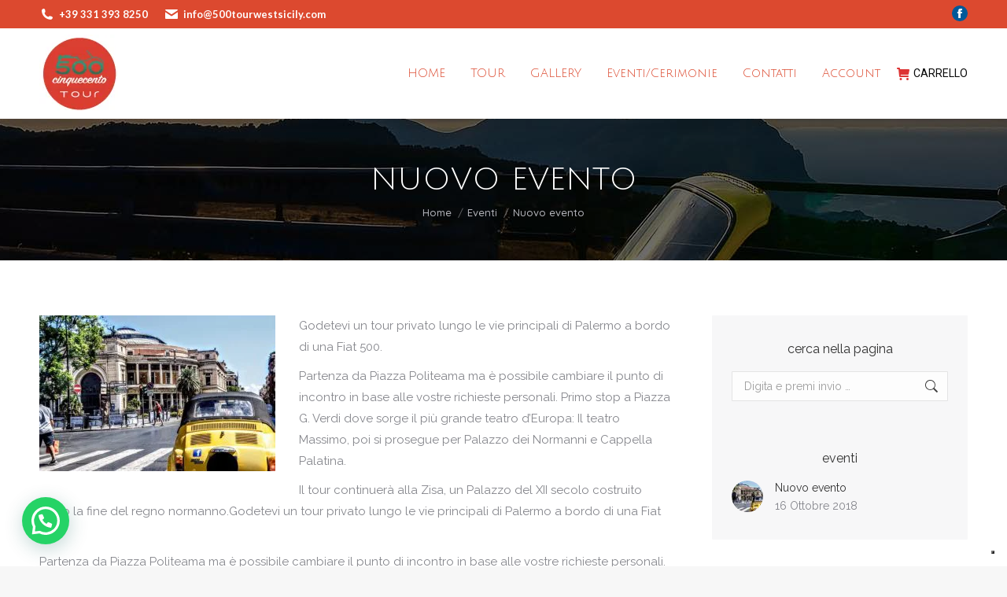

--- FILE ---
content_type: text/html; charset=UTF-8
request_url: https://500tourwestsicily.com/nuovo-evento/
body_size: 28229
content:
<!DOCTYPE html>

<head>
	<meta charset="UTF-8" />
		<meta name="viewport" content="width=device-width, initial-scale=1, maximum-scale=1, user-scalable=0">
		<meta name="theme-color" content="#dc492f"/>	<link rel="profile" href="https://gmpg.org/xfn/11" />
				
			
			<meta name='robots' content='index, follow, max-image-preview:large, max-snippet:-1, max-video-preview:-1' />
	<style>img:is([sizes="auto" i], [sizes^="auto," i]) { contain-intrinsic-size: 3000px 1500px }</style>
	<link rel="alternate" hreflang="it" href="https://500tourwestsicily.com/nuovo-evento/" />
<link rel="alternate" hreflang="x-default" href="https://500tourwestsicily.com/nuovo-evento/" />
<link rel='preload' as='script' href='https://500tourwestsicily.com/wp-content/cache/asset-cleanup/js/body-12613d092f994a1d5c75d6f766f20c3ee4c2eb1c.js' data-wpacu-preload-js='1'>
<link rel='preload' as='script' href='https://500tourwestsicily.com/wp-content/cache/asset-cleanup/js/body-a5a12cc257906c8d59da960a4ea240988cd052a4.js' data-wpacu-preload-js='1'>


	
	<title>Nuovo evento - 500 tour west sicily</title>
	<meta name="description" content="Godetevi un tour privato lungo le vie principali di Palermo a bordo di una Fiat 500. Partenza da Piazza Politeama ma è possibile cambiare il punto di" />
	<link rel="canonical" href="https://500tourwestsicily.com/nuovo-evento/" />
	<meta property="og:locale" content="it_IT" />
	<meta property="og:type" content="article" />
	<meta property="og:title" content="Nuovo evento" />
	<meta property="og:description" content="Godetevi un tour privato lungo le vie principali di Palermo a bordo di una Fiat 500. Partenza da Piazza Politeama ma è possibile cambiare il punto di" />
	<meta property="og:url" content="https://500tourwestsicily.com/nuovo-evento/" />
	<meta property="og:site_name" content="500 tour west sicily" />
	<meta property="article:publisher" content="https://www.facebook.com/500tourwestsicily/" />
	<meta property="article:published_time" content="2018-10-16T13:54:53+00:00" />
	<meta property="article:modified_time" content="2018-11-12T17:08:02+00:00" />
	<meta property="og:image" content="https://500tourwestsicily.com/wp-content/uploads/2018/02/500-tour-west-sicily-galleria-foto60.jpg" />
	<meta property="og:image:width" content="988" />
	<meta property="og:image:height" content="651" />
	<meta property="og:image:type" content="image/jpeg" />
	<meta name="author" content="admitws" />
	<meta name="twitter:card" content="summary_large_image" />
	<meta name="twitter:label1" content="Scritto da" />
	<meta name="twitter:data1" content="admitws" />
	<meta name="twitter:label2" content="Tempo di lettura stimato" />
	<meta name="twitter:data2" content="1 minuto" />
	<script type="application/ld+json" class="yoast-schema-graph">{"@context":"https://schema.org","@graph":[{"@type":"Article","@id":"https://500tourwestsicily.com/nuovo-evento/#article","isPartOf":{"@id":"https://500tourwestsicily.com/nuovo-evento/"},"author":{"name":"admitws","@id":"https://500tourwestsicily.com/#/schema/person/505cfb4916af98723e2968ee82034c9f"},"headline":"Nuovo evento","datePublished":"2018-10-16T13:54:53+00:00","dateModified":"2018-11-12T17:08:02+00:00","mainEntityOfPage":{"@id":"https://500tourwestsicily.com/nuovo-evento/"},"wordCount":230,"publisher":{"@id":"https://500tourwestsicily.com/#organization"},"image":{"@id":"https://500tourwestsicily.com/nuovo-evento/#primaryimage"},"thumbnailUrl":"https://500tourwestsicily.com/wp-content/uploads/2018/02/500-tour-west-sicily-galleria-foto60.jpg","articleSection":["Eventi"],"inLanguage":"it-IT"},{"@type":"WebPage","@id":"https://500tourwestsicily.com/nuovo-evento/","url":"https://500tourwestsicily.com/nuovo-evento/","name":"Nuovo evento - 500 tour west sicily","isPartOf":{"@id":"https://500tourwestsicily.com/#website"},"primaryImageOfPage":{"@id":"https://500tourwestsicily.com/nuovo-evento/#primaryimage"},"image":{"@id":"https://500tourwestsicily.com/nuovo-evento/#primaryimage"},"thumbnailUrl":"https://500tourwestsicily.com/wp-content/uploads/2018/02/500-tour-west-sicily-galleria-foto60.jpg","datePublished":"2018-10-16T13:54:53+00:00","dateModified":"2018-11-12T17:08:02+00:00","description":"Godetevi un tour privato lungo le vie principali di Palermo a bordo di una Fiat 500. Partenza da Piazza Politeama ma è possibile cambiare il punto di","breadcrumb":{"@id":"https://500tourwestsicily.com/nuovo-evento/#breadcrumb"},"inLanguage":"it-IT","potentialAction":[{"@type":"ReadAction","target":["https://500tourwestsicily.com/nuovo-evento/"]}]},{"@type":"ImageObject","inLanguage":"it-IT","@id":"https://500tourwestsicily.com/nuovo-evento/#primaryimage","url":"https://500tourwestsicily.com/wp-content/uploads/2018/02/500-tour-west-sicily-galleria-foto60.jpg","contentUrl":"https://500tourwestsicily.com/wp-content/uploads/2018/02/500-tour-west-sicily-galleria-foto60.jpg","width":988,"height":651},{"@type":"BreadcrumbList","@id":"https://500tourwestsicily.com/nuovo-evento/#breadcrumb","itemListElement":[{"@type":"ListItem","position":1,"name":"Home","item":"https://500tourwestsicily.com/"},{"@type":"ListItem","position":2,"name":"Nuovo evento"}]},{"@type":"WebSite","@id":"https://500tourwestsicily.com/#website","url":"https://500tourwestsicily.com/","name":"500 tour west sicily","description":"Goditi la sicilia su una 500 vintage","publisher":{"@id":"https://500tourwestsicily.com/#organization"},"potentialAction":[{"@type":"SearchAction","target":{"@type":"EntryPoint","urlTemplate":"https://500tourwestsicily.com/?s={search_term_string}"},"query-input":{"@type":"PropertyValueSpecification","valueRequired":true,"valueName":"search_term_string"}}],"inLanguage":"it-IT"},{"@type":"Organization","@id":"https://500tourwestsicily.com/#organization","name":"500 Tour West Sicily","url":"https://500tourwestsicily.com/","logo":{"@type":"ImageObject","inLanguage":"it-IT","@id":"https://500tourwestsicily.com/#/schema/logo/image/","url":"https://500tourwestsicily.com/wp-content/uploads/2019/06/Logo-500Tour_180px.jpg","contentUrl":"https://500tourwestsicily.com/wp-content/uploads/2019/06/Logo-500Tour_180px.jpg","width":180,"height":178,"caption":"500 Tour West Sicily"},"image":{"@id":"https://500tourwestsicily.com/#/schema/logo/image/"},"sameAs":["https://www.facebook.com/500tourwestsicily/"]},{"@type":"Person","@id":"https://500tourwestsicily.com/#/schema/person/505cfb4916af98723e2968ee82034c9f","name":"admitws","image":{"@type":"ImageObject","inLanguage":"it-IT","@id":"https://500tourwestsicily.com/#/schema/person/image/","url":"https://secure.gravatar.com/avatar/cba125eff11fde5c4f9bad824332e34a522cf2b3060e8d94d974bbef73804032?s=96&d=mm&r=g","contentUrl":"https://secure.gravatar.com/avatar/cba125eff11fde5c4f9bad824332e34a522cf2b3060e8d94d974bbef73804032?s=96&d=mm&r=g","caption":"admitws"},"url":"https://500tourwestsicily.com/author/admitws/"}]}</script>
	


<link rel='dns-prefetch' href='//cdn.iubenda.com' />
<link rel='dns-prefetch' href='//static.addtoany.com' />
<link rel='dns-prefetch' href='//stats.wp.com' />
<link rel='dns-prefetch' href='//fonts.googleapis.com' />
<link href='https://fonts.gstatic.com' crossorigin rel='preconnect' />
<link rel='stylesheet' id='wp-block-library-css' href='https://500tourwestsicily.com/wp-includes/css/dist/block-library/style.min.css?ver=6.8.3' media='all' />
<style id='wp-block-library-theme-inline-css'>
.wp-block-audio :where(figcaption){color:#555;font-size:13px;text-align:center}.is-dark-theme .wp-block-audio :where(figcaption){color:#ffffffa6}.wp-block-audio{margin:0 0 1em}.wp-block-code{border:1px solid #ccc;border-radius:4px;font-family:Menlo,Consolas,monaco,monospace;padding:.8em 1em}.wp-block-embed :where(figcaption){color:#555;font-size:13px;text-align:center}.is-dark-theme .wp-block-embed :where(figcaption){color:#ffffffa6}.wp-block-embed{margin:0 0 1em}.blocks-gallery-caption{color:#555;font-size:13px;text-align:center}.is-dark-theme .blocks-gallery-caption{color:#ffffffa6}:root :where(.wp-block-image figcaption){color:#555;font-size:13px;text-align:center}.is-dark-theme :root :where(.wp-block-image figcaption){color:#ffffffa6}.wp-block-image{margin:0 0 1em}.wp-block-pullquote{border-bottom:4px solid;border-top:4px solid;color:currentColor;margin-bottom:1.75em}.wp-block-pullquote cite,.wp-block-pullquote footer,.wp-block-pullquote__citation{color:currentColor;font-size:.8125em;font-style:normal;text-transform:uppercase}.wp-block-quote{border-left:.25em solid;margin:0 0 1.75em;padding-left:1em}.wp-block-quote cite,.wp-block-quote footer{color:currentColor;font-size:.8125em;font-style:normal;position:relative}.wp-block-quote:where(.has-text-align-right){border-left:none;border-right:.25em solid;padding-left:0;padding-right:1em}.wp-block-quote:where(.has-text-align-center){border:none;padding-left:0}.wp-block-quote.is-large,.wp-block-quote.is-style-large,.wp-block-quote:where(.is-style-plain){border:none}.wp-block-search .wp-block-search__label{font-weight:700}.wp-block-search__button{border:1px solid #ccc;padding:.375em .625em}:where(.wp-block-group.has-background){padding:1.25em 2.375em}.wp-block-separator.has-css-opacity{opacity:.4}.wp-block-separator{border:none;border-bottom:2px solid;margin-left:auto;margin-right:auto}.wp-block-separator.has-alpha-channel-opacity{opacity:1}.wp-block-separator:not(.is-style-wide):not(.is-style-dots){width:100px}.wp-block-separator.has-background:not(.is-style-dots){border-bottom:none;height:1px}.wp-block-separator.has-background:not(.is-style-wide):not(.is-style-dots){height:2px}.wp-block-table{margin:0 0 1em}.wp-block-table td,.wp-block-table th{word-break:normal}.wp-block-table :where(figcaption){color:#555;font-size:13px;text-align:center}.is-dark-theme .wp-block-table :where(figcaption){color:#ffffffa6}.wp-block-video :where(figcaption){color:#555;font-size:13px;text-align:center}.is-dark-theme .wp-block-video :where(figcaption){color:#ffffffa6}.wp-block-video{margin:0 0 1em}:root :where(.wp-block-template-part.has-background){margin-bottom:0;margin-top:0;padding:1.25em 2.375em}
</style>
<style id='classic-theme-styles-inline-css'>
/*! This file is auto-generated */
.wp-block-button__link{color:#fff;background-color:#32373c;border-radius:9999px;box-shadow:none;text-decoration:none;padding:calc(.667em + 2px) calc(1.333em + 2px);font-size:1.125em}.wp-block-file__button{background:#32373c;color:#fff;text-decoration:none}
</style>
<style id='safe-svg-svg-icon-style-inline-css'>
.safe-svg-cover{text-align:center}.safe-svg-cover .safe-svg-inside{display:inline-block;max-width:100%}.safe-svg-cover svg{fill:currentColor;height:100%;max-height:100%;max-width:100%;width:100%}

</style>
<link rel='stylesheet' id='mediaelement-css' href='https://500tourwestsicily.com/wp-includes/js/mediaelement/mediaelementplayer-legacy.min.css?ver=4.2.17' media='all' />
<link rel='stylesheet' id='wp-mediaelement-css' href='https://500tourwestsicily.com/wp-includes/js/mediaelement/wp-mediaelement.min.css?ver=6.8.3' media='all' />
<style id='jetpack-sharing-buttons-style-inline-css'>
.jetpack-sharing-buttons__services-list{display:flex;flex-direction:row;flex-wrap:wrap;gap:0;list-style-type:none;margin:5px;padding:0}.jetpack-sharing-buttons__services-list.has-small-icon-size{font-size:12px}.jetpack-sharing-buttons__services-list.has-normal-icon-size{font-size:16px}.jetpack-sharing-buttons__services-list.has-large-icon-size{font-size:24px}.jetpack-sharing-buttons__services-list.has-huge-icon-size{font-size:36px}@media print{.jetpack-sharing-buttons__services-list{display:none!important}}.editor-styles-wrapper .wp-block-jetpack-sharing-buttons{gap:0;padding-inline-start:0}ul.jetpack-sharing-buttons__services-list.has-background{padding:1.25em 2.375em}
</style>
<style id='joinchat-button-style-inline-css'>
.wp-block-joinchat-button{border:none!important;text-align:center}.wp-block-joinchat-button figure{display:table;margin:0 auto;padding:0}.wp-block-joinchat-button figcaption{font:normal normal 400 .6em/2em var(--wp--preset--font-family--system-font,sans-serif);margin:0;padding:0}.wp-block-joinchat-button .joinchat-button__qr{background-color:#fff;border:6px solid #25d366;border-radius:30px;box-sizing:content-box;display:block;height:200px;margin:auto;overflow:hidden;padding:10px;width:200px}.wp-block-joinchat-button .joinchat-button__qr canvas,.wp-block-joinchat-button .joinchat-button__qr img{display:block;margin:auto}.wp-block-joinchat-button .joinchat-button__link{align-items:center;background-color:#25d366;border:6px solid #25d366;border-radius:30px;display:inline-flex;flex-flow:row nowrap;justify-content:center;line-height:1.25em;margin:0 auto;text-decoration:none}.wp-block-joinchat-button .joinchat-button__link:before{background:transparent var(--joinchat-ico) no-repeat center;background-size:100%;content:"";display:block;height:1.5em;margin:-.75em .75em -.75em 0;width:1.5em}.wp-block-joinchat-button figure+.joinchat-button__link{margin-top:10px}@media (orientation:landscape)and (min-height:481px),(orientation:portrait)and (min-width:481px){.wp-block-joinchat-button.joinchat-button--qr-only figure+.joinchat-button__link{display:none}}@media (max-width:480px),(orientation:landscape)and (max-height:480px){.wp-block-joinchat-button figure{display:none}}

</style>
<style id='global-styles-inline-css'>
:root{--wp--preset--aspect-ratio--square: 1;--wp--preset--aspect-ratio--4-3: 4/3;--wp--preset--aspect-ratio--3-4: 3/4;--wp--preset--aspect-ratio--3-2: 3/2;--wp--preset--aspect-ratio--2-3: 2/3;--wp--preset--aspect-ratio--16-9: 16/9;--wp--preset--aspect-ratio--9-16: 9/16;--wp--preset--color--black: #000000;--wp--preset--color--cyan-bluish-gray: #abb8c3;--wp--preset--color--white: #FFF;--wp--preset--color--pale-pink: #f78da7;--wp--preset--color--vivid-red: #cf2e2e;--wp--preset--color--luminous-vivid-orange: #ff6900;--wp--preset--color--luminous-vivid-amber: #fcb900;--wp--preset--color--light-green-cyan: #7bdcb5;--wp--preset--color--vivid-green-cyan: #00d084;--wp--preset--color--pale-cyan-blue: #8ed1fc;--wp--preset--color--vivid-cyan-blue: #0693e3;--wp--preset--color--vivid-purple: #9b51e0;--wp--preset--color--accent: #dc492f;--wp--preset--color--dark-gray: #111;--wp--preset--color--light-gray: #767676;--wp--preset--gradient--vivid-cyan-blue-to-vivid-purple: linear-gradient(135deg,rgba(6,147,227,1) 0%,rgb(155,81,224) 100%);--wp--preset--gradient--light-green-cyan-to-vivid-green-cyan: linear-gradient(135deg,rgb(122,220,180) 0%,rgb(0,208,130) 100%);--wp--preset--gradient--luminous-vivid-amber-to-luminous-vivid-orange: linear-gradient(135deg,rgba(252,185,0,1) 0%,rgba(255,105,0,1) 100%);--wp--preset--gradient--luminous-vivid-orange-to-vivid-red: linear-gradient(135deg,rgba(255,105,0,1) 0%,rgb(207,46,46) 100%);--wp--preset--gradient--very-light-gray-to-cyan-bluish-gray: linear-gradient(135deg,rgb(238,238,238) 0%,rgb(169,184,195) 100%);--wp--preset--gradient--cool-to-warm-spectrum: linear-gradient(135deg,rgb(74,234,220) 0%,rgb(151,120,209) 20%,rgb(207,42,186) 40%,rgb(238,44,130) 60%,rgb(251,105,98) 80%,rgb(254,248,76) 100%);--wp--preset--gradient--blush-light-purple: linear-gradient(135deg,rgb(255,206,236) 0%,rgb(152,150,240) 100%);--wp--preset--gradient--blush-bordeaux: linear-gradient(135deg,rgb(254,205,165) 0%,rgb(254,45,45) 50%,rgb(107,0,62) 100%);--wp--preset--gradient--luminous-dusk: linear-gradient(135deg,rgb(255,203,112) 0%,rgb(199,81,192) 50%,rgb(65,88,208) 100%);--wp--preset--gradient--pale-ocean: linear-gradient(135deg,rgb(255,245,203) 0%,rgb(182,227,212) 50%,rgb(51,167,181) 100%);--wp--preset--gradient--electric-grass: linear-gradient(135deg,rgb(202,248,128) 0%,rgb(113,206,126) 100%);--wp--preset--gradient--midnight: linear-gradient(135deg,rgb(2,3,129) 0%,rgb(40,116,252) 100%);--wp--preset--font-size--small: 13px;--wp--preset--font-size--medium: 20px;--wp--preset--font-size--large: 36px;--wp--preset--font-size--x-large: 42px;--wp--preset--spacing--20: 0.44rem;--wp--preset--spacing--30: 0.67rem;--wp--preset--spacing--40: 1rem;--wp--preset--spacing--50: 1.5rem;--wp--preset--spacing--60: 2.25rem;--wp--preset--spacing--70: 3.38rem;--wp--preset--spacing--80: 5.06rem;--wp--preset--shadow--natural: 6px 6px 9px rgba(0, 0, 0, 0.2);--wp--preset--shadow--deep: 12px 12px 50px rgba(0, 0, 0, 0.4);--wp--preset--shadow--sharp: 6px 6px 0px rgba(0, 0, 0, 0.2);--wp--preset--shadow--outlined: 6px 6px 0px -3px rgba(255, 255, 255, 1), 6px 6px rgba(0, 0, 0, 1);--wp--preset--shadow--crisp: 6px 6px 0px rgba(0, 0, 0, 1);}:where(.is-layout-flex){gap: 0.5em;}:where(.is-layout-grid){gap: 0.5em;}body .is-layout-flex{display: flex;}.is-layout-flex{flex-wrap: wrap;align-items: center;}.is-layout-flex > :is(*, div){margin: 0;}body .is-layout-grid{display: grid;}.is-layout-grid > :is(*, div){margin: 0;}:where(.wp-block-columns.is-layout-flex){gap: 2em;}:where(.wp-block-columns.is-layout-grid){gap: 2em;}:where(.wp-block-post-template.is-layout-flex){gap: 1.25em;}:where(.wp-block-post-template.is-layout-grid){gap: 1.25em;}.has-black-color{color: var(--wp--preset--color--black) !important;}.has-cyan-bluish-gray-color{color: var(--wp--preset--color--cyan-bluish-gray) !important;}.has-white-color{color: var(--wp--preset--color--white) !important;}.has-pale-pink-color{color: var(--wp--preset--color--pale-pink) !important;}.has-vivid-red-color{color: var(--wp--preset--color--vivid-red) !important;}.has-luminous-vivid-orange-color{color: var(--wp--preset--color--luminous-vivid-orange) !important;}.has-luminous-vivid-amber-color{color: var(--wp--preset--color--luminous-vivid-amber) !important;}.has-light-green-cyan-color{color: var(--wp--preset--color--light-green-cyan) !important;}.has-vivid-green-cyan-color{color: var(--wp--preset--color--vivid-green-cyan) !important;}.has-pale-cyan-blue-color{color: var(--wp--preset--color--pale-cyan-blue) !important;}.has-vivid-cyan-blue-color{color: var(--wp--preset--color--vivid-cyan-blue) !important;}.has-vivid-purple-color{color: var(--wp--preset--color--vivid-purple) !important;}.has-black-background-color{background-color: var(--wp--preset--color--black) !important;}.has-cyan-bluish-gray-background-color{background-color: var(--wp--preset--color--cyan-bluish-gray) !important;}.has-white-background-color{background-color: var(--wp--preset--color--white) !important;}.has-pale-pink-background-color{background-color: var(--wp--preset--color--pale-pink) !important;}.has-vivid-red-background-color{background-color: var(--wp--preset--color--vivid-red) !important;}.has-luminous-vivid-orange-background-color{background-color: var(--wp--preset--color--luminous-vivid-orange) !important;}.has-luminous-vivid-amber-background-color{background-color: var(--wp--preset--color--luminous-vivid-amber) !important;}.has-light-green-cyan-background-color{background-color: var(--wp--preset--color--light-green-cyan) !important;}.has-vivid-green-cyan-background-color{background-color: var(--wp--preset--color--vivid-green-cyan) !important;}.has-pale-cyan-blue-background-color{background-color: var(--wp--preset--color--pale-cyan-blue) !important;}.has-vivid-cyan-blue-background-color{background-color: var(--wp--preset--color--vivid-cyan-blue) !important;}.has-vivid-purple-background-color{background-color: var(--wp--preset--color--vivid-purple) !important;}.has-black-border-color{border-color: var(--wp--preset--color--black) !important;}.has-cyan-bluish-gray-border-color{border-color: var(--wp--preset--color--cyan-bluish-gray) !important;}.has-white-border-color{border-color: var(--wp--preset--color--white) !important;}.has-pale-pink-border-color{border-color: var(--wp--preset--color--pale-pink) !important;}.has-vivid-red-border-color{border-color: var(--wp--preset--color--vivid-red) !important;}.has-luminous-vivid-orange-border-color{border-color: var(--wp--preset--color--luminous-vivid-orange) !important;}.has-luminous-vivid-amber-border-color{border-color: var(--wp--preset--color--luminous-vivid-amber) !important;}.has-light-green-cyan-border-color{border-color: var(--wp--preset--color--light-green-cyan) !important;}.has-vivid-green-cyan-border-color{border-color: var(--wp--preset--color--vivid-green-cyan) !important;}.has-pale-cyan-blue-border-color{border-color: var(--wp--preset--color--pale-cyan-blue) !important;}.has-vivid-cyan-blue-border-color{border-color: var(--wp--preset--color--vivid-cyan-blue) !important;}.has-vivid-purple-border-color{border-color: var(--wp--preset--color--vivid-purple) !important;}.has-vivid-cyan-blue-to-vivid-purple-gradient-background{background: var(--wp--preset--gradient--vivid-cyan-blue-to-vivid-purple) !important;}.has-light-green-cyan-to-vivid-green-cyan-gradient-background{background: var(--wp--preset--gradient--light-green-cyan-to-vivid-green-cyan) !important;}.has-luminous-vivid-amber-to-luminous-vivid-orange-gradient-background{background: var(--wp--preset--gradient--luminous-vivid-amber-to-luminous-vivid-orange) !important;}.has-luminous-vivid-orange-to-vivid-red-gradient-background{background: var(--wp--preset--gradient--luminous-vivid-orange-to-vivid-red) !important;}.has-very-light-gray-to-cyan-bluish-gray-gradient-background{background: var(--wp--preset--gradient--very-light-gray-to-cyan-bluish-gray) !important;}.has-cool-to-warm-spectrum-gradient-background{background: var(--wp--preset--gradient--cool-to-warm-spectrum) !important;}.has-blush-light-purple-gradient-background{background: var(--wp--preset--gradient--blush-light-purple) !important;}.has-blush-bordeaux-gradient-background{background: var(--wp--preset--gradient--blush-bordeaux) !important;}.has-luminous-dusk-gradient-background{background: var(--wp--preset--gradient--luminous-dusk) !important;}.has-pale-ocean-gradient-background{background: var(--wp--preset--gradient--pale-ocean) !important;}.has-electric-grass-gradient-background{background: var(--wp--preset--gradient--electric-grass) !important;}.has-midnight-gradient-background{background: var(--wp--preset--gradient--midnight) !important;}.has-small-font-size{font-size: var(--wp--preset--font-size--small) !important;}.has-medium-font-size{font-size: var(--wp--preset--font-size--medium) !important;}.has-large-font-size{font-size: var(--wp--preset--font-size--large) !important;}.has-x-large-font-size{font-size: var(--wp--preset--font-size--x-large) !important;}
:where(.wp-block-post-template.is-layout-flex){gap: 1.25em;}:where(.wp-block-post-template.is-layout-grid){gap: 1.25em;}
:where(.wp-block-columns.is-layout-flex){gap: 2em;}:where(.wp-block-columns.is-layout-grid){gap: 2em;}
:root :where(.wp-block-pullquote){font-size: 1.5em;line-height: 1.6;}
</style>
<link rel='stylesheet' id='contact-form-7-css' href='https://500tourwestsicily.com/wp-content/plugins/contact-form-7/includes/css/styles.css?ver=6.1.4' media='all' />
<style id='woocommerce-inline-inline-css'>
.woocommerce form .form-row .required { visibility: visible; }
</style>
<link rel='stylesheet' id='jquery-ui-style-css' href='https://500tourwestsicily.com/wp-content/plugins/woocommerce-bookings/dist/jquery-ui-styles.css?ver=1.11.4-wc-bookings.2.2.5' media='all' />
<link rel='stylesheet' id='wc-bookings-styles-css' href='https://500tourwestsicily.com/wp-content/plugins/woocommerce-bookings/dist/frontend.css?ver=2.2.5' media='all' />
<link rel='stylesheet' id='the7-font-css' href='https://500tourwestsicily.com/wp-content/cache/asset-cleanup/css/item/the7-font-v1e89ad3d7746b004ac45a8298f97f5e85bd7cbf0.css' media='all' />
<link rel='stylesheet' id='the7-awesome-fonts-css' href='https://500tourwestsicily.com/wp-content/themes/dt-the7/fonts/FontAwesome/css/all.min.css?ver=12.8.0' media='all' />
<link rel='stylesheet' id='the7-awesome-fonts-back-css' href='https://500tourwestsicily.com/wp-content/themes/dt-the7/fonts/FontAwesome/back-compat.min.css?ver=12.8.0' media='all' />
<link rel='stylesheet' id='the7-Defaults-css' href='https://500tourwestsicily.com/wp-content/cache/asset-cleanup/css/item/the7-defaults-vdd4772ffb2eb05826722dcfae08058daee668974.css' media='all' />
<link rel='stylesheet' id='the7-fontello-css' href='https://500tourwestsicily.com/wp-content/cache/asset-cleanup/css/item/the7-fontello-v6e58aa1e6882552aec13d831f3b2b8899f7850f5.css' media='all' />
<link rel='preload' as="style" onload="this.onload=null;this.rel='stylesheet'" data-wpacu-preload-it-async='1' id='wpacu-combined-google-fonts-css-async-preload' href='https://fonts.googleapis.com/css?family=Julius+Sans+One:400,600,700|Lato:400,600,700|Quicksand:400,500,600,700|Raleway:400,600,700|Roboto:400,600,700|Roboto+Condensed:400,600,700&amp;display=swap' type='text/css' media='all' />
<link rel='stylesheet' id='dt-main-css' href='https://500tourwestsicily.com/wp-content/themes/dt-the7/css/main.min.css?ver=12.8.0' media='all' />
<link rel='stylesheet' id='the7-custom-scrollbar-css' href='https://500tourwestsicily.com/wp-content/themes/dt-the7/lib/custom-scrollbar/custom-scrollbar.min.css?ver=12.8.0' media='all' />
<link rel='stylesheet' id='the7-wpbakery-css' href='https://500tourwestsicily.com/wp-content/themes/dt-the7/css/wpbakery.min.css?ver=12.8.0' media='all' />
<link rel='stylesheet' id='the7-core-css' href='https://500tourwestsicily.com/wp-content/plugins/dt-the7-core/assets/css/post-type.min.css?ver=2.7.12' media='all' />
<link rel='stylesheet' id='addtoany-css' href='https://500tourwestsicily.com/wp-content/plugins/add-to-any/addtoany.min.css?ver=1.16' media='all' />
<link rel='stylesheet' id='the7-css-vars-css' href='https://500tourwestsicily.com/wp-content/uploads/the7-css/css-vars.css?ver=088b72ff4ac1' media='all' />
<link rel='stylesheet' id='dt-custom-css' href='https://500tourwestsicily.com/wp-content/uploads/the7-css/custom.css?ver=088b72ff4ac1' media='all' />
<link rel='stylesheet' id='wc-dt-custom-css' href='https://500tourwestsicily.com/wp-content/cache/asset-cleanup/css/item/wc-dt-custom-v48fb4d86a3f6ca52ec4f81c823e394c3c372d83e.css' media='all' />
<link rel='stylesheet' id='dt-media-css' href='https://500tourwestsicily.com/wp-content/uploads/the7-css/media.css?ver=088b72ff4ac1' media='all' />
<link rel='stylesheet' id='the7-mega-menu-css' href='https://500tourwestsicily.com/wp-content/uploads/the7-css/mega-menu.css?ver=088b72ff4ac1' media='all' />
<link rel='stylesheet' id='the7-elements-albums-portfolio-css' href='https://500tourwestsicily.com/wp-content/uploads/the7-css/the7-elements-albums-portfolio.css?ver=088b72ff4ac1' media='all' />
<link rel='stylesheet' id='wpml.less-css' href='https://500tourwestsicily.com/wp-content/uploads/the7-css/compatibility/wpml.css?ver=088b72ff4ac1' media='all' />
<link rel='stylesheet' id='the7-elements-css' href='https://500tourwestsicily.com/wp-content/uploads/the7-css/post-type-dynamic.css?ver=088b72ff4ac1' media='all' />
<link rel='stylesheet' id='style-css' href='https://500tourwestsicily.com/wp-content/themes/dt-the7-child/style.css?ver=12.8.0' media='all' />
<link rel='stylesheet' id='wapf-frontend-css' href='https://500tourwestsicily.com/wp-content/plugins/advanced-product-fields-for-woocommerce-pro/assets/css/frontend.min.css?ver=2.6.1' media='all' />
























<link rel="https://api.w.org/" href="https://500tourwestsicily.com/wp-json/" /><link rel="alternate" title="JSON" type="application/json" href="https://500tourwestsicily.com/wp-json/wp/v2/posts/660" /><link rel='shortlink' href='https://500tourwestsicily.com/?p=660' />
<link rel="alternate" title="oEmbed (JSON)" type="application/json+oembed" href="https://500tourwestsicily.com/wp-json/oembed/1.0/embed?url=https%3A%2F%2F500tourwestsicily.com%2Fnuovo-evento%2F" />
<link rel="alternate" title="oEmbed (XML)" type="text/xml+oembed" href="https://500tourwestsicily.com/wp-json/oembed/1.0/embed?url=https%3A%2F%2F500tourwestsicily.com%2Fnuovo-evento%2F&#038;format=xml" />

	<style>img#wpstats{display:none}</style>
			<noscript><style>.woocommerce-product-gallery{ opacity: 1 !important; }</style></noscript>
	

<link rel="icon" href="https://500tourwestsicily.com/wp-content/uploads/2019/06/16px_favicon_Logo-500Tour-1.png" type="image/png" sizes="16x16"/><link rel="icon" href="https://500tourwestsicily.com/wp-content/uploads/2019/06/32px_favicon_Logo-500Tour-1.png" type="image/png" sizes="32x32"/><link rel="apple-touch-icon" href="https://500tourwestsicily.com/wp-content/uploads/2019/06/60px-Logo-500Tour.png"><link rel="apple-touch-icon" sizes="76x76" href="https://500tourwestsicily.com/wp-content/uploads/2019/06/76px-Logo-500Tour.png"><link rel="apple-touch-icon" sizes="120x120" href="https://500tourwestsicily.com/wp-content/uploads/2019/06/120px_Logo-500Tour.png"><link rel="apple-touch-icon" sizes="152x152" href="https://500tourwestsicily.com/wp-content/uploads/2019/06/152px_Logo-500Tour.png">
		<style id="wp-custom-css">
			.woocommerce-product-details__short-description p {
	text-transform:none !important;
}
.single-product div.nice-select {
	margin-top:-45px !important;
}
.wpo-option-name {
	display:block;
	padding:1px 10px;
	width:max-content;
  font-weight:600;
	color:#fff;
	/*background:#bfbfbf;*/
	background:grey;
	font-size:17px;
	margin-top:25px;
	margin-bottom:10px;
	text-transform:uppercase;
	
}
.related-product .price {
	display:none;
}

form.cart div.quantity:not([style='display: none;'])+button  {
	margin-left:0px;
}

.wpo-checkbox div {
	line-height:1.5 !important;
}
.product_meta {
	visibility:hidden;
}



a.button:not(.edd-submit) {
	background:#10ba60;
}
a.button:not(.edd-submit):hover {
	background:#10ba60;
	color:#fff !important;
}
.wc_payment_methods.payment_methods.methods {
	/*display:none;*/
}
.woocommerce-MyAccount-navigation-link.woocommerce-MyAccount-navigation-link--request-quote {
	display:none;
}
.wc-layout-list .amount {
	display:none;
}



.single-product h3 {
	margin-top:25px;
}

/* PLUGIN WOOCOMMERCE BOOKING */

.wc-bookings-booking-cost.price {
	display:none !important;
}
.wc-bookings-booking-form .block-picker li:nth-child(odd) a:hover, .wc-bookings-booking-form .block-picker li:nth-child(odd) a:focus {
	color:#fff !important;
}
.form-field.form-field-wide .block-picker a:hover  {
	color:#fff !important;
}
.form-field.form-field-wide .block-picker li.block {
 border:1px solid	#ddd;
}
.ui-datepicker-calendar .ui-state-default.ui-state-active {
	color:#fff !important;
}
.postid-912 .form-field.form-field-wide::before,
.postid-1087 .form-field.form-field-wide::before{
	content:'Fasce orarie disponibili:';
	font-weight:600;
	margin-bottom:10px !important;
	width:max-content;
	display:block;
	background:grey;
	color:#fff;
	padding:2px 10px;
	text-transform:uppercase
}
.postid-1316 .form-field.form-field-wide::before,
.postid-1323 .form-field.form-field-wide::before{
	content:'Time slot available:';
	font-weight:600;
	margin-bottom:10px !important;
	width:max-content;
	display:block;
	background:grey;
	color:#fff;
	padding:2px 10px;
	text-transform:uppercase
}
.wc-bookings-booking-form {
	border:0px;
	padding:0px;
	padding-bottom:1px !important;
}
.wc-bookings-date-picker {
	padding:0px;
}
.variation-DataPrenotazione {
	margin-top:10px;
}
/* PLUGIN ADVANCED CF PRODUCT */

.HideCF {
	display:none;
}
.TestoSopraACF {
	margin-top:-20px !important;
}
.wapf--inner div:nth-child(1), .wapf--inner div:nth-child(2) {
	display:none;
}
.wapf-field-label label:nth-child(1){
	display:block;
	padding:1px 10px;
	width:max-content;
  font-weight:600;
	color:#fff;
	/*background:#bfbfbf;*/
	background:grey;
	font-size:17px;
	margin-top:25px;
	margin-bottom:10px;
	text-transform:uppercase;
}
.field-647cc41a5d50a .wapf-field-label,
.field-647cc7201a796 .wapf-field-label,
.field-647ccae820cb2 .wapf-field-label,
.field-647d002853f0d .wapf-field-label,
.field-647d9363bcee5 .wapf-field-label,
.field-647d9363bd003 .wapf-field-label,
.field-647d9363bd3633 .wapf-field-label,
.field-647d9363bd742 .wapf-field-label,
.field-647d9363bd363 .wapf-field-label
{
	display:none;
}
.single-product .summary>.price{
	display:none;
}
.woocommerce-cart .variation-Incasodiincidente p,
.woocommerce-cart .variation-Serviziaggiuntivi p{
	/*margin-top:-10px;*/
	margin-bottom:13px !important;
}
.wapf-pricing-hint {
	color:#DC492F !important;
}
.woocommerce-cart .woocommerce-Price-amount.amount {
	font-weight:600;
	color:#000;
	font-size:20px;
}

.variation dt, .variation dl {
	text-align:left !important;
}
/* CART */

.woocommerce-cart-wrap .product-remove a {
    background: #dc492f !important;
}

.ppc-button-wrapper {
	margin-top:20px !important;
}
.woocommerce-cart-wrap .product-quantity,
.woocommerce-cart-wrap .product-subtotal
{
	display:none;
}
.woocommerce-cart-wrap .product-remove {
	width:10%;
}
.woocommerce-cart-wrap .product-thumbnail {
	width:10%;
}
.woocommerce-cart-wrap .product-name {
	width:10%;
}
.woocommerce-order-received  .woocommerce-cart-wrap .product-name {
	width:50%;
}
.cart_list.product_list_widget .variation {
	display:none;
}
.woocommerce-cart .cart-subtotal {
	display:none !important;
}

.woocommerce-cart .variation dt,
.woocommerce-order-received .woocommerce-cart-wrap .variation  {
	font-weight:600 !important;
	color:#000;
	margin-bottom:10px;
}
.woocommerce-cart dd p,
.woocommerce-order-received .woocommerce-cart-wrap  p{
	color:#444 !important;
}
.woocommerce-cart dd p strong,
.woocommerce-order-received .woocommerce-cart-wrap  p strong{
	display:none;
	font-style:italic;
}
.woocommerce-cart .product-name a,
.woocommerce-order-received .woocommerce-cart-wrap .product-name a {
	font-size:21px;
	line-height:29px;
	margin-bottom:15px;
	font-weight:600;
}



/* CHECKOUT */

.woocommerce-checkout .product-name  {
font-size:16px;
	line-height:26px;
	margin-bottom:15px;
	font-weight:600 !important;	
	color:#000;
}
.woocommerce-checkout .product-name .variation {
		margin-top:20px;
}
.woocommerce-checkout .product-name .variation dt {
	color:#555;
	font-size:14px;
	font-weight:600 !important;	
}
.woocommerce-checkout .product-name .variation dd {
	font-size:14px;
}

.woocommerce-checkout .product-name .variation dd strong {
	display:none;
}
.wc-ico-cart > .counter,
.wc-ico-cart:hover > .counter {
	color:#fff;
	font-size:15px;
	width:15px;
	height:15px;
	padding:5px;
}
.wc-ico-cart {
	text-transform:uppercase;
	font-weight:normal;
	font-size:14px;
}

.ui-datepicker-inline.ui-datepicker.ui-widget.ui-widget-content.ui-helper-clearfix.ui-corner-all, .wc-bookings-booking-form .form-field, .wapf, .woocommerce-product-details__short-description {
	width:87% !important;
}

/* CONTATTI */

.PrivacyPolicy {
	color:#fff; 
	text-decoration:underline !important;
}

/* HOME */

.LoghiPartner {
	height:auto;
	width:max-content;
	margin:0 auto;
	display:flex;
  justify-content: center; 
  align-items: center;

}
@media (max-width:768px) {
	.LoghiPartner {
	display:block;
	margin-bottom:60px;
	}
	.PrenotaHome h3 {
    font-size: 20px !important;
    line-height: 1.3 !important;
	}
}
.LogoGYG {
 width: 120px; 
 height: 120px; 
 background: url('https://cdn.getyourguide.com/assets/2cd53889b147/supplier-site/img/badges/listed-en.png') 0px 0px / 120px 120px no-repeat;
	display: block;
	margin:0 auto;
	margin-bottom:30px;
	padding:10px;
}
.LogoKayak {
	width:261px; 
	height: 50px; 
	background: url('https://500tourwestsicily.com/wp-content/uploads/2025/02/Kayak_Logo.jpg') 0px 0px / 261px 50px no-repeat;
  display: block;
	margin:0 auto;
	padding:10px;

}
.single-product .wapf--inner {
	display:none;
}


		</style>
		<noscript><style> .wpb_animate_when_almost_visible { opacity: 1; }</style></noscript><style id='the7-custom-inline-css' type='text/css'>
.widget-title{
text-align: center;
}

.float-footer {
float: left;
margin-left: 5px;
}

.stop-float {
clear: left;
}

a {text-decoration:none !important;}
a:hover {
text-decoration:none !important;
color:#3e3e3e !important;
}

.ico-menu {margin-right:10px;}

.titolohome {
text-align: right;
width: 330px;
float:right
}

@media screen and (max-width:600px) {
.titolohome {
text-align: center;
}
}


.titolohome1 {
text-align: right;
margin-top:-15px;
}

@media screen and (max-width:600px) {
.titolohome1 {
text-align: center;

}
}
.sidebar .widget, .sidebar-content .widget {line-height:18px !important;}

.wpcf7-list-item  {
width:260px;
color:#fff;
}


#estimation_popup.wpe_bootstraped[data-form="9"] p {
	color:#fff;
}

.single .post:not(.type-event) .post-thumbnail {

    display: none;
}

/* Nascondo Badge Google Recaptcha */
.grecaptcha-badge {
    opacity:0 !important;
}

h1, h2, h3, h4, h5, h6 {
	font-family:Julius Sans One;
}
.footer .wf-container {
    font-size: 13px!important;
    line-height: 1.4!important;
}
.woocommerce-MyAccount-navigation-link.woocommerce-MyAccount-navigation-link--request-quote.is-active {
	display:none;
}
.wpml-ls-display {
	display:none;
}
</style>
<noscript><style id="rocket-lazyload-nojs-css">.rll-youtube-player, [data-lazy-src]{display:none !important;}</style></noscript>	
	<link rel="preconnect" href="https://fonts.gstatic.com" crossorigin>

</head>
<body id="the7-body" class="wp-singular post-template-default single single-post postid-660 single-format-standard wp-embed-responsive wp-theme-dt-the7 wp-child-theme-dt-the7-child theme-dt-the7 the7-core-ver-2.7.12 woocommerce-no-js no-comments dt-responsive-on right-mobile-menu-close-icon ouside-menu-close-icon mobile-hamburger-close-bg-enable mobile-hamburger-close-bg-hover-enable  fade-medium-mobile-menu-close-icon fade-medium-menu-close-icon srcset-enabled btn-flat custom-btn-color custom-btn-hover-color phantom-fade phantom-shadow-decoration phantom-custom-logo-on sticky-mobile-header top-header first-switch-logo-left first-switch-menu-right second-switch-logo-left second-switch-menu-right right-mobile-menu dt-wpml popup-message-style the7-ver-12.8.0 dt-fa-compatibility wpb-js-composer js-comp-ver-8.7.2 vc_responsive">
<script type="text/javascript" class="_iub_cs_skip">
				var _iub = _iub || {};
				_iub.csConfiguration = _iub.csConfiguration || {};
				_iub.csConfiguration.siteId = "3592827";
				_iub.csConfiguration.cookiePolicyId = "75196845";
							</script>
<script class="_iub_cs_skip" src="https://cs.iubenda.com/autoblocking/3592827.js" fetchpriority="low"></script>
<script data-cfasync="false" data-no-defer="1" data-no-minify="1" data-no-optimize="1">var ewww_webp_supported=!1;function check_webp_feature(A,e){var w;e=void 0!==e?e:function(){},ewww_webp_supported?e(ewww_webp_supported):((w=new Image).onload=function(){ewww_webp_supported=0<w.width&&0<w.height,e&&e(ewww_webp_supported)},w.onerror=function(){e&&e(!1)},w.src="data:image/webp;base64,"+{alpha:"UklGRkoAAABXRUJQVlA4WAoAAAAQAAAAAAAAAAAAQUxQSAwAAAARBxAR/Q9ERP8DAABWUDggGAAAABQBAJ0BKgEAAQAAAP4AAA3AAP7mtQAAAA=="}[A])}check_webp_feature("alpha");</script>
<script>window._wca = window._wca || [];</script>
<script id="wpacu-preload-async-css-fallback">
/*! LoadCSS. [c]2020 Filament Group, Inc. MIT License */
/* This file is meant as a standalone workflow for
- testing support for link[rel=preload]
- enabling async CSS loading in browsers that do not support rel=preload
- applying rel preload css once loaded, whether supported or not.
*/
(function(w){"use strict";var wpacuLoadCSS=function(href,before,media,attributes){var doc=w.document;var ss=doc.createElement('link');var ref;if(before){ref=before}else{var refs=(doc.body||doc.getElementsByTagName('head')[0]).childNodes;ref=refs[refs.length-1]}
var sheets=doc.styleSheets;if(attributes){for(var attributeName in attributes){if(attributes.hasOwnProperty(attributeName)){ss.setAttribute(attributeName,attributes[attributeName])}}}
ss.rel="stylesheet";ss.href=href;ss.media="only x";function ready(cb){if(doc.body){return cb()}
setTimeout(function(){ready(cb)})}
ready(function(){ref.parentNode.insertBefore(ss,(before?ref:ref.nextSibling))});var onwpaculoadcssdefined=function(cb){var resolvedHref=ss.href;var i=sheets.length;while(i--){if(sheets[i].href===resolvedHref){return cb()}}
setTimeout(function(){onwpaculoadcssdefined(cb)})};function wpacuLoadCB(){if(ss.addEventListener){ss.removeEventListener("load",wpacuLoadCB)}
ss.media=media||"all"}
if(ss.addEventListener){ss.addEventListener("load",wpacuLoadCB)}
ss.onwpaculoadcssdefined=onwpaculoadcssdefined;onwpaculoadcssdefined(wpacuLoadCB);return ss};if(typeof exports!=="undefined"){exports.wpacuLoadCSS=wpacuLoadCSS}else{w.wpacuLoadCSS=wpacuLoadCSS}}(typeof global!=="undefined"?global:this))
</script>
<script data-wpacu-to-be-preloaded-basic='1' id='wpacu-combined-js-body-group-1' src='https://500tourwestsicily.com/wp-content/cache/asset-cleanup/js/body-12613d092f994a1d5c75d6f766f20c3ee4c2eb1c.js'></script><script data-cfasync="false" data-no-defer="1" data-no-minify="1" data-no-optimize="1">var Arrive=function(c,w){"use strict";if(c.MutationObserver&&"undefined"!=typeof HTMLElement){var r,a=0,u=(r=HTMLElement.prototype.matches||HTMLElement.prototype.webkitMatchesSelector||HTMLElement.prototype.mozMatchesSelector||HTMLElement.prototype.msMatchesSelector,{matchesSelector:function(e,t){return e instanceof HTMLElement&&r.call(e,t)},addMethod:function(e,t,r){var a=e[t];e[t]=function(){return r.length==arguments.length?r.apply(this,arguments):"function"==typeof a?a.apply(this,arguments):void 0}},callCallbacks:function(e,t){t&&t.options.onceOnly&&1==t.firedElems.length&&(e=[e[0]]);for(var r,a=0;r=e[a];a++)r&&r.callback&&r.callback.call(r.elem,r.elem);t&&t.options.onceOnly&&1==t.firedElems.length&&t.me.unbindEventWithSelectorAndCallback.call(t.target,t.selector,t.callback)},checkChildNodesRecursively:function(e,t,r,a){for(var i,n=0;i=e[n];n++)r(i,t,a)&&a.push({callback:t.callback,elem:i}),0<i.childNodes.length&&u.checkChildNodesRecursively(i.childNodes,t,r,a)},mergeArrays:function(e,t){var r,a={};for(r in e)e.hasOwnProperty(r)&&(a[r]=e[r]);for(r in t)t.hasOwnProperty(r)&&(a[r]=t[r]);return a},toElementsArray:function(e){return e=void 0!==e&&("number"!=typeof e.length||e===c)?[e]:e}}),e=(l.prototype.addEvent=function(e,t,r,a){a={target:e,selector:t,options:r,callback:a,firedElems:[]};return this._beforeAdding&&this._beforeAdding(a),this._eventsBucket.push(a),a},l.prototype.removeEvent=function(e){for(var t,r=this._eventsBucket.length-1;t=this._eventsBucket[r];r--)e(t)&&(this._beforeRemoving&&this._beforeRemoving(t),(t=this._eventsBucket.splice(r,1))&&t.length&&(t[0].callback=null))},l.prototype.beforeAdding=function(e){this._beforeAdding=e},l.prototype.beforeRemoving=function(e){this._beforeRemoving=e},l),t=function(i,n){var o=new e,l=this,s={fireOnAttributesModification:!1};return o.beforeAdding(function(t){var e=t.target;e!==c.document&&e!==c||(e=document.getElementsByTagName("html")[0]);var r=new MutationObserver(function(e){n.call(this,e,t)}),a=i(t.options);r.observe(e,a),t.observer=r,t.me=l}),o.beforeRemoving(function(e){e.observer.disconnect()}),this.bindEvent=function(e,t,r){t=u.mergeArrays(s,t);for(var a=u.toElementsArray(this),i=0;i<a.length;i++)o.addEvent(a[i],e,t,r)},this.unbindEvent=function(){var r=u.toElementsArray(this);o.removeEvent(function(e){for(var t=0;t<r.length;t++)if(this===w||e.target===r[t])return!0;return!1})},this.unbindEventWithSelectorOrCallback=function(r){var a=u.toElementsArray(this),i=r,e="function"==typeof r?function(e){for(var t=0;t<a.length;t++)if((this===w||e.target===a[t])&&e.callback===i)return!0;return!1}:function(e){for(var t=0;t<a.length;t++)if((this===w||e.target===a[t])&&e.selector===r)return!0;return!1};o.removeEvent(e)},this.unbindEventWithSelectorAndCallback=function(r,a){var i=u.toElementsArray(this);o.removeEvent(function(e){for(var t=0;t<i.length;t++)if((this===w||e.target===i[t])&&e.selector===r&&e.callback===a)return!0;return!1})},this},i=new function(){var s={fireOnAttributesModification:!1,onceOnly:!1,existing:!1};function n(e,t,r){return!(!u.matchesSelector(e,t.selector)||(e._id===w&&(e._id=a++),-1!=t.firedElems.indexOf(e._id)))&&(t.firedElems.push(e._id),!0)}var c=(i=new t(function(e){var t={attributes:!1,childList:!0,subtree:!0};return e.fireOnAttributesModification&&(t.attributes=!0),t},function(e,i){e.forEach(function(e){var t=e.addedNodes,r=e.target,a=[];null!==t&&0<t.length?u.checkChildNodesRecursively(t,i,n,a):"attributes"===e.type&&n(r,i)&&a.push({callback:i.callback,elem:r}),u.callCallbacks(a,i)})})).bindEvent;return i.bindEvent=function(e,t,r){t=void 0===r?(r=t,s):u.mergeArrays(s,t);var a=u.toElementsArray(this);if(t.existing){for(var i=[],n=0;n<a.length;n++)for(var o=a[n].querySelectorAll(e),l=0;l<o.length;l++)i.push({callback:r,elem:o[l]});if(t.onceOnly&&i.length)return r.call(i[0].elem,i[0].elem);setTimeout(u.callCallbacks,1,i)}c.call(this,e,t,r)},i},o=new function(){var a={};function i(e,t){return u.matchesSelector(e,t.selector)}var n=(o=new t(function(){return{childList:!0,subtree:!0}},function(e,r){e.forEach(function(e){var t=e.removedNodes,e=[];null!==t&&0<t.length&&u.checkChildNodesRecursively(t,r,i,e),u.callCallbacks(e,r)})})).bindEvent;return o.bindEvent=function(e,t,r){t=void 0===r?(r=t,a):u.mergeArrays(a,t),n.call(this,e,t,r)},o};d(HTMLElement.prototype),d(NodeList.prototype),d(HTMLCollection.prototype),d(HTMLDocument.prototype),d(Window.prototype);var n={};return s(i,n,"unbindAllArrive"),s(o,n,"unbindAllLeave"),n}function l(){this._eventsBucket=[],this._beforeAdding=null,this._beforeRemoving=null}function s(e,t,r){u.addMethod(t,r,e.unbindEvent),u.addMethod(t,r,e.unbindEventWithSelectorOrCallback),u.addMethod(t,r,e.unbindEventWithSelectorAndCallback)}function d(e){e.arrive=i.bindEvent,s(i,e,"unbindArrive"),e.leave=o.bindEvent,s(o,e,"unbindLeave")}}(window,void 0),ewww_webp_supported=!1;function check_webp_feature(e,t){var r;ewww_webp_supported?t(ewww_webp_supported):((r=new Image).onload=function(){ewww_webp_supported=0<r.width&&0<r.height,t(ewww_webp_supported)},r.onerror=function(){t(!1)},r.src="data:image/webp;base64,"+{alpha:"UklGRkoAAABXRUJQVlA4WAoAAAAQAAAAAAAAAAAAQUxQSAwAAAARBxAR/Q9ERP8DAABWUDggGAAAABQBAJ0BKgEAAQAAAP4AAA3AAP7mtQAAAA==",animation:"UklGRlIAAABXRUJQVlA4WAoAAAASAAAAAAAAAAAAQU5JTQYAAAD/////AABBTk1GJgAAAAAAAAAAAAAAAAAAAGQAAABWUDhMDQAAAC8AAAAQBxAREYiI/gcA"}[e])}function ewwwLoadImages(e){if(e){for(var t=document.querySelectorAll(".batch-image img, .image-wrapper a, .ngg-pro-masonry-item a, .ngg-galleria-offscreen-seo-wrapper a"),r=0,a=t.length;r<a;r++)ewwwAttr(t[r],"data-src",t[r].getAttribute("data-webp")),ewwwAttr(t[r],"data-thumbnail",t[r].getAttribute("data-webp-thumbnail"));for(var i=document.querySelectorAll("div.woocommerce-product-gallery__image"),r=0,a=i.length;r<a;r++)ewwwAttr(i[r],"data-thumb",i[r].getAttribute("data-webp-thumb"))}for(var n=document.querySelectorAll("video"),r=0,a=n.length;r<a;r++)ewwwAttr(n[r],"poster",e?n[r].getAttribute("data-poster-webp"):n[r].getAttribute("data-poster-image"));for(var o,l=document.querySelectorAll("img.ewww_webp_lazy_load"),r=0,a=l.length;r<a;r++)e&&(ewwwAttr(l[r],"data-lazy-srcset",l[r].getAttribute("data-lazy-srcset-webp")),ewwwAttr(l[r],"data-srcset",l[r].getAttribute("data-srcset-webp")),ewwwAttr(l[r],"data-lazy-src",l[r].getAttribute("data-lazy-src-webp")),ewwwAttr(l[r],"data-src",l[r].getAttribute("data-src-webp")),ewwwAttr(l[r],"data-orig-file",l[r].getAttribute("data-webp-orig-file")),ewwwAttr(l[r],"data-medium-file",l[r].getAttribute("data-webp-medium-file")),ewwwAttr(l[r],"data-large-file",l[r].getAttribute("data-webp-large-file")),null!=(o=l[r].getAttribute("srcset"))&&!1!==o&&o.includes("R0lGOD")&&ewwwAttr(l[r],"src",l[r].getAttribute("data-lazy-src-webp"))),l[r].className=l[r].className.replace(/\bewww_webp_lazy_load\b/,"");for(var s=document.querySelectorAll(".ewww_webp"),r=0,a=s.length;r<a;r++)e?(ewwwAttr(s[r],"srcset",s[r].getAttribute("data-srcset-webp")),ewwwAttr(s[r],"src",s[r].getAttribute("data-src-webp")),ewwwAttr(s[r],"data-orig-file",s[r].getAttribute("data-webp-orig-file")),ewwwAttr(s[r],"data-medium-file",s[r].getAttribute("data-webp-medium-file")),ewwwAttr(s[r],"data-large-file",s[r].getAttribute("data-webp-large-file")),ewwwAttr(s[r],"data-large_image",s[r].getAttribute("data-webp-large_image")),ewwwAttr(s[r],"data-src",s[r].getAttribute("data-webp-src"))):(ewwwAttr(s[r],"srcset",s[r].getAttribute("data-srcset-img")),ewwwAttr(s[r],"src",s[r].getAttribute("data-src-img"))),s[r].className=s[r].className.replace(/\bewww_webp\b/,"ewww_webp_loaded");window.jQuery&&jQuery.fn.isotope&&jQuery.fn.imagesLoaded&&(jQuery(".fusion-posts-container-infinite").imagesLoaded(function(){jQuery(".fusion-posts-container-infinite").hasClass("isotope")&&jQuery(".fusion-posts-container-infinite").isotope()}),jQuery(".fusion-portfolio:not(.fusion-recent-works) .fusion-portfolio-wrapper").imagesLoaded(function(){jQuery(".fusion-portfolio:not(.fusion-recent-works) .fusion-portfolio-wrapper").isotope()}))}function ewwwWebPInit(e){ewwwLoadImages(e),ewwwNggLoadGalleries(e),document.arrive(".ewww_webp",function(){ewwwLoadImages(e)}),document.arrive(".ewww_webp_lazy_load",function(){ewwwLoadImages(e)}),document.arrive("videos",function(){ewwwLoadImages(e)}),"loading"==document.readyState?document.addEventListener("DOMContentLoaded",ewwwJSONParserInit):("undefined"!=typeof galleries&&ewwwNggParseGalleries(e),ewwwWooParseVariations(e))}function ewwwAttr(e,t,r){null!=r&&!1!==r&&e.setAttribute(t,r)}function ewwwJSONParserInit(){"undefined"!=typeof galleries&&check_webp_feature("alpha",ewwwNggParseGalleries),check_webp_feature("alpha",ewwwWooParseVariations)}function ewwwWooParseVariations(e){if(e)for(var t=document.querySelectorAll("form.variations_form"),r=0,a=t.length;r<a;r++){var i=t[r].getAttribute("data-product_variations"),n=!1;try{for(var o in i=JSON.parse(i))void 0!==i[o]&&void 0!==i[o].image&&(void 0!==i[o].image.src_webp&&(i[o].image.src=i[o].image.src_webp,n=!0),void 0!==i[o].image.srcset_webp&&(i[o].image.srcset=i[o].image.srcset_webp,n=!0),void 0!==i[o].image.full_src_webp&&(i[o].image.full_src=i[o].image.full_src_webp,n=!0),void 0!==i[o].image.gallery_thumbnail_src_webp&&(i[o].image.gallery_thumbnail_src=i[o].image.gallery_thumbnail_src_webp,n=!0),void 0!==i[o].image.thumb_src_webp&&(i[o].image.thumb_src=i[o].image.thumb_src_webp,n=!0));n&&ewwwAttr(t[r],"data-product_variations",JSON.stringify(i))}catch(e){}}}function ewwwNggParseGalleries(e){if(e)for(var t in galleries){var r=galleries[t];galleries[t].images_list=ewwwNggParseImageList(r.images_list)}}function ewwwNggLoadGalleries(e){e&&document.addEventListener("ngg.galleria.themeadded",function(e,t){window.ngg_galleria._create_backup=window.ngg_galleria.create,window.ngg_galleria.create=function(e,t){var r=$(e).data("id");return galleries["gallery_"+r].images_list=ewwwNggParseImageList(galleries["gallery_"+r].images_list),window.ngg_galleria._create_backup(e,t)}})}function ewwwNggParseImageList(e){for(var t in e){var r=e[t];if(void 0!==r["image-webp"]&&(e[t].image=r["image-webp"],delete e[t]["image-webp"]),void 0!==r["thumb-webp"]&&(e[t].thumb=r["thumb-webp"],delete e[t]["thumb-webp"]),void 0!==r.full_image_webp&&(e[t].full_image=r.full_image_webp,delete e[t].full_image_webp),void 0!==r.srcsets)for(var a in r.srcsets)nggSrcset=r.srcsets[a],void 0!==r.srcsets[a+"-webp"]&&(e[t].srcsets[a]=r.srcsets[a+"-webp"],delete e[t].srcsets[a+"-webp"]);if(void 0!==r.full_srcsets)for(var i in r.full_srcsets)nggFSrcset=r.full_srcsets[i],void 0!==r.full_srcsets[i+"-webp"]&&(e[t].full_srcsets[i]=r.full_srcsets[i+"-webp"],delete e[t].full_srcsets[i+"-webp"])}return e}check_webp_feature("alpha",ewwwWebPInit);</script>
<script    type="text/javascript" class=" _iub_cs_skip" id="iubenda-head-inline-scripts-0">
var _iub = _iub || [];
_iub.csConfiguration = {"askConsentAtCookiePolicyUpdate":true,"floatingPreferencesButtonDisplay":"bottom-right","perPurposeConsent":true,"siteId":3592827,"whitelabel":false,"cookiePolicyId":75196845,"lang":"it", "banner":{ "acceptButtonCaptionColor":"#FFFFFF","acceptButtonColor":"#0073CE","acceptButtonDisplay":true,"backgroundColor":"#FFFFFF","closeButtonRejects":true,"customizeButtonCaptionColor":"#4D4D4D","customizeButtonColor":"#DADADA","customizeButtonDisplay":true,"explicitWithdrawal":true,"listPurposes":true,"position":"float-bottom-center","showTitle":false,"textColor":"#000000" }};
</script>
<script    type="text/javascript" charset="UTF-8" async="" class=" _iub_cs_skip" src="//cdn.iubenda.com/cs/iubenda_cs.js?ver=3.12.5" id="iubenda-head-scripts-1-js"></script>
<script id="wpml-cookie-js-extra">
var wpml_cookies = {"wp-wpml_current_language":{"value":"it","expires":1,"path":"\/"}};
var wpml_cookies = {"wp-wpml_current_language":{"value":"it","expires":1,"path":"\/"}};
</script>
<script   id="addtoany-core-js-before">
window.a2a_config=window.a2a_config||{};a2a_config.callbacks=[];a2a_config.overlays=[];a2a_config.templates={};a2a_localize = {
	Share: "Condividi",
	Save: "Salva",
	Subscribe: "Abbonati",
	Email: "Email",
	Bookmark: "Segnalibro",
	ShowAll: "espandi",
	ShowLess: "comprimi",
	FindServices: "Trova servizi",
	FindAnyServiceToAddTo: "Trova subito un servizio da aggiungere",
	PoweredBy: "Powered by",
	ShareViaEmail: "Condividi via email",
	SubscribeViaEmail: "Iscriviti via email",
	BookmarkInYourBrowser: "Aggiungi ai segnalibri",
	BookmarkInstructions: "Premi Ctrl+D o \u2318+D per mettere questa pagina nei preferiti",
	AddToYourFavorites: "Aggiungi ai favoriti",
	SendFromWebOrProgram: "Invia da qualsiasi indirizzo email o programma di posta elettronica",
	EmailProgram: "Programma di posta elettronica",
	More: "Di più&#8230;",
	ThanksForSharing: "Grazie per la condivisione!",
	ThanksForFollowing: "Thanks for following!"
};
</script>
<script   defer src="https://static.addtoany.com/menu/page.js" id="addtoany-core-js"></script>
<script id="wc-add-to-cart-js-extra">
var wc_add_to_cart_params = {"ajax_url":"\/wp-admin\/admin-ajax.php","wc_ajax_url":"\/?wc-ajax=%%endpoint%%","i18n_view_cart":"View cart","cart_url":"https:\/\/500tourwestsicily.com\/carrello\/","is_cart":"","cart_redirect_after_add":"no"};
</script>
<script id="woocommerce-js-extra">
var woocommerce_params = {"ajax_url":"\/wp-admin\/admin-ajax.php","wc_ajax_url":"\/?wc-ajax=%%endpoint%%","i18n_password_show":"Mostra password","i18n_password_hide":"Nascondi password"};
</script>
<script   src="https://stats.wp.com/s-202604.js" id="woocommerce-analytics-js" defer data-wp-strategy="defer"></script>
<script id="dt-above-fold-js-extra">
var dtLocal = {"themeUrl":"https:\/\/500tourwestsicily.com\/wp-content\/themes\/dt-the7","passText":"Per visualizzare questo post protetto, inserire la password qui sotto:","moreButtonText":{"loading":"Caricamento...","loadMore":"Carica ancora"},"postID":"660","ajaxurl":"https:\/\/500tourwestsicily.com\/wp-admin\/admin-ajax.php","REST":{"baseUrl":"https:\/\/500tourwestsicily.com\/wp-json\/the7\/v1","endpoints":{"sendMail":"\/send-mail"}},"contactMessages":{"required":"One or more fields have an error. Please check and try again.","terms":"Please accept the privacy policy.","fillTheCaptchaError":"Please, fill the captcha."},"captchaSiteKey":"","ajaxNonce":"14bf2de4ea","pageData":"","themeSettings":{"smoothScroll":"off","lazyLoading":false,"desktopHeader":{"height":100},"ToggleCaptionEnabled":"disabled","ToggleCaption":"Navigazione","floatingHeader":{"showAfter":140,"showMenu":true,"height":100,"logo":{"showLogo":true,"html":"<img class=\" preload-me\" src=\"https:\/\/500tourwestsicily.com\/wp-content\/uploads\/2019\/06\/Logo-500Tour_100px.jpg\" srcset=\"https:\/\/500tourwestsicily.com\/wp-content\/uploads\/2019\/06\/Logo-500Tour_100px.jpg 100w, https:\/\/500tourwestsicily.com\/wp-content\/uploads\/2019\/06\/200px_retina_Logo-500Tour.png 200w\" width=\"100\" height=\"99\"   sizes=\"100px\" alt=\"500 tour west sicily\" \/>","url":"https:\/\/500tourwestsicily.com\/"}},"topLine":{"floatingTopLine":{"logo":{"showLogo":false,"html":""}}},"mobileHeader":{"firstSwitchPoint":1050,"secondSwitchPoint":778,"firstSwitchPointHeight":80,"secondSwitchPointHeight":60,"mobileToggleCaptionEnabled":"disabled","mobileToggleCaption":"Menu"},"stickyMobileHeaderFirstSwitch":{"logo":{"html":"<img class=\" preload-me\" src=\"https:\/\/500tourwestsicily.com\/wp-content\/uploads\/2019\/06\/mobile_Logo-500Tour.png\" srcset=\"https:\/\/500tourwestsicily.com\/wp-content\/uploads\/2019\/06\/mobile_Logo-500Tour.png 60w, https:\/\/500tourwestsicily.com\/wp-content\/uploads\/2019\/06\/mobile_retina_Logo-500Tour.png 120w\" width=\"60\" height=\"60\"   sizes=\"60px\" alt=\"500 tour west sicily\" \/>"}},"stickyMobileHeaderSecondSwitch":{"logo":{"html":"<img class=\" preload-me\" src=\"https:\/\/500tourwestsicily.com\/wp-content\/uploads\/2019\/06\/mobile_Logo-500Tour.png\" srcset=\"https:\/\/500tourwestsicily.com\/wp-content\/uploads\/2019\/06\/mobile_Logo-500Tour.png 60w, https:\/\/500tourwestsicily.com\/wp-content\/uploads\/2019\/06\/mobile_retina_Logo-500Tour.png 120w\" width=\"60\" height=\"60\"   sizes=\"60px\" alt=\"500 tour west sicily\" \/>"}},"sidebar":{"switchPoint":990},"boxedWidth":"1340px"},"VCMobileScreenWidth":"768","wcCartFragmentHash":"00df1c34e9adc86293f1ef1f885e246d"};
var dtShare = {"shareButtonText":{"facebook":"Facebook","twitter":"Share on X","pinterest":"Pin it","linkedin":"Linkedin","whatsapp":"Share on Whatsapp"},"overlayOpacity":"85"};
</script>
<script></script>
<script data-jetpack-boost="ignore">function setREVStartSize(e){
			//window.requestAnimationFrame(function() {
				window.RSIW = window.RSIW===undefined ? window.innerWidth : window.RSIW;
				window.RSIH = window.RSIH===undefined ? window.innerHeight : window.RSIH;
				try {
					var pw = document.getElementById(e.c).parentNode.offsetWidth,
						newh;
					pw = pw===0 || isNaN(pw) || (e.l=="fullwidth" || e.layout=="fullwidth") ? window.RSIW : pw;
					e.tabw = e.tabw===undefined ? 0 : parseInt(e.tabw);
					e.thumbw = e.thumbw===undefined ? 0 : parseInt(e.thumbw);
					e.tabh = e.tabh===undefined ? 0 : parseInt(e.tabh);
					e.thumbh = e.thumbh===undefined ? 0 : parseInt(e.thumbh);
					e.tabhide = e.tabhide===undefined ? 0 : parseInt(e.tabhide);
					e.thumbhide = e.thumbhide===undefined ? 0 : parseInt(e.thumbhide);
					e.mh = e.mh===undefined || e.mh=="" || e.mh==="auto" ? 0 : parseInt(e.mh,0);
					if(e.layout==="fullscreen" || e.l==="fullscreen")
						newh = Math.max(e.mh,window.RSIH);
					else{
						e.gw = Array.isArray(e.gw) ? e.gw : [e.gw];
						for (var i in e.rl) if (e.gw[i]===undefined || e.gw[i]===0) e.gw[i] = e.gw[i-1];
						e.gh = e.el===undefined || e.el==="" || (Array.isArray(e.el) && e.el.length==0)? e.gh : e.el;
						e.gh = Array.isArray(e.gh) ? e.gh : [e.gh];
						for (var i in e.rl) if (e.gh[i]===undefined || e.gh[i]===0) e.gh[i] = e.gh[i-1];
											
						var nl = new Array(e.rl.length),
							ix = 0,
							sl;
						e.tabw = e.tabhide>=pw ? 0 : e.tabw;
						e.thumbw = e.thumbhide>=pw ? 0 : e.thumbw;
						e.tabh = e.tabhide>=pw ? 0 : e.tabh;
						e.thumbh = e.thumbhide>=pw ? 0 : e.thumbh;
						for (var i in e.rl) nl[i] = e.rl[i]<window.RSIW ? 0 : e.rl[i];
						sl = nl[0];
						for (var i in nl) if (sl>nl[i] && nl[i]>0) { sl = nl[i]; ix=i;}
						var m = pw>(e.gw[ix]+e.tabw+e.thumbw) ? 1 : (pw-(e.tabw+e.thumbw)) / (e.gw[ix]);
						newh =  (e.gh[ix] * m) + (e.tabh + e.thumbh);
					}
					var el = document.getElementById(e.c);
					if (el!==null && el) el.style.height = newh+"px";
					el = document.getElementById(e.c+"_wrapper");
					if (el!==null && el) {
						el.style.height = newh+"px";
						el.style.display = "block";
					}
				} catch(e){
					console.log("Failure at Presize of Slider:" + e)
				}
			//});
		  };</script>


<div id="page" >
	<a class="skip-link screen-reader-text" href="#content">Contenuto a piena larghezza</a>

<div class="masthead inline-header right widgets full-height shadow-decoration shadow-mobile-header-decoration small-mobile-menu-icon dt-parent-menu-clickable show-sub-menu-on-hover show-device-logo show-mobile-logo" >

	<div class="top-bar top-bar-line-hide">
	<div class="top-bar-bg" ></div>
	<div class="left-widgets mini-widgets"><span class="mini-contacts phone show-on-desktop in-top-bar-left in-menu-second-switch"><i class="fa-fw the7-mw-icon-phone-bold"></i>+39 331 393 8250</span><span class="mini-contacts email show-on-desktop in-top-bar-left in-menu-second-switch"><i class="fa-fw the7-mw-icon-mail-bold"></i>info@500tourwestsicily.com</span><div class="mini-wpml hide-on-desktop hide-on-first-switch hide-on-second-switch">
<div class="wpml-ls-statics-shortcode_actions wpml-ls wpml-ls-legacy-list-horizontal">
	<ul role="menu"><li class="wpml-ls-slot-shortcode_actions wpml-ls-item wpml-ls-item-en wpml-ls-first-item wpml-ls-item-legacy-list-horizontal" role="none">
				<a href="https://500tourwestsicily.com/?lang=en" class="wpml-ls-link" role="menuitem"  aria-label="Passa a Inglese(English)" title="Passa a Inglese(English)" >
                    <span class="wpml-ls-native" lang="en">English</span><span class="wpml-ls-display"><span class="wpml-ls-bracket"> (</span>Inglese<span class="wpml-ls-bracket">)</span></span></a>
			</li><li class="wpml-ls-slot-shortcode_actions wpml-ls-item wpml-ls-item-it wpml-ls-current-language wpml-ls-item-legacy-list-horizontal" role="none">
				<a href="https://500tourwestsicily.com/nuovo-evento/" class="wpml-ls-link" role="menuitem" >
                    <span class="wpml-ls-native" role="menuitem">Italiano</span></a>
			</li><li class="wpml-ls-slot-shortcode_actions wpml-ls-item wpml-ls-item-es wpml-ls-last-item wpml-ls-item-legacy-list-horizontal" role="none">
				<a href="https://500tourwestsicily.com/?lang=es" class="wpml-ls-link" role="menuitem"  aria-label="Passa a Spagnolo(Español)" title="Passa a Spagnolo(Español)" >
                    <span class="wpml-ls-native" lang="es">Español</span><span class="wpml-ls-display"><span class="wpml-ls-bracket"> (</span>Spagnolo<span class="wpml-ls-bracket">)</span></span></a>
			</li></ul>
</div>
</div></div><div class="right-widgets mini-widgets"><div class="soc-ico show-on-desktop in-top-bar-right in-menu-second-switch custom-bg disabled-border border-off hover-custom-bg hover-disabled-border  hover-border-off"><a title="Facebook page opens in new window" href="https://www.facebook.com/500tourwestsicily/" target="_blank" class="facebook"><span class="soc-font-icon"></span><span class="screen-reader-text">Facebook page opens in new window</span></a></div></div></div>

	<header class="header-bar" role="banner">

		<div class="branding">
	<div id="site-title" class="assistive-text">500 tour west sicily</div>
	<div id="site-description" class="assistive-text">Goditi la sicilia su una 500 vintage</div>
	<a class="" href="https://500tourwestsicily.com/"><img class="preload-me ewww_webp_lazy_load" src="data:image/svg+xml,%3Csvg%20xmlns='http://www.w3.org/2000/svg'%20viewBox='0%200%20100%2099'%3E%3C/svg%3E" data-lazy-srcset="https://500tourwestsicily.com/wp-content/uploads/2019/06/Logo-500Tour_100px.jpg 100w, https://500tourwestsicily.com/wp-content/uploads/2019/06/200px_retina_Logo-500Tour.png 200w" width="100" height="99"   data-lazy-sizes="100px" alt="500 tour west sicily" data-lazy-src="https://500tourwestsicily.com/wp-content/uploads/2019/06/Logo-500Tour_100px.jpg" data-lazy-src-webp="https://500tourwestsicily.com/wp-content/uploads/2019/06/Logo-500Tour_100px.jpg.webp" data-lazy-srcset-webp="https://500tourwestsicily.com/wp-content/uploads/2019/06/Logo-500Tour_100px.jpg.webp 100w, https://500tourwestsicily.com/wp-content/uploads/2019/06/200px_retina_Logo-500Tour.png.webp 200w" /><noscript><img class=" preload-me" src="https://500tourwestsicily.com/wp-content/uploads/2019/06/Logo-500Tour_100px.jpg" srcset="https://500tourwestsicily.com/wp-content/uploads/2019/06/Logo-500Tour_100px.jpg 100w, https://500tourwestsicily.com/wp-content/uploads/2019/06/200px_retina_Logo-500Tour.png 200w" width="100" height="99"   sizes="100px" alt="500 tour west sicily" /></noscript><img class="mobile-logo preload-me ewww_webp_lazy_load" src="data:image/svg+xml,%3Csvg%20xmlns='http://www.w3.org/2000/svg'%20viewBox='0%200%2060%2060'%3E%3C/svg%3E" data-lazy-srcset="https://500tourwestsicily.com/wp-content/uploads/2019/06/mobile_Logo-500Tour.png 60w, https://500tourwestsicily.com/wp-content/uploads/2019/06/mobile_retina_Logo-500Tour.png 120w" width="60" height="60"   data-lazy-sizes="60px" alt="500 tour west sicily" data-lazy-src="https://500tourwestsicily.com/wp-content/uploads/2019/06/mobile_Logo-500Tour.png" data-lazy-src-webp="https://500tourwestsicily.com/wp-content/uploads/2019/06/mobile_Logo-500Tour.png.webp" data-lazy-srcset-webp="https://500tourwestsicily.com/wp-content/uploads/2019/06/mobile_Logo-500Tour.png.webp 60w, https://500tourwestsicily.com/wp-content/uploads/2019/06/mobile_retina_Logo-500Tour.png.webp 120w" /><noscript><img class="mobile-logo preload-me" src="https://500tourwestsicily.com/wp-content/uploads/2019/06/mobile_Logo-500Tour.png" srcset="https://500tourwestsicily.com/wp-content/uploads/2019/06/mobile_Logo-500Tour.png 60w, https://500tourwestsicily.com/wp-content/uploads/2019/06/mobile_retina_Logo-500Tour.png 120w" width="60" height="60"   sizes="60px" alt="500 tour west sicily" /></noscript></a></div>

		<ul id="primary-menu" class="main-nav level-arrows-on"><li class="menu-item menu-item-type-post_type menu-item-object-page menu-item-home menu-item-21 first depth-0"><a href='https://500tourwestsicily.com/' data-level='1'><span class="menu-item-text"><span class="menu-text">HOME</span></span></a></li> <li class="menu-item menu-item-type-post_type menu-item-object-page menu-item-508 depth-0"><a href='https://500tourwestsicily.com/tour/' data-level='1'><span class="menu-item-text"><span class="menu-text">TOUR</span></span></a></li> <li class="menu-item menu-item-type-post_type menu-item-object-page menu-item-18 depth-0"><a href='https://500tourwestsicily.com/gallery/' data-level='1'><span class="menu-item-text"><span class="menu-text">GALLERY</span></span></a></li> <li class="menu-item menu-item-type-post_type menu-item-object-page menu-item-718 depth-0"><a href='https://500tourwestsicily.com/eventi-cerimonie/' data-level='1'><span class="menu-item-text"><span class="menu-text">Eventi/Cerimonie</span></span></a></li> <li class="menu-item menu-item-type-post_type menu-item-object-page menu-item-684 depth-0"><a href='https://500tourwestsicily.com/contatti/' data-level='1'><span class="menu-item-text"><span class="menu-text">Contatti</span></span></a></li> <li class="menu-item menu-item-type-post_type menu-item-object-page menu-item-984 last depth-0"><a href='https://500tourwestsicily.com/mio-account/' data-level='1'><span class="menu-item-text"><span class="menu-text">Account</span></span></a></li> </ul>
		<div class="mini-widgets"><div class="show-on-desktop near-logo-first-switch in-menu-second-switch">
<div class="wc-shopping-cart shopping-cart round-counter-style show-sub-cart" data-cart-hash="00df1c34e9adc86293f1ef1f885e246d">

	<a class="wc-ico-cart round-counter-style show-sub-cart" href="https://500tourwestsicily.com/carrello/"><i class="icomoon-the7-font-the7-cart-04"></i>Carrello<span class="counter hide-if-empty hidden">0</span></a>

	<div class="shopping-cart-wrap">
		<div class="shopping-cart-inner">
			
						<p class="buttons top-position">
				<a href="https://500tourwestsicily.com/carrello/" class="button view-cart">Visualizza il carrello</a><a href="https://500tourwestsicily.com/pagamento/" class="button checkout">Cassa</a>			</p>

						<ul class="cart_list product_list_widget empty">
				<li>Nessun articolo nel carrello</li>			</ul>
			<div class="shopping-cart-bottom" style="display: none">
				<p class="total">
					<strong>Subtotale:</strong> <span class="woocommerce-Price-amount amount"><bdi>0,00&nbsp;<span class="woocommerce-Price-currencySymbol">&euro;</span></bdi></span>				</p>
				<p class="buttons">
					<a href="https://500tourwestsicily.com/carrello/" class="button view-cart">Visualizza il carrello</a><a href="https://500tourwestsicily.com/pagamento/" class="button checkout">Cassa</a>				</p>
			</div>
					</div>
	</div>

</div>
</div></div>
	</header>

</div>
<div role="navigation" aria-label="Main Menu" class="dt-mobile-header mobile-menu-show-divider">
	<div class="dt-close-mobile-menu-icon" aria-label="Close" role="button" tabindex="0"><div class="close-line-wrap"><span class="close-line"></span><span class="close-line"></span><span class="close-line"></span></div></div>	<ul id="mobile-menu" class="mobile-main-nav">
		<li class="menu-item menu-item-type-post_type menu-item-object-page menu-item-home menu-item-982 first depth-0"><a href='https://500tourwestsicily.com/' data-level='1'><span class="menu-item-text"><span class="menu-text">Home</span></span></a></li> <li class="menu-item menu-item-type-post_type menu-item-object-page menu-item-981 depth-0"><a href='https://500tourwestsicily.com/tour/' data-level='1'><span class="menu-item-text"><span class="menu-text">Tour</span></span></a></li> <li class="menu-item menu-item-type-post_type menu-item-object-page menu-item-979 depth-0"><a href='https://500tourwestsicily.com/gallery/' data-level='1'><span class="menu-item-text"><span class="menu-text">Gallery</span></span></a></li> <li class="menu-item menu-item-type-post_type menu-item-object-page menu-item-977 depth-0"><a href='https://500tourwestsicily.com/eventi-cerimonie/' data-level='1'><span class="menu-item-text"><span class="menu-text">Eventi/Cerimonie</span></span></a></li> <li class="menu-item menu-item-type-post_type menu-item-object-page menu-item-975 depth-0"><a href='https://500tourwestsicily.com/mio-account/' data-level='1'><span class="menu-item-text"><span class="menu-text">Il mio account</span></span></a></li> <li class="menu-item menu-item-type-post_type menu-item-object-page menu-item-980 depth-0"><a href='https://500tourwestsicily.com/contatti/' data-level='1'><span class="menu-item-text"><span class="menu-text">Contatti</span></span></a></li> <li class="menu-item wpml-ls-slot-47 wpml-ls-item wpml-ls-item-en wpml-ls-menu-item wpml-ls-first-item menu-item-type-wpml_ls_menu_item menu-item-object-wpml_ls_menu_item menu-item-wpml-ls-47-en depth-0"><a href='https://500tourwestsicily.com/?lang=en' title='Passa a Inglese' data-level='1' aria-label='Passa a Inglese' role='menuitem'><span class="menu-item-text"><span class="menu-text"><img width="18" height="12"
            class="wpml-ls-flag"
            src="data:image/svg+xml,%3Csvg%20xmlns='http://www.w3.org/2000/svg'%20viewBox='0%200%2018%2012'%3E%3C/svg%3E"
            alt="Inglese"
            width=18
            height=12
    data-lazy-src="https://500tourwestsicily.com/wp-content/plugins/sitepress-multilingual-cms/res/flags/en.png" /><noscript><img width="18" height="12"
            class="wpml-ls-flag"
            src="https://500tourwestsicily.com/wp-content/plugins/sitepress-multilingual-cms/res/flags/en.png"
            alt="Inglese"
            width=18
            height=12
    /></noscript></span></span></a></li> <li class="menu-item wpml-ls-slot-47 wpml-ls-item wpml-ls-item-it wpml-ls-current-language wpml-ls-menu-item menu-item-type-wpml_ls_menu_item menu-item-object-wpml_ls_menu_item menu-item-wpml-ls-47-it depth-0"><a href='https://500tourwestsicily.com/nuovo-evento/' data-level='1' role='menuitem'><span class="menu-item-text"><span class="menu-text"><img width="18" height="12"
            class="wpml-ls-flag"
            src="data:image/svg+xml,%3Csvg%20xmlns='http://www.w3.org/2000/svg'%20viewBox='0%200%2018%2012'%3E%3C/svg%3E"
            alt="Italiano"
            width=18
            height=12
    data-lazy-src="https://500tourwestsicily.com/wp-content/plugins/sitepress-multilingual-cms/res/flags/it.png" /><noscript><img width="18" height="12"
            class="wpml-ls-flag"
            src="https://500tourwestsicily.com/wp-content/plugins/sitepress-multilingual-cms/res/flags/it.png"
            alt="Italiano"
            width=18
            height=12
    /></noscript></span></span></a></li> <li class="menu-item wpml-ls-slot-47 wpml-ls-item wpml-ls-item-es wpml-ls-menu-item wpml-ls-last-item menu-item-type-wpml_ls_menu_item menu-item-object-wpml_ls_menu_item menu-item-wpml-ls-47-es last depth-0"><a href='https://500tourwestsicily.com/?lang=es' title='Passa a Spagnolo' data-level='1' aria-label='Passa a Spagnolo' role='menuitem'><span class="menu-item-text"><span class="menu-text"><img width="18" height="12"
            class="wpml-ls-flag"
            src="data:image/svg+xml,%3Csvg%20xmlns='http://www.w3.org/2000/svg'%20viewBox='0%200%2018%2012'%3E%3C/svg%3E"
            alt="Spagnolo"
            width=18
            height=12
    data-lazy-src="https://500tourwestsicily.com/wp-content/plugins/sitepress-multilingual-cms/res/flags/es.png" /><noscript><img width="18" height="12"
            class="wpml-ls-flag"
            src="https://500tourwestsicily.com/wp-content/plugins/sitepress-multilingual-cms/res/flags/es.png"
            alt="Spagnolo"
            width=18
            height=12
    /></noscript></span></span></a></li> 	</ul>
	<div class='mobile-mini-widgets-in-menu'></div>
</div>


		<div class="page-title title-center solid-bg breadcrumbs-mobile-off page-title-responsive-enabled bg-img-enabled overlay-bg">
			<div class="wf-wrap">

				<div class="page-title-head hgroup"><h1 class="entry-title">Nuovo evento</h1></div><div class="page-title-breadcrumbs"><div class="assistive-text">You are here:</div><ol class="breadcrumbs text-small" itemscope itemtype="https://schema.org/BreadcrumbList"><li itemprop="itemListElement" itemscope itemtype="https://schema.org/ListItem"><a itemprop="item" href="https://500tourwestsicily.com/" title="Home"><span itemprop="name">Home</span></a><meta itemprop="position" content="1" /></li><li itemprop="itemListElement" itemscope itemtype="https://schema.org/ListItem"><a itemprop="item" href="https://500tourwestsicily.com/category/eventi/" title="Eventi"><span itemprop="name">Eventi</span></a><meta itemprop="position" content="2" /></li><li class="current" itemprop="itemListElement" itemscope itemtype="https://schema.org/ListItem"><span itemprop="name">Nuovo evento</span><meta itemprop="position" content="3" /></li></ol></div>			</div>
		</div>

		

<div id="main" class="sidebar-right sidebar-divider-off">

	
	<div class="main-gradient"></div>
	<div class="wf-wrap">
	<div class="wf-container-main">

	

			<div id="content" class="content" role="main">

				
<article id="post-660" class="single-postlike circle-fancy-style post-660 post type-post status-publish format-standard has-post-thumbnail category-eventi category-5 description-off">

	<div class="post-thumbnail"><div class="fancy-date"><a title="15:54" href="https://500tourwestsicily.com/2018/10/16/"><span class="entry-month">Ott</span><span class="entry-date updated">16</span><span class="entry-year">2018</span></a></div><img class="preload-me aspect" src="data:image/svg+xml,%3Csvg%20xmlns='http://www.w3.org/2000/svg'%20viewBox='0%200%20988%20494'%3E%3C/svg%3E" data-lazy-srcset="https://500tourwestsicily.com/wp-content/uploads/2018/02/500-tour-west-sicily-galleria-foto60-988x494.jpg 988w" style="--ratio: 988 / 494" data-lazy-sizes="(max-width: 988px) 100vw, 988px" width="988" height="494"  title="500-tour-west-sicily-galleria-foto60" alt="" data-lazy-src="https://500tourwestsicily.com/wp-content/uploads/2018/02/500-tour-west-sicily-galleria-foto60-988x494.jpg" /><noscript><img class="preload-me aspect" src="https://500tourwestsicily.com/wp-content/uploads/2018/02/500-tour-west-sicily-galleria-foto60-988x494.jpg" srcset="https://500tourwestsicily.com/wp-content/uploads/2018/02/500-tour-west-sicily-galleria-foto60-988x494.jpg 988w" style="--ratio: 988 / 494" sizes="(max-width: 988px) 100vw, 988px" width="988" height="494"  title="500-tour-west-sicily-galleria-foto60" alt="" /></noscript></div><div class="entry-content"><p><img fetchpriority="high" decoding="async" class="alignleft size-medium wp-image-591 ewww_webp_lazy_load" src="data:image/svg+xml,%3Csvg%20xmlns='http://www.w3.org/2000/svg'%20viewBox='0%200%20300%20198'%3E%3C/svg%3E" alt="" width="300" height="198" data-lazy-srcset="https://500tourwestsicily.com/wp-content/uploads/2018/02/500-tour-west-sicily-galleria-foto60-300x198.jpg 300w, https://500tourwestsicily.com/wp-content/uploads/2018/02/500-tour-west-sicily-galleria-foto60-600x395.jpg 600w, https://500tourwestsicily.com/wp-content/uploads/2018/02/500-tour-west-sicily-galleria-foto60-768x506.jpg 768w, https://500tourwestsicily.com/wp-content/uploads/2018/02/500-tour-west-sicily-galleria-foto60.jpg 988w" data-lazy-sizes="(max-width: 300px) 100vw, 300px" data-lazy-src="https://500tourwestsicily.com/wp-content/uploads/2018/02/500-tour-west-sicily-galleria-foto60-300x198.jpg" data-lazy-src-webp="https://500tourwestsicily.com/wp-content/uploads/2018/02/500-tour-west-sicily-galleria-foto60-300x198.jpg.webp" data-lazy-srcset-webp="https://500tourwestsicily.com/wp-content/uploads/2018/02/500-tour-west-sicily-galleria-foto60-300x198.jpg.webp 300w, https://500tourwestsicily.com/wp-content/uploads/2018/02/500-tour-west-sicily-galleria-foto60-600x395.jpg.webp 600w, https://500tourwestsicily.com/wp-content/uploads/2018/02/500-tour-west-sicily-galleria-foto60-768x506.jpg.webp 768w, https://500tourwestsicily.com/wp-content/uploads/2018/02/500-tour-west-sicily-galleria-foto60.jpg.webp 988w" /><noscript><img fetchpriority="high" decoding="async" class="alignleft size-medium wp-image-591" src="https://500tourwestsicily.com/wp-content/uploads/2018/02/500-tour-west-sicily-galleria-foto60-300x198.jpg" alt="" width="300" height="198" srcset="https://500tourwestsicily.com/wp-content/uploads/2018/02/500-tour-west-sicily-galleria-foto60-300x198.jpg 300w, https://500tourwestsicily.com/wp-content/uploads/2018/02/500-tour-west-sicily-galleria-foto60-600x395.jpg 600w, https://500tourwestsicily.com/wp-content/uploads/2018/02/500-tour-west-sicily-galleria-foto60-768x506.jpg 768w, https://500tourwestsicily.com/wp-content/uploads/2018/02/500-tour-west-sicily-galleria-foto60.jpg 988w" sizes="(max-width: 300px) 100vw, 300px" /></noscript>Godetevi un tour privato lungo le vie principali di Palermo a bordo di una Fiat 500.</p>
<p>Partenza da Piazza Politeama ma è possibile cambiare il punto di incontro in base alle vostre richieste personali. Primo stop a Piazza G. Verdi dove sorge il più grande teatro d’Europa: Il teatro Massimo, poi si prosegue per Palazzo dei Normanni e Cappella Palatina.</p>
<p>Il tour continuerà alla Zisa, un Palazzo del XII secolo costruito verso la fine del regno normanno.Godetevi un tour privato lungo le vie principali di Palermo a bordo di una Fiat 500.</p>
<p>Partenza da Piazza Politeama ma è possibile cambiare il punto di incontro in base alle vostre richieste personali. Primo stop a Piazza G. Verdi dove sorge il più grande teatro d’Europa: Il teatro Massimo, poi si prosegue per Palazzo dei Normanni e Cappella Palatina.</p>
<p>Il tour continuerà alla Zisa, un Palazzo del XII secolo costruito verso la fine del regno normanno.Godetevi un tour privato lungo le vie principali di Palermo a bordo di una Fiat 500.</p>
<p>Partenza da Piazza Politeama ma è possibile cambiare il punto di incontro in base alle vostre richieste personali. Primo stop a Piazza G. Verdi dove sorge il più grande teatro d’Europa: Il teatro Massimo, poi si prosegue per Palazzo dei Normanni e Cappella Palatina.</p>
<p>Il tour continuerà alla Zisa, un Palazzo del XII secolo costruito verso la fine del regno normanno.</p>
</div><div class="post-meta wf-mobile-collapsed"><div class="entry-meta"><a href="https://500tourwestsicily.com/2018/10/16/" title="15:54" class="data-link" rel="bookmark"><time class="entry-date updated" datetime="2018-10-16T15:54:53+02:00">16 Ottobre 2018</time></a></div></div>
</article>

			</div>

			
	<aside id="sidebar" class="sidebar solid-bg">
		<div class="sidebar-content widget-divider-off">
			<section id="search-2" class="widget widget_search"><div class="widget-title">cerca nella pagina</div><form class="searchform" role="search" method="get" action="https://500tourwestsicily.com/">
    <label for="the7-search" class="screen-reader-text">Cerca</label>
    <input type="text" id="the7-search" class="field searchform-s" name="s" value="" placeholder="Digita e premi invio &hellip;" />
    <input type="submit" class="assistive-text searchsubmit" value="Go!" />
    <a href="" class="submit"><svg version="1.1" xmlns="http://www.w3.org/2000/svg" xmlns:xlink="http://www.w3.org/1999/xlink" x="0px" y="0px" viewBox="0 0 16 16" style="enable-background:new 0 0 16 16;" xml:space="preserve"><path d="M11.7,10.3c2.1-2.9,1.5-7-1.4-9.1s-7-1.5-9.1,1.4s-1.5,7,1.4,9.1c2.3,1.7,5.4,1.7,7.7,0h0c0,0,0.1,0.1,0.1,0.1l3.8,3.8c0.4,0.4,1,0.4,1.4,0s0.4-1,0-1.4l-3.8-3.9C11.8,10.4,11.8,10.4,11.7,10.3L11.7,10.3z M12,6.5c0,3-2.5,5.5-5.5,5.5S1,9.5,1,6.5S3.5,1,6.5,1S12,3.5,12,6.5z"/></svg></a>
<input type='hidden' name='lang' value='it' /></form>
</section><section id="presscore-blog-posts-2" class="widget widget_presscore-blog-posts"><div class="widget-title">eventi</div><ul class="recent-posts round-images"><li><article class="post-format-standard"><div class="mini-post-img"><a class="alignleft post-rollover" href="https://500tourwestsicily.com/nuovo-evento/" aria-label="Post image"><img class="preload-me aspect" src="data:image/svg+xml,%3Csvg%20xmlns='http://www.w3.org/2000/svg'%20viewBox='0%200%2040%2040'%3E%3C/svg%3E" data-lazy-srcset="https://500tourwestsicily.com/wp-content/uploads/2018/02/500-tour-west-sicily-galleria-foto60-40x40.jpg 40w, https://500tourwestsicily.com/wp-content/uploads/2018/02/500-tour-west-sicily-galleria-foto60-80x80.jpg 80w" style="--ratio: 40 / 40" data-lazy-sizes="(max-width: 40px) 100vw, 40px" width="40" height="40"  alt="" data-lazy-src="https://500tourwestsicily.com/wp-content/uploads/2018/02/500-tour-west-sicily-galleria-foto60-40x40.jpg" /><noscript><img class="preload-me aspect" src="https://500tourwestsicily.com/wp-content/uploads/2018/02/500-tour-west-sicily-galleria-foto60-40x40.jpg" srcset="https://500tourwestsicily.com/wp-content/uploads/2018/02/500-tour-west-sicily-galleria-foto60-40x40.jpg 40w, https://500tourwestsicily.com/wp-content/uploads/2018/02/500-tour-west-sicily-galleria-foto60-80x80.jpg 80w" style="--ratio: 40 / 40" sizes="(max-width: 40px) 100vw, 40px" width="40" height="40"  alt="" /></noscript></a></div><div class="post-content"><a href="https://500tourwestsicily.com/nuovo-evento/">Nuovo evento</a><br /><time datetime="2018-10-16T15:54:53+02:00">16 Ottobre 2018</time></div></article></li></ul></section>		</div>
	</aside>


			</div>
		</div>

	
	</div>

	


	
	<footer id="footer" class="footer solid-bg"  role="contentinfo">

		
			<div class="wf-wrap">
				<div class="wf-container-footer">
					<div class="wf-container">
						<section id="block-2" class="widget widget_block wf-cell wf-1-3"><div align="center">
	<img width="250" height="110" decoding="async" src="data:image/svg+xml,%3Csvg%20xmlns='http://www.w3.org/2000/svg'%20viewBox='0%200%20250%20110'%3E%3C/svg%3E" alt="Logofooter-500TourWestSicily" data-lazy-src="https://500tourwestsicily.com/wp-content/uploads/2018/02/500tourwestsicily-logo-Footer.png" data-lazy-src-webp="https://500tourwestsicily.com/wp-content/uploads/2018/02/500tourwestsicily-logo-Footer.png.webp" class="ewww_webp_lazy_load"><noscript><img width="250" height="110" decoding="async" src="https://500tourwestsicily.com/wp-content/uploads/2018/02/500tourwestsicily-logo-Footer.png" alt="Logofooter-500TourWestSicily"></noscript>
</div>
<div class="stop-float">
	&nbsp;
</div>
<div align="center">
<a href="https://www.iubenda.com/privacy-policy/75196845" class="iubenda-white no-brand iubenda-noiframe iubenda-embed iubenda-noiframe " title="Privacy Policy ">Privacy Policy</a><script type="text/javascript">(function (w,d) {var loader = function () {var s = d.createElement("script"), tag = d.getElementsByTagName("script")[0]; s.src="https://cdn.iubenda.com/iubenda.js"; tag.parentNode.insertBefore(s,tag);}; if(w.addEventListener){w.addEventListener("load", loader, false);}else if(w.attachEvent){w.attachEvent("onload", loader);}else{w.onload = loader;}})(window, document);</script></p>
<p><a href="https://www.iubenda.com/privacy-policy/75196845/cookie-policy" class="iubenda-white no-brand iubenda-noiframe iubenda-embed iubenda-noiframe " title="Cookie Policy ">Cookie Policy</a><script type="text/javascript">(function (w,d) {var loader = function () {var s = d.createElement("script"), tag = d.getElementsByTagName("script")[0]; s.src="https://cdn.iubenda.com/iubenda.js"; tag.parentNode.insertBefore(s,tag);}; if(w.addEventListener){w.addEventListener("load", loader, false);}else if(w.attachEvent){w.attachEvent("onload", loader);}else{w.onload = loader;}})(window, document);</script>
</div>
</section><section id="block-3" class="widget widget_block wf-cell wf-1-3"><div align="JUSTIFY">
Immagina un'auto d'epoca per le strade di Palermo e sali a bordo! Vivrai momenti indimenticabili! Goditi PALERMO e i suoi monumenti attraverso questa esperienza davvero unica! Questo Tour ti permetterà di scoprire tesori come l’architettura arabo-normanna della città e molto altro ancora…
</div>
<div class="stop-float">&nbsp;</div>
<div class="float-footer">
<i class="fa icon-phone"></i><span class="link-footer"><a href="tel:+393313938250">+39  331 393 8250</a></span>
</div>
<div class="float-footer">
<i class="fa icon-mail"></i><span class="link-footer"><a href="mailto:info@500tourwestsicily.com">info@500tourwestsicily.com</a></span>
</div>
</section><section id="block-4" class="widget widget_block wf-cell wf-1-3"><div align="center">
<p>LEGGI LE RECENSIONI SU TRIPADVISOR</p>
<p><a href="https://www.tripadvisor.it/Attraction_Review-g187890-d12810311-Reviews-500_Tour_West_Sicily-Palermo_Province_of_Palermo_Sicily.html" target="_blank"><img width="250" height="168" decoding="async" src="data:image/svg+xml,%3Csvg%20xmlns='http://www.w3.org/2000/svg'%20viewBox='0%200%20250%20168'%3E%3C/svg%3E" alt="tripadvisor" data-lazy-src="https://500tourwestsicily.com/wp-content/uploads/2018/02/tripadvisor-badge.png" data-lazy-src-webp="https://500tourwestsicily.com/wp-content/uploads/2018/02/tripadvisor-badge.png.webp" class="ewww_webp_lazy_load" /><noscript><img width="250" height="168" decoding="async" src="https://500tourwestsicily.com/wp-content/uploads/2018/02/tripadvisor-badge.png" alt="tripadvisor" /></noscript></a></div>
</section>					</div>
				</div>
			</div>

			

<div id="bottom-bar" class="solid-bg logo-left">
    <div class="wf-wrap">
        <div class="wf-container-bottom">

			
                <div class="wf-float-left">

					Copyright 2018-2024 - Auto Vintage di Cottone S.  Via F. Cilea, 11 - 90144 Palermo P.IVA 06722460828 | All Rights Reserved
                </div>

			
            <div class="wf-float-right">

				<div class="bottom-text-block"><p>Sito Realizzato da: <a href="https://tivitti.com" rel="noopener nofollow" target="_blank" title="Tivitti web e comunicazione">Tivitti Web e Comunicazione</a></p>
</div>
            </div>

        </div>
    </div>
</div>
	</footer>

<a href="#" class="scroll-top"><svg version="1.1" xmlns="http://www.w3.org/2000/svg" xmlns:xlink="http://www.w3.org/1999/xlink" x="0px" y="0px"
	 viewBox="0 0 16 16" style="enable-background:new 0 0 16 16;" xml:space="preserve">
<path d="M11.7,6.3l-3-3C8.5,3.1,8.3,3,8,3c0,0,0,0,0,0C7.7,3,7.5,3.1,7.3,3.3l-3,3c-0.4,0.4-0.4,1,0,1.4c0.4,0.4,1,0.4,1.4,0L7,6.4
	V12c0,0.6,0.4,1,1,1s1-0.4,1-1V6.4l1.3,1.3c0.4,0.4,1,0.4,1.4,0C11.9,7.5,12,7.3,12,7S11.9,6.5,11.7,6.3z"/>
</svg><span class="screen-reader-text">Go to Top</span></a>

</div>


		<script>
			window.RS_MODULES = window.RS_MODULES || {};
			window.RS_MODULES.modules = window.RS_MODULES.modules || {};
			window.RS_MODULES.waiting = window.RS_MODULES.waiting || [];
			window.RS_MODULES.defered = false;
			window.RS_MODULES.moduleWaiting = window.RS_MODULES.moduleWaiting || {};
			window.RS_MODULES.type = 'compiled';
		</script>
		<script type="speculationrules">
{"prefetch":[{"source":"document","where":{"and":[{"href_matches":"\/*"},{"not":{"href_matches":["\/wp-*.php","\/wp-admin\/*","\/wp-content\/uploads\/*","\/wp-content\/*","\/wp-content\/plugins\/*","\/wp-content\/themes\/dt-the7-child\/*","\/wp-content\/themes\/dt-the7\/*","\/*\\?(.+)"]}},{"not":{"selector_matches":"a[rel~=\"nofollow\"]"}},{"not":{"selector_matches":".no-prefetch, .no-prefetch a"}}]},"eagerness":"conservative"}]}
</script>

<div class="joinchat joinchat--left" data-settings='{"telephone":"393313938250","mobile_only":false,"button_delay":3,"whatsapp_web":false,"qr":false,"message_views":2,"message_delay":-10,"message_badge":false,"message_send":"","message_hash":"3ce69f32"}' hidden aria-hidden="false">
	<div class="joinchat__button" role="button" tabindex="0" aria-label="Open chat">
							</div>
					<div class="joinchat__chatbox" role="dialog" aria-labelledby="joinchat__label" aria-modal="true">
			<div class="joinchat__header">
				<div id="joinchat__label">
											<svg class="joinchat__wa" width="120" height="28" viewBox="0 0 120 28"><title>WhatsApp</title><path d="M117.2 17c0 .4-.2.7-.4 1-.1.3-.4.5-.7.7l-1 .2c-.5 0-.9 0-1.2-.2l-.7-.7a3 3 0 0 1-.4-1 5.4 5.4 0 0 1 0-2.3c0-.4.2-.7.4-1l.7-.7a2 2 0 0 1 1.1-.3 2 2 0 0 1 1.8 1l.4 1a5.3 5.3 0 0 1 0 2.3m2.5-3c-.1-.7-.4-1.3-.8-1.7a4 4 0 0 0-1.3-1.2c-.6-.3-1.3-.4-2-.4-.6 0-1.2.1-1.7.4a3 3 0 0 0-1.2 1.1V11H110v13h2.7v-4.5c.4.4.8.8 1.3 1 .5.3 1 .4 1.6.4a4 4 0 0 0 3.2-1.5c.4-.5.7-1 .8-1.6.2-.6.3-1.2.3-1.9s0-1.3-.3-2zm-13.1 3c0 .4-.2.7-.4 1l-.7.7-1.1.2c-.4 0-.8 0-1-.2-.4-.2-.6-.4-.8-.7a3 3 0 0 1-.4-1 5.4 5.4 0 0 1 0-2.3c0-.4.2-.7.4-1 .1-.3.4-.5.7-.7a2 2 0 0 1 1-.3 2 2 0 0 1 1.9 1l.4 1a5.4 5.4 0 0 1 0 2.3m1.7-4.7a4 4 0 0 0-3.3-1.6c-.6 0-1.2.1-1.7.4a3 3 0 0 0-1.2 1.1V11h-2.6v13h2.7v-4.5c.3.4.7.8 1.2 1 .6.3 1.1.4 1.7.4a4 4 0 0 0 3.2-1.5c.4-.5.6-1 .8-1.6s.3-1.2.3-1.9-.1-1.3-.3-2c-.2-.6-.4-1.2-.8-1.6m-17.5 3.2 1.7-5 1.7 5zm.2-8.2-5 13.4h3l1-3h5l1 3h3L94 7.3zm-5.3 9.1-.6-.8-1-.5a11.6 11.6 0 0 0-2.3-.5l-1-.3a2 2 0 0 1-.6-.3.7.7 0 0 1-.3-.6c0-.2 0-.4.2-.5l.3-.3h.5l.5-.1c.5 0 .9 0 1.2.3.4.1.6.5.6 1h2.5c0-.6-.2-1.1-.4-1.5a3 3 0 0 0-1-1 4 4 0 0 0-1.3-.5 7.7 7.7 0 0 0-3 0c-.6.1-1 .3-1.4.5l-1 1a3 3 0 0 0-.4 1.5 2 2 0 0 0 1 1.8l1 .5 1.1.3 2.2.6c.6.2.8.5.8 1l-.1.5-.4.4a2 2 0 0 1-.6.2 2.8 2.8 0 0 1-1.4 0 2 2 0 0 1-.6-.3l-.5-.5-.2-.8H77c0 .7.2 1.2.5 1.6.2.5.6.8 1 1 .4.3.9.5 1.4.6a8 8 0 0 0 3.3 0c.5 0 1-.2 1.4-.5a3 3 0 0 0 1-1c.3-.5.4-1 .4-1.6 0-.5 0-.9-.3-1.2M74.7 8h-2.6v3h-1.7v1.7h1.7v5.8c0 .5 0 .9.2 1.2l.7.7 1 .3a7.8 7.8 0 0 0 2 0h.7v-2.1a3.4 3.4 0 0 1-.8 0l-1-.1-.2-1v-4.8h2V11h-2zm-7.6 9v.5l-.3.8-.7.6c-.2.2-.7.2-1.2.2h-.6l-.5-.2a1 1 0 0 1-.4-.4l-.1-.6.1-.6.4-.4.5-.3a4.8 4.8 0 0 1 1.2-.2 8 8 0 0 0 1.2-.2l.4-.3v1zm2.6 1.5v-5c0-.6 0-1.1-.3-1.5l-1-.8-1.4-.4a10.9 10.9 0 0 0-3.1 0l-1.5.6c-.4.2-.7.6-1 1a3 3 0 0 0-.5 1.5h2.7c0-.5.2-.9.5-1a2 2 0 0 1 1.3-.4h.6l.6.2.3.4.2.7c0 .3 0 .5-.3.6-.1.2-.4.3-.7.4l-1 .1a22 22 0 0 0-2.4.4l-1 .5c-.3.2-.6.5-.8.9-.2.3-.3.8-.3 1.3s.1 1 .3 1.3c.1.4.4.7.7 1l1 .4c.4.2.9.2 1.3.2a6 6 0 0 0 1.8-.2c.6-.2 1-.5 1.5-1a4 4 0 0 0 .2 1H70l-.3-1zm-11-6.7c-.2-.4-.6-.6-1-.8-.5-.2-1-.3-1.8-.3-.5 0-1 .1-1.5.4a3 3 0 0 0-1.3 1.2v-5h-2.7v13.4H53v-5.1c0-1 .2-1.7.5-2.2.3-.4.9-.6 1.6-.6.6 0 1 .2 1.3.6s.4 1 .4 1.8v5.5h2.7v-6c0-.6 0-1.2-.2-1.6 0-.5-.3-1-.5-1.3zm-14 4.7-2.3-9.2h-2.8l-2.3 9-2.2-9h-3l3.6 13.4h3l2.2-9.2 2.3 9.2h3l3.6-13.4h-3zm-24.5.2L18 15.6c-.3-.1-.6-.2-.8.2A20 20 0 0 1 16 17c-.2.2-.4.3-.7.1-.4-.2-1.5-.5-2.8-1.7-1-1-1.7-2-2-2.4-.1-.4 0-.5.2-.7l.5-.6.4-.6v-.6L10.4 8c-.3-.6-.6-.5-.8-.6H9c-.2 0-.6.1-.9.5C7.8 8.2 7 9 7 10.7s1.3 3.4 1.4 3.6c.2.3 2.5 3.7 6 5.2l1.9.8c.8.2 1.6.2 2.2.1s2-.8 2.3-1.6c.3-.9.3-1.5.2-1.7l-.7-.4zM14 25.3c-2 0-4-.5-5.8-1.6l-.4-.2-4.4 1.1 1.2-4.2-.3-.5A11.5 11.5 0 0 1 22.1 5.7 11.5 11.5 0 0 1 14 25.3M14 0A13.8 13.8 0 0 0 2 20.7L0 28l7.3-2A13.8 13.8 0 1 0 14 0"/></svg>
									</div>
				<div class="joinchat__close" role="button" tabindex="0" aria-label="Chiudi"></div>
			</div>
			<div class="joinchat__scroll">
				<div class="joinchat__content">
					<div class="joinchat__chat"><div class="joinchat__bubble">Salve 👋<br>Come posso aiutarla?</div></div>
					<div class="joinchat__open" role="button" tabindex="0">
													<div class="joinchat__open__text">Apri Chat</div>
												<svg class="joinchat__open__icon" width="60" height="60" viewbox="0 0 400 400">
							<path class="joinchat__pa" d="M168.83 200.504H79.218L33.04 44.284a1 1 0 0 1 1.386-1.188L365.083 199.04a1 1 0 0 1 .003 1.808L34.432 357.903a1 1 0 0 1-1.388-1.187l29.42-99.427"/>
							<path class="joinchat__pb" d="M318.087 318.087c-52.982 52.982-132.708 62.922-195.725 29.82l-80.449 10.18 10.358-80.112C18.956 214.905 28.836 134.99 81.913 81.913c65.218-65.217 170.956-65.217 236.174 0 42.661 42.661 57.416 102.661 44.265 157.316"/>
						</svg>
					</div>
				</div>
			</div>
		</div>
	</div>
	<script>
		(function () {
			var c = document.body.className;
			c = c.replace(/woocommerce-no-js/, 'woocommerce-js');
			document.body.className = c;
		})();
	</script>
	<link rel='stylesheet' id='wc-blocks-style-css' href='https://500tourwestsicily.com/wp-content/plugins/woocommerce/assets/client/blocks/wc-blocks.css?ver=wc-10.4.3' media='all' />
<link rel='stylesheet' id='joinchat-css' href='https://500tourwestsicily.com/wp-content/plugins/creame-whatsapp-me/public/css/joinchat.min.css?ver=6.0.10' media='all' />
<link rel='stylesheet' id='rs-plugin-settings-css' href='https://500tourwestsicily.com/wp-content/cache/asset-cleanup/css/item/rs-plugin-settings-vfa95941f341ef66212c64172cbbbbd17407e7c18.css' media='all' />
<style id='rs-plugin-settings-inline-css'>
#rs-demo-id {}
</style>
<script id="iubenda-forms-js-extra">
var iubFormParams = {"wpcf7":{"680":{"form":{"map":{"subject":{"email":"email","full_name":"nome"},"preferences":{"Privacy policy":"acceptance-425"}}},"consent":{"legal_notices":[{"identifier":"privacy_policy"}]}},"679":{"form":{"map":{"subject":{"email":"email","full_name":"nome"},"preferences":{"Privacy policy":"acceptance-425"}}},"consent":{"legal_notices":[{"identifier":"privacy_policy"}]}},"577":{"form":{"map":{"subject":{"email":"email","full_name":"nome"},"preferences":{"Privacy policy":"acceptance-425","Termini e condizioni":"acceptance-123"}}},"consent":{"legal_notices":[{"identifier":"privacy_policy"}]}},"4":{"form":{"map":{"subject":{"email":"email","full_name":"nome"},"preferences":{"Privacy policy":"acceptance-425","Termini e condizioni":"acceptance-543"}}},"consent":{"legal_notices":[{"identifier":"privacy_policy"}]}}},"woocommerce":{"":{"form":{"map":{"subject":{"email":"billing_email","first_name":"billing_first_name","last_name":"billing_last_name"}}},"consent":{"legal_notices":[{"identifier":"privacy_policy"}]}}}};
</script>
<script id="rocket-browser-checker-js-after">
"use strict";var _createClass=function(){function defineProperties(target,props){for(var i=0;i<props.length;i++){var descriptor=props[i];descriptor.enumerable=descriptor.enumerable||!1,descriptor.configurable=!0,"value"in descriptor&&(descriptor.writable=!0),Object.defineProperty(target,descriptor.key,descriptor)}}return function(Constructor,protoProps,staticProps){return protoProps&&defineProperties(Constructor.prototype,protoProps),staticProps&&defineProperties(Constructor,staticProps),Constructor}}();function _classCallCheck(instance,Constructor){if(!(instance instanceof Constructor))throw new TypeError("Cannot call a class as a function")}var RocketBrowserCompatibilityChecker=function(){function RocketBrowserCompatibilityChecker(options){_classCallCheck(this,RocketBrowserCompatibilityChecker),this.passiveSupported=!1,this._checkPassiveOption(this),this.options=!!this.passiveSupported&&options}return _createClass(RocketBrowserCompatibilityChecker,[{key:"_checkPassiveOption",value:function(self){try{var options={get passive(){return!(self.passiveSupported=!0)}};window.addEventListener("test",null,options),window.removeEventListener("test",null,options)}catch(err){self.passiveSupported=!1}}},{key:"initRequestIdleCallback",value:function(){!1 in window&&(window.requestIdleCallback=function(cb){var start=Date.now();return setTimeout(function(){cb({didTimeout:!1,timeRemaining:function(){return Math.max(0,50-(Date.now()-start))}})},1)}),!1 in window&&(window.cancelIdleCallback=function(id){return clearTimeout(id)})}},{key:"isDataSaverModeOn",value:function(){return"connection"in navigator&&!0===navigator.connection.saveData}},{key:"supportsLinkPrefetch",value:function(){var elem=document.createElement("link");return elem.relList&&elem.relList.supports&&elem.relList.supports("prefetch")&&window.IntersectionObserver&&"isIntersecting"in IntersectionObserverEntry.prototype}},{key:"isSlowConnection",value:function(){return"connection"in navigator&&"effectiveType"in navigator.connection&&("2g"===navigator.connection.effectiveType||"slow-2g"===navigator.connection.effectiveType)}}]),RocketBrowserCompatibilityChecker}();
</script>
<script id="rocket-preload-links-js-extra">
var RocketPreloadLinksConfig = {"excludeUris":"\/(?:.+\/)?feed(?:\/(?:.+\/?)?)?$|\/(?:.+\/)?embed\/|\/pagamento\/|\/carrello\/|\/mio-account\/|\/(index\\.php\/)?(.*)wp\\-json(\/.*|$)|\/refer\/|\/go\/|\/recommend\/|\/recommends\/","usesTrailingSlash":"1","imageExt":"jpg|jpeg|gif|png|tiff|bmp|webp|avif|pdf|doc|docx|xls|xlsx|php","fileExt":"jpg|jpeg|gif|png|tiff|bmp|webp|avif|pdf|doc|docx|xls|xlsx|php|html|htm","siteUrl":"https:\/\/500tourwestsicily.com","onHoverDelay":"100","rateThrottle":"3"};
</script>
<script id="rocket-preload-links-js-after">
(function() {
"use strict";var r="function"==typeof Symbol&&"symbol"==typeof Symbol.iterator?function(e){return typeof e}:function(e){return e&&"function"==typeof Symbol&&e.constructor===Symbol&&e!==Symbol.prototype?"symbol":typeof e},e=function(){function i(e,t){for(var n=0;n<t.length;n++){var i=t[n];i.enumerable=i.enumerable||!1,i.configurable=!0,"value"in i&&(i.writable=!0),Object.defineProperty(e,i.key,i)}}return function(e,t,n){return t&&i(e.prototype,t),n&&i(e,n),e}}();function i(e,t){if(!(e instanceof t))throw new TypeError("Cannot call a class as a function")}var t=function(){function n(e,t){i(this,n),this.browser=e,this.config=t,this.options=this.browser.options,this.prefetched=new Set,this.eventTime=null,this.threshold=1111,this.numOnHover=0}return e(n,[{key:"init",value:function(){!this.browser.supportsLinkPrefetch()||this.browser.isDataSaverModeOn()||this.browser.isSlowConnection()||(this.regex={excludeUris:RegExp(this.config.excludeUris,"i"),images:RegExp(".("+this.config.imageExt+")$","i"),fileExt:RegExp(".("+this.config.fileExt+")$","i")},this._initListeners(this))}},{key:"_initListeners",value:function(e){-1<this.config.onHoverDelay&&document.addEventListener("mouseover",e.listener.bind(e),e.listenerOptions),document.addEventListener("mousedown",e.listener.bind(e),e.listenerOptions),document.addEventListener("touchstart",e.listener.bind(e),e.listenerOptions)}},{key:"listener",value:function(e){var t=e.target.closest("a"),n=this._prepareUrl(t);if(null!==n)switch(e.type){case"mousedown":case"touchstart":this._addPrefetchLink(n);break;case"mouseover":this._earlyPrefetch(t,n,"mouseout")}}},{key:"_earlyPrefetch",value:function(t,e,n){var i=this,r=setTimeout(function(){if(r=null,0===i.numOnHover)setTimeout(function(){return i.numOnHover=0},1e3);else if(i.numOnHover>i.config.rateThrottle)return;i.numOnHover++,i._addPrefetchLink(e)},this.config.onHoverDelay);t.addEventListener(n,function e(){t.removeEventListener(n,e,{passive:!0}),null!==r&&(clearTimeout(r),r=null)},{passive:!0})}},{key:"_addPrefetchLink",value:function(i){return this.prefetched.add(i.href),new Promise(function(e,t){var n=document.createElement("link");n.rel="prefetch",n.href=i.href,n.onload=e,n.onerror=t,document.head.appendChild(n)}).catch(function(){})}},{key:"_prepareUrl",value:function(e){if(null===e||"object"!==(void 0===e?"undefined":r(e))||!1 in e||-1===["http:","https:"].indexOf(e.protocol))return null;var t=e.href.substring(0,this.config.siteUrl.length),n=this._getPathname(e.href,t),i={original:e.href,protocol:e.protocol,origin:t,pathname:n,href:t+n};return this._isLinkOk(i)?i:null}},{key:"_getPathname",value:function(e,t){var n=t?e.substring(this.config.siteUrl.length):e;return n.startsWith("/")||(n="/"+n),this._shouldAddTrailingSlash(n)?n+"/":n}},{key:"_shouldAddTrailingSlash",value:function(e){return this.config.usesTrailingSlash&&!e.endsWith("/")&&!this.regex.fileExt.test(e)}},{key:"_isLinkOk",value:function(e){return null!==e&&"object"===(void 0===e?"undefined":r(e))&&(!this.prefetched.has(e.href)&&e.origin===this.config.siteUrl&&-1===e.href.indexOf("?")&&-1===e.href.indexOf("#")&&!this.regex.excludeUris.test(e.href)&&!this.regex.images.test(e.href))}}],[{key:"run",value:function(){"undefined"!=typeof RocketPreloadLinksConfig&&new n(new RocketBrowserCompatibilityChecker({capture:!0,passive:!0}),RocketPreloadLinksConfig).init()}}]),n}();t.run();
}());
</script>
<script defer='defer' id='wpacu-combined-js-body-group-2' src='https://500tourwestsicily.com/wp-content/cache/asset-cleanup/js/body-f09eeeff090e65925cf52699bab3f49afd5022e6.js'></script><script id="wc-order-attribution-js-extra">
var wc_order_attribution = {"params":{"lifetime":1.0e-5,"session":30,"base64":false,"ajaxurl":"https:\/\/500tourwestsicily.com\/wp-admin\/admin-ajax.php","prefix":"wc_order_attribution_","allowTracking":true},"fields":{"source_type":"current.typ","referrer":"current_add.rf","utm_campaign":"current.cmp","utm_source":"current.src","utm_medium":"current.mdm","utm_content":"current.cnt","utm_id":"current.id","utm_term":"current.trm","utm_source_platform":"current.plt","utm_creative_format":"current.fmt","utm_marketing_tactic":"current.tct","session_entry":"current_add.ep","session_start_time":"current_add.fd","session_pages":"session.pgs","session_count":"udata.vst","user_agent":"udata.uag"}};
</script>
<script   src="https://www.google.com/recaptcha/api.js?render=6LdAfocUAAAAAIbYaUNYRZbiS7l7WxvW1MHlOJp0&amp;ver=3.0" id="google-recaptcha-js"></script>
<script   id="wpcf7-recaptcha-js-before"></script>
<script   id="jetpack-stats-js-before">
_stq = window._stq || [];
_stq.push([ "view", {"v":"ext","blog":"219855282","post":"660","tz":"1","srv":"500tourwestsicily.com","j":"1:15.4"} ]);
_stq.push([ "clickTrackerInit", "219855282", "660" ]);
</script>
<script   src="https://stats.wp.com/e-202604.js" id="jetpack-stats-js" defer data-wp-strategy="defer"></script>
<script id="wapf-frontend-js-extra">
var wapf_config = {"ajax":"https:\/\/500tourwestsicily.com\/wp-admin\/admin-ajax.php","page_type":"other","display_options":{"format":"%2$s&nbsp;%1$s","symbol":"&euro;","decimals":2,"decimal":",","thousand":".","trimzero":false},"slider_support":"1","hint":"(+{x})"};
</script>
<script   src="//cdn.iubenda.com/cons/iubenda_cons.js?ver=3.12.5" id="iubenda-cons-cdn-js"></script>
<script id="iubenda-cons-js-extra">
var iubConsParams = {"api_key":"PnRKhX4NOnyX2qBs9HeyeoeMXhIZK1cg","log_level":"error","logger":"console","send_from_local_storage_at_load":"true"};
</script>
<script data-wpacu-to-be-preloaded-basic='1' id='wpacu-combined-js-body-group-4' src='https://500tourwestsicily.com/wp-content/cache/asset-cleanup/js/body-a5a12cc257906c8d59da960a4ea240988cd052a4.js'></script><script></script><script>
document.addEventListener("DOMContentLoaded", function () {
    let select = document.querySelector('select[data-field-id="647c90ed4981f"]');

    if (select) {
        select.querySelectorAll("option").forEach(option => {
            if (option.textContent.includes("(")) {
                option.textContent = option.textContent.split(" (")[0]; // Prende solo il testo prima della parentesi
            }
        });
    }
});


    </script>
    		<script type="text/javascript">
			(function() {
				window.wcAnalytics = window.wcAnalytics || {};
				const wcAnalytics = window.wcAnalytics;

				// Set the assets URL for webpack to find the split assets.
				wcAnalytics.assets_url = 'https://500tourwestsicily.com/wp-content/plugins/jetpack/jetpack_vendor/automattic/woocommerce-analytics/src/../build/';

				// Set the REST API tracking endpoint URL.
				wcAnalytics.trackEndpoint = 'https://500tourwestsicily.com/wp-json/woocommerce-analytics/v1/track';

				// Set common properties for all events.
				wcAnalytics.commonProps = {"blog_id":219855282,"store_id":"c8e743e8-eda9-4064-95a6-cbb7eba2f3f4","ui":null,"url":"https://500tourwestsicily.com","woo_version":"10.4.3","wp_version":"6.8.3","store_admin":0,"device":"desktop","store_currency":"EUR","timezone":"Europe/Rome","is_guest":1};

				// Set the event queue.
				wcAnalytics.eventQueue = [];

				// Features.
				wcAnalytics.features = {
					ch: false,
					sessionTracking: false,
					proxy: false,
				};

				wcAnalytics.breadcrumbs = ["Eventi","Nuovo evento"];

				// Page context flags.
				wcAnalytics.pages = {
					isAccountPage: false,
					isCart: false,
				};
			})();
		</script>
		<div class="wttw" aria-hidden="true"><div class="wapf-ttp"></div></div><noscript><link rel="stylesheet" href="https://fonts.googleapis.com/css?family=Julius+Sans+One:400,600,700|Lato:400,600,700|Quicksand:400,500,600,700|Raleway:400,600,700|Roboto:400,600,700|Roboto+Condensed:400,600,700&amp;display=swap" media="all" /></noscript>
<script>window.lazyLoadOptions=[{elements_selector:"img[data-lazy-src],.rocket-lazyload",data_src:"lazy-src",data_srcset:"lazy-srcset",data_sizes:"lazy-sizes",class_loading:"lazyloading",class_loaded:"lazyloaded",threshold:300,callback_loaded:function(element){if(element.tagName==="IFRAME"&&element.dataset.rocketLazyload=="fitvidscompatible"){if(element.classList.contains("lazyloaded")){if(typeof window.jQuery!="undefined"){if(jQuery.fn.fitVids){jQuery(element).parent().fitVids()}}}}}},{elements_selector:".rocket-lazyload",data_src:"lazy-src",data_srcset:"lazy-srcset",data_sizes:"lazy-sizes",class_loading:"lazyloading",class_loaded:"lazyloaded",threshold:300,}];window.addEventListener('LazyLoad::Initialized',function(e){var lazyLoadInstance=e.detail.instance;if(window.MutationObserver){var observer=new MutationObserver(function(mutations){var image_count=0;var iframe_count=0;var rocketlazy_count=0;mutations.forEach(function(mutation){for(var i=0;i<mutation.addedNodes.length;i++){if(typeof mutation.addedNodes[i].getElementsByTagName!=='function'){continue}
if(typeof mutation.addedNodes[i].getElementsByClassName!=='function'){continue}
images=mutation.addedNodes[i].getElementsByTagName('img');is_image=mutation.addedNodes[i].tagName=="IMG";iframes=mutation.addedNodes[i].getElementsByTagName('iframe');is_iframe=mutation.addedNodes[i].tagName=="IFRAME";rocket_lazy=mutation.addedNodes[i].getElementsByClassName('rocket-lazyload');image_count+=images.length;iframe_count+=iframes.length;rocketlazy_count+=rocket_lazy.length;if(is_image){image_count+=1}
if(is_iframe){iframe_count+=1}}});if(image_count>0||iframe_count>0||rocketlazy_count>0){lazyLoadInstance.update()}});var b=document.getElementsByTagName("body")[0];var config={childList:!0,subtree:!0};observer.observe(b,config)}},!1)</script><script async='async' id='wpacu-combined-js-body-group-3' src='https://500tourwestsicily.com/wp-content/cache/asset-cleanup/js/body-8ed7662b6a0774753c28d8109f7ee88046e89a18.js'></script><div class="pswp" tabindex="-1" role="dialog" aria-hidden="true">
	<div class="pswp__bg"></div>
	<div class="pswp__scroll-wrap">
		<div class="pswp__container">
			<div class="pswp__item"></div>
			<div class="pswp__item"></div>
			<div class="pswp__item"></div>
		</div>
		<div class="pswp__ui pswp__ui--hidden">
			<div class="pswp__top-bar">
				<div class="pswp__counter"></div>
				<button class="pswp__button pswp__button--close" title="Close (Esc)" aria-label="Close (Esc)"></button>
				<button class="pswp__button pswp__button--share" title="Share" aria-label="Share"></button>
				<button class="pswp__button pswp__button--fs" title="Toggle fullscreen" aria-label="Toggle fullscreen"></button>
				<button class="pswp__button pswp__button--zoom" title="Zoom in/out" aria-label="Zoom in/out"></button>
				<div class="pswp__preloader">
					<div class="pswp__preloader__icn">
						<div class="pswp__preloader__cut">
							<div class="pswp__preloader__donut"></div>
						</div>
					</div>
				</div>
			</div>
			<div class="pswp__share-modal pswp__share-modal--hidden pswp__single-tap">
				<div class="pswp__share-tooltip"></div> 
			</div>
			<button class="pswp__button pswp__button--arrow--left" title="Previous (arrow left)" aria-label="Previous (arrow left)">
			</button>
			<button class="pswp__button pswp__button--arrow--right" title="Next (arrow right)" aria-label="Next (arrow right)">
			</button>
			<div class="pswp__caption">
				<div class="pswp__caption__center"></div>
			</div>
		</div>
	</div>
</div>
</body>
</html>

<!-- This website is like a Rocket, isn't it? Performance optimized by WP Rocket. Learn more: https://wp-rocket.me -->

--- FILE ---
content_type: text/html; charset=utf-8
request_url: https://www.google.com/recaptcha/api2/anchor?ar=1&k=6LdAfocUAAAAAIbYaUNYRZbiS7l7WxvW1MHlOJp0&co=aHR0cHM6Ly81MDB0b3Vyd2VzdHNpY2lseS5jb206NDQz&hl=en&v=PoyoqOPhxBO7pBk68S4YbpHZ&size=invisible&anchor-ms=20000&execute-ms=30000&cb=7pd3p7tq6yif
body_size: 48800
content:
<!DOCTYPE HTML><html dir="ltr" lang="en"><head><meta http-equiv="Content-Type" content="text/html; charset=UTF-8">
<meta http-equiv="X-UA-Compatible" content="IE=edge">
<title>reCAPTCHA</title>
<style type="text/css">
/* cyrillic-ext */
@font-face {
  font-family: 'Roboto';
  font-style: normal;
  font-weight: 400;
  font-stretch: 100%;
  src: url(//fonts.gstatic.com/s/roboto/v48/KFO7CnqEu92Fr1ME7kSn66aGLdTylUAMa3GUBHMdazTgWw.woff2) format('woff2');
  unicode-range: U+0460-052F, U+1C80-1C8A, U+20B4, U+2DE0-2DFF, U+A640-A69F, U+FE2E-FE2F;
}
/* cyrillic */
@font-face {
  font-family: 'Roboto';
  font-style: normal;
  font-weight: 400;
  font-stretch: 100%;
  src: url(//fonts.gstatic.com/s/roboto/v48/KFO7CnqEu92Fr1ME7kSn66aGLdTylUAMa3iUBHMdazTgWw.woff2) format('woff2');
  unicode-range: U+0301, U+0400-045F, U+0490-0491, U+04B0-04B1, U+2116;
}
/* greek-ext */
@font-face {
  font-family: 'Roboto';
  font-style: normal;
  font-weight: 400;
  font-stretch: 100%;
  src: url(//fonts.gstatic.com/s/roboto/v48/KFO7CnqEu92Fr1ME7kSn66aGLdTylUAMa3CUBHMdazTgWw.woff2) format('woff2');
  unicode-range: U+1F00-1FFF;
}
/* greek */
@font-face {
  font-family: 'Roboto';
  font-style: normal;
  font-weight: 400;
  font-stretch: 100%;
  src: url(//fonts.gstatic.com/s/roboto/v48/KFO7CnqEu92Fr1ME7kSn66aGLdTylUAMa3-UBHMdazTgWw.woff2) format('woff2');
  unicode-range: U+0370-0377, U+037A-037F, U+0384-038A, U+038C, U+038E-03A1, U+03A3-03FF;
}
/* math */
@font-face {
  font-family: 'Roboto';
  font-style: normal;
  font-weight: 400;
  font-stretch: 100%;
  src: url(//fonts.gstatic.com/s/roboto/v48/KFO7CnqEu92Fr1ME7kSn66aGLdTylUAMawCUBHMdazTgWw.woff2) format('woff2');
  unicode-range: U+0302-0303, U+0305, U+0307-0308, U+0310, U+0312, U+0315, U+031A, U+0326-0327, U+032C, U+032F-0330, U+0332-0333, U+0338, U+033A, U+0346, U+034D, U+0391-03A1, U+03A3-03A9, U+03B1-03C9, U+03D1, U+03D5-03D6, U+03F0-03F1, U+03F4-03F5, U+2016-2017, U+2034-2038, U+203C, U+2040, U+2043, U+2047, U+2050, U+2057, U+205F, U+2070-2071, U+2074-208E, U+2090-209C, U+20D0-20DC, U+20E1, U+20E5-20EF, U+2100-2112, U+2114-2115, U+2117-2121, U+2123-214F, U+2190, U+2192, U+2194-21AE, U+21B0-21E5, U+21F1-21F2, U+21F4-2211, U+2213-2214, U+2216-22FF, U+2308-230B, U+2310, U+2319, U+231C-2321, U+2336-237A, U+237C, U+2395, U+239B-23B7, U+23D0, U+23DC-23E1, U+2474-2475, U+25AF, U+25B3, U+25B7, U+25BD, U+25C1, U+25CA, U+25CC, U+25FB, U+266D-266F, U+27C0-27FF, U+2900-2AFF, U+2B0E-2B11, U+2B30-2B4C, U+2BFE, U+3030, U+FF5B, U+FF5D, U+1D400-1D7FF, U+1EE00-1EEFF;
}
/* symbols */
@font-face {
  font-family: 'Roboto';
  font-style: normal;
  font-weight: 400;
  font-stretch: 100%;
  src: url(//fonts.gstatic.com/s/roboto/v48/KFO7CnqEu92Fr1ME7kSn66aGLdTylUAMaxKUBHMdazTgWw.woff2) format('woff2');
  unicode-range: U+0001-000C, U+000E-001F, U+007F-009F, U+20DD-20E0, U+20E2-20E4, U+2150-218F, U+2190, U+2192, U+2194-2199, U+21AF, U+21E6-21F0, U+21F3, U+2218-2219, U+2299, U+22C4-22C6, U+2300-243F, U+2440-244A, U+2460-24FF, U+25A0-27BF, U+2800-28FF, U+2921-2922, U+2981, U+29BF, U+29EB, U+2B00-2BFF, U+4DC0-4DFF, U+FFF9-FFFB, U+10140-1018E, U+10190-1019C, U+101A0, U+101D0-101FD, U+102E0-102FB, U+10E60-10E7E, U+1D2C0-1D2D3, U+1D2E0-1D37F, U+1F000-1F0FF, U+1F100-1F1AD, U+1F1E6-1F1FF, U+1F30D-1F30F, U+1F315, U+1F31C, U+1F31E, U+1F320-1F32C, U+1F336, U+1F378, U+1F37D, U+1F382, U+1F393-1F39F, U+1F3A7-1F3A8, U+1F3AC-1F3AF, U+1F3C2, U+1F3C4-1F3C6, U+1F3CA-1F3CE, U+1F3D4-1F3E0, U+1F3ED, U+1F3F1-1F3F3, U+1F3F5-1F3F7, U+1F408, U+1F415, U+1F41F, U+1F426, U+1F43F, U+1F441-1F442, U+1F444, U+1F446-1F449, U+1F44C-1F44E, U+1F453, U+1F46A, U+1F47D, U+1F4A3, U+1F4B0, U+1F4B3, U+1F4B9, U+1F4BB, U+1F4BF, U+1F4C8-1F4CB, U+1F4D6, U+1F4DA, U+1F4DF, U+1F4E3-1F4E6, U+1F4EA-1F4ED, U+1F4F7, U+1F4F9-1F4FB, U+1F4FD-1F4FE, U+1F503, U+1F507-1F50B, U+1F50D, U+1F512-1F513, U+1F53E-1F54A, U+1F54F-1F5FA, U+1F610, U+1F650-1F67F, U+1F687, U+1F68D, U+1F691, U+1F694, U+1F698, U+1F6AD, U+1F6B2, U+1F6B9-1F6BA, U+1F6BC, U+1F6C6-1F6CF, U+1F6D3-1F6D7, U+1F6E0-1F6EA, U+1F6F0-1F6F3, U+1F6F7-1F6FC, U+1F700-1F7FF, U+1F800-1F80B, U+1F810-1F847, U+1F850-1F859, U+1F860-1F887, U+1F890-1F8AD, U+1F8B0-1F8BB, U+1F8C0-1F8C1, U+1F900-1F90B, U+1F93B, U+1F946, U+1F984, U+1F996, U+1F9E9, U+1FA00-1FA6F, U+1FA70-1FA7C, U+1FA80-1FA89, U+1FA8F-1FAC6, U+1FACE-1FADC, U+1FADF-1FAE9, U+1FAF0-1FAF8, U+1FB00-1FBFF;
}
/* vietnamese */
@font-face {
  font-family: 'Roboto';
  font-style: normal;
  font-weight: 400;
  font-stretch: 100%;
  src: url(//fonts.gstatic.com/s/roboto/v48/KFO7CnqEu92Fr1ME7kSn66aGLdTylUAMa3OUBHMdazTgWw.woff2) format('woff2');
  unicode-range: U+0102-0103, U+0110-0111, U+0128-0129, U+0168-0169, U+01A0-01A1, U+01AF-01B0, U+0300-0301, U+0303-0304, U+0308-0309, U+0323, U+0329, U+1EA0-1EF9, U+20AB;
}
/* latin-ext */
@font-face {
  font-family: 'Roboto';
  font-style: normal;
  font-weight: 400;
  font-stretch: 100%;
  src: url(//fonts.gstatic.com/s/roboto/v48/KFO7CnqEu92Fr1ME7kSn66aGLdTylUAMa3KUBHMdazTgWw.woff2) format('woff2');
  unicode-range: U+0100-02BA, U+02BD-02C5, U+02C7-02CC, U+02CE-02D7, U+02DD-02FF, U+0304, U+0308, U+0329, U+1D00-1DBF, U+1E00-1E9F, U+1EF2-1EFF, U+2020, U+20A0-20AB, U+20AD-20C0, U+2113, U+2C60-2C7F, U+A720-A7FF;
}
/* latin */
@font-face {
  font-family: 'Roboto';
  font-style: normal;
  font-weight: 400;
  font-stretch: 100%;
  src: url(//fonts.gstatic.com/s/roboto/v48/KFO7CnqEu92Fr1ME7kSn66aGLdTylUAMa3yUBHMdazQ.woff2) format('woff2');
  unicode-range: U+0000-00FF, U+0131, U+0152-0153, U+02BB-02BC, U+02C6, U+02DA, U+02DC, U+0304, U+0308, U+0329, U+2000-206F, U+20AC, U+2122, U+2191, U+2193, U+2212, U+2215, U+FEFF, U+FFFD;
}
/* cyrillic-ext */
@font-face {
  font-family: 'Roboto';
  font-style: normal;
  font-weight: 500;
  font-stretch: 100%;
  src: url(//fonts.gstatic.com/s/roboto/v48/KFO7CnqEu92Fr1ME7kSn66aGLdTylUAMa3GUBHMdazTgWw.woff2) format('woff2');
  unicode-range: U+0460-052F, U+1C80-1C8A, U+20B4, U+2DE0-2DFF, U+A640-A69F, U+FE2E-FE2F;
}
/* cyrillic */
@font-face {
  font-family: 'Roboto';
  font-style: normal;
  font-weight: 500;
  font-stretch: 100%;
  src: url(//fonts.gstatic.com/s/roboto/v48/KFO7CnqEu92Fr1ME7kSn66aGLdTylUAMa3iUBHMdazTgWw.woff2) format('woff2');
  unicode-range: U+0301, U+0400-045F, U+0490-0491, U+04B0-04B1, U+2116;
}
/* greek-ext */
@font-face {
  font-family: 'Roboto';
  font-style: normal;
  font-weight: 500;
  font-stretch: 100%;
  src: url(//fonts.gstatic.com/s/roboto/v48/KFO7CnqEu92Fr1ME7kSn66aGLdTylUAMa3CUBHMdazTgWw.woff2) format('woff2');
  unicode-range: U+1F00-1FFF;
}
/* greek */
@font-face {
  font-family: 'Roboto';
  font-style: normal;
  font-weight: 500;
  font-stretch: 100%;
  src: url(//fonts.gstatic.com/s/roboto/v48/KFO7CnqEu92Fr1ME7kSn66aGLdTylUAMa3-UBHMdazTgWw.woff2) format('woff2');
  unicode-range: U+0370-0377, U+037A-037F, U+0384-038A, U+038C, U+038E-03A1, U+03A3-03FF;
}
/* math */
@font-face {
  font-family: 'Roboto';
  font-style: normal;
  font-weight: 500;
  font-stretch: 100%;
  src: url(//fonts.gstatic.com/s/roboto/v48/KFO7CnqEu92Fr1ME7kSn66aGLdTylUAMawCUBHMdazTgWw.woff2) format('woff2');
  unicode-range: U+0302-0303, U+0305, U+0307-0308, U+0310, U+0312, U+0315, U+031A, U+0326-0327, U+032C, U+032F-0330, U+0332-0333, U+0338, U+033A, U+0346, U+034D, U+0391-03A1, U+03A3-03A9, U+03B1-03C9, U+03D1, U+03D5-03D6, U+03F0-03F1, U+03F4-03F5, U+2016-2017, U+2034-2038, U+203C, U+2040, U+2043, U+2047, U+2050, U+2057, U+205F, U+2070-2071, U+2074-208E, U+2090-209C, U+20D0-20DC, U+20E1, U+20E5-20EF, U+2100-2112, U+2114-2115, U+2117-2121, U+2123-214F, U+2190, U+2192, U+2194-21AE, U+21B0-21E5, U+21F1-21F2, U+21F4-2211, U+2213-2214, U+2216-22FF, U+2308-230B, U+2310, U+2319, U+231C-2321, U+2336-237A, U+237C, U+2395, U+239B-23B7, U+23D0, U+23DC-23E1, U+2474-2475, U+25AF, U+25B3, U+25B7, U+25BD, U+25C1, U+25CA, U+25CC, U+25FB, U+266D-266F, U+27C0-27FF, U+2900-2AFF, U+2B0E-2B11, U+2B30-2B4C, U+2BFE, U+3030, U+FF5B, U+FF5D, U+1D400-1D7FF, U+1EE00-1EEFF;
}
/* symbols */
@font-face {
  font-family: 'Roboto';
  font-style: normal;
  font-weight: 500;
  font-stretch: 100%;
  src: url(//fonts.gstatic.com/s/roboto/v48/KFO7CnqEu92Fr1ME7kSn66aGLdTylUAMaxKUBHMdazTgWw.woff2) format('woff2');
  unicode-range: U+0001-000C, U+000E-001F, U+007F-009F, U+20DD-20E0, U+20E2-20E4, U+2150-218F, U+2190, U+2192, U+2194-2199, U+21AF, U+21E6-21F0, U+21F3, U+2218-2219, U+2299, U+22C4-22C6, U+2300-243F, U+2440-244A, U+2460-24FF, U+25A0-27BF, U+2800-28FF, U+2921-2922, U+2981, U+29BF, U+29EB, U+2B00-2BFF, U+4DC0-4DFF, U+FFF9-FFFB, U+10140-1018E, U+10190-1019C, U+101A0, U+101D0-101FD, U+102E0-102FB, U+10E60-10E7E, U+1D2C0-1D2D3, U+1D2E0-1D37F, U+1F000-1F0FF, U+1F100-1F1AD, U+1F1E6-1F1FF, U+1F30D-1F30F, U+1F315, U+1F31C, U+1F31E, U+1F320-1F32C, U+1F336, U+1F378, U+1F37D, U+1F382, U+1F393-1F39F, U+1F3A7-1F3A8, U+1F3AC-1F3AF, U+1F3C2, U+1F3C4-1F3C6, U+1F3CA-1F3CE, U+1F3D4-1F3E0, U+1F3ED, U+1F3F1-1F3F3, U+1F3F5-1F3F7, U+1F408, U+1F415, U+1F41F, U+1F426, U+1F43F, U+1F441-1F442, U+1F444, U+1F446-1F449, U+1F44C-1F44E, U+1F453, U+1F46A, U+1F47D, U+1F4A3, U+1F4B0, U+1F4B3, U+1F4B9, U+1F4BB, U+1F4BF, U+1F4C8-1F4CB, U+1F4D6, U+1F4DA, U+1F4DF, U+1F4E3-1F4E6, U+1F4EA-1F4ED, U+1F4F7, U+1F4F9-1F4FB, U+1F4FD-1F4FE, U+1F503, U+1F507-1F50B, U+1F50D, U+1F512-1F513, U+1F53E-1F54A, U+1F54F-1F5FA, U+1F610, U+1F650-1F67F, U+1F687, U+1F68D, U+1F691, U+1F694, U+1F698, U+1F6AD, U+1F6B2, U+1F6B9-1F6BA, U+1F6BC, U+1F6C6-1F6CF, U+1F6D3-1F6D7, U+1F6E0-1F6EA, U+1F6F0-1F6F3, U+1F6F7-1F6FC, U+1F700-1F7FF, U+1F800-1F80B, U+1F810-1F847, U+1F850-1F859, U+1F860-1F887, U+1F890-1F8AD, U+1F8B0-1F8BB, U+1F8C0-1F8C1, U+1F900-1F90B, U+1F93B, U+1F946, U+1F984, U+1F996, U+1F9E9, U+1FA00-1FA6F, U+1FA70-1FA7C, U+1FA80-1FA89, U+1FA8F-1FAC6, U+1FACE-1FADC, U+1FADF-1FAE9, U+1FAF0-1FAF8, U+1FB00-1FBFF;
}
/* vietnamese */
@font-face {
  font-family: 'Roboto';
  font-style: normal;
  font-weight: 500;
  font-stretch: 100%;
  src: url(//fonts.gstatic.com/s/roboto/v48/KFO7CnqEu92Fr1ME7kSn66aGLdTylUAMa3OUBHMdazTgWw.woff2) format('woff2');
  unicode-range: U+0102-0103, U+0110-0111, U+0128-0129, U+0168-0169, U+01A0-01A1, U+01AF-01B0, U+0300-0301, U+0303-0304, U+0308-0309, U+0323, U+0329, U+1EA0-1EF9, U+20AB;
}
/* latin-ext */
@font-face {
  font-family: 'Roboto';
  font-style: normal;
  font-weight: 500;
  font-stretch: 100%;
  src: url(//fonts.gstatic.com/s/roboto/v48/KFO7CnqEu92Fr1ME7kSn66aGLdTylUAMa3KUBHMdazTgWw.woff2) format('woff2');
  unicode-range: U+0100-02BA, U+02BD-02C5, U+02C7-02CC, U+02CE-02D7, U+02DD-02FF, U+0304, U+0308, U+0329, U+1D00-1DBF, U+1E00-1E9F, U+1EF2-1EFF, U+2020, U+20A0-20AB, U+20AD-20C0, U+2113, U+2C60-2C7F, U+A720-A7FF;
}
/* latin */
@font-face {
  font-family: 'Roboto';
  font-style: normal;
  font-weight: 500;
  font-stretch: 100%;
  src: url(//fonts.gstatic.com/s/roboto/v48/KFO7CnqEu92Fr1ME7kSn66aGLdTylUAMa3yUBHMdazQ.woff2) format('woff2');
  unicode-range: U+0000-00FF, U+0131, U+0152-0153, U+02BB-02BC, U+02C6, U+02DA, U+02DC, U+0304, U+0308, U+0329, U+2000-206F, U+20AC, U+2122, U+2191, U+2193, U+2212, U+2215, U+FEFF, U+FFFD;
}
/* cyrillic-ext */
@font-face {
  font-family: 'Roboto';
  font-style: normal;
  font-weight: 900;
  font-stretch: 100%;
  src: url(//fonts.gstatic.com/s/roboto/v48/KFO7CnqEu92Fr1ME7kSn66aGLdTylUAMa3GUBHMdazTgWw.woff2) format('woff2');
  unicode-range: U+0460-052F, U+1C80-1C8A, U+20B4, U+2DE0-2DFF, U+A640-A69F, U+FE2E-FE2F;
}
/* cyrillic */
@font-face {
  font-family: 'Roboto';
  font-style: normal;
  font-weight: 900;
  font-stretch: 100%;
  src: url(//fonts.gstatic.com/s/roboto/v48/KFO7CnqEu92Fr1ME7kSn66aGLdTylUAMa3iUBHMdazTgWw.woff2) format('woff2');
  unicode-range: U+0301, U+0400-045F, U+0490-0491, U+04B0-04B1, U+2116;
}
/* greek-ext */
@font-face {
  font-family: 'Roboto';
  font-style: normal;
  font-weight: 900;
  font-stretch: 100%;
  src: url(//fonts.gstatic.com/s/roboto/v48/KFO7CnqEu92Fr1ME7kSn66aGLdTylUAMa3CUBHMdazTgWw.woff2) format('woff2');
  unicode-range: U+1F00-1FFF;
}
/* greek */
@font-face {
  font-family: 'Roboto';
  font-style: normal;
  font-weight: 900;
  font-stretch: 100%;
  src: url(//fonts.gstatic.com/s/roboto/v48/KFO7CnqEu92Fr1ME7kSn66aGLdTylUAMa3-UBHMdazTgWw.woff2) format('woff2');
  unicode-range: U+0370-0377, U+037A-037F, U+0384-038A, U+038C, U+038E-03A1, U+03A3-03FF;
}
/* math */
@font-face {
  font-family: 'Roboto';
  font-style: normal;
  font-weight: 900;
  font-stretch: 100%;
  src: url(//fonts.gstatic.com/s/roboto/v48/KFO7CnqEu92Fr1ME7kSn66aGLdTylUAMawCUBHMdazTgWw.woff2) format('woff2');
  unicode-range: U+0302-0303, U+0305, U+0307-0308, U+0310, U+0312, U+0315, U+031A, U+0326-0327, U+032C, U+032F-0330, U+0332-0333, U+0338, U+033A, U+0346, U+034D, U+0391-03A1, U+03A3-03A9, U+03B1-03C9, U+03D1, U+03D5-03D6, U+03F0-03F1, U+03F4-03F5, U+2016-2017, U+2034-2038, U+203C, U+2040, U+2043, U+2047, U+2050, U+2057, U+205F, U+2070-2071, U+2074-208E, U+2090-209C, U+20D0-20DC, U+20E1, U+20E5-20EF, U+2100-2112, U+2114-2115, U+2117-2121, U+2123-214F, U+2190, U+2192, U+2194-21AE, U+21B0-21E5, U+21F1-21F2, U+21F4-2211, U+2213-2214, U+2216-22FF, U+2308-230B, U+2310, U+2319, U+231C-2321, U+2336-237A, U+237C, U+2395, U+239B-23B7, U+23D0, U+23DC-23E1, U+2474-2475, U+25AF, U+25B3, U+25B7, U+25BD, U+25C1, U+25CA, U+25CC, U+25FB, U+266D-266F, U+27C0-27FF, U+2900-2AFF, U+2B0E-2B11, U+2B30-2B4C, U+2BFE, U+3030, U+FF5B, U+FF5D, U+1D400-1D7FF, U+1EE00-1EEFF;
}
/* symbols */
@font-face {
  font-family: 'Roboto';
  font-style: normal;
  font-weight: 900;
  font-stretch: 100%;
  src: url(//fonts.gstatic.com/s/roboto/v48/KFO7CnqEu92Fr1ME7kSn66aGLdTylUAMaxKUBHMdazTgWw.woff2) format('woff2');
  unicode-range: U+0001-000C, U+000E-001F, U+007F-009F, U+20DD-20E0, U+20E2-20E4, U+2150-218F, U+2190, U+2192, U+2194-2199, U+21AF, U+21E6-21F0, U+21F3, U+2218-2219, U+2299, U+22C4-22C6, U+2300-243F, U+2440-244A, U+2460-24FF, U+25A0-27BF, U+2800-28FF, U+2921-2922, U+2981, U+29BF, U+29EB, U+2B00-2BFF, U+4DC0-4DFF, U+FFF9-FFFB, U+10140-1018E, U+10190-1019C, U+101A0, U+101D0-101FD, U+102E0-102FB, U+10E60-10E7E, U+1D2C0-1D2D3, U+1D2E0-1D37F, U+1F000-1F0FF, U+1F100-1F1AD, U+1F1E6-1F1FF, U+1F30D-1F30F, U+1F315, U+1F31C, U+1F31E, U+1F320-1F32C, U+1F336, U+1F378, U+1F37D, U+1F382, U+1F393-1F39F, U+1F3A7-1F3A8, U+1F3AC-1F3AF, U+1F3C2, U+1F3C4-1F3C6, U+1F3CA-1F3CE, U+1F3D4-1F3E0, U+1F3ED, U+1F3F1-1F3F3, U+1F3F5-1F3F7, U+1F408, U+1F415, U+1F41F, U+1F426, U+1F43F, U+1F441-1F442, U+1F444, U+1F446-1F449, U+1F44C-1F44E, U+1F453, U+1F46A, U+1F47D, U+1F4A3, U+1F4B0, U+1F4B3, U+1F4B9, U+1F4BB, U+1F4BF, U+1F4C8-1F4CB, U+1F4D6, U+1F4DA, U+1F4DF, U+1F4E3-1F4E6, U+1F4EA-1F4ED, U+1F4F7, U+1F4F9-1F4FB, U+1F4FD-1F4FE, U+1F503, U+1F507-1F50B, U+1F50D, U+1F512-1F513, U+1F53E-1F54A, U+1F54F-1F5FA, U+1F610, U+1F650-1F67F, U+1F687, U+1F68D, U+1F691, U+1F694, U+1F698, U+1F6AD, U+1F6B2, U+1F6B9-1F6BA, U+1F6BC, U+1F6C6-1F6CF, U+1F6D3-1F6D7, U+1F6E0-1F6EA, U+1F6F0-1F6F3, U+1F6F7-1F6FC, U+1F700-1F7FF, U+1F800-1F80B, U+1F810-1F847, U+1F850-1F859, U+1F860-1F887, U+1F890-1F8AD, U+1F8B0-1F8BB, U+1F8C0-1F8C1, U+1F900-1F90B, U+1F93B, U+1F946, U+1F984, U+1F996, U+1F9E9, U+1FA00-1FA6F, U+1FA70-1FA7C, U+1FA80-1FA89, U+1FA8F-1FAC6, U+1FACE-1FADC, U+1FADF-1FAE9, U+1FAF0-1FAF8, U+1FB00-1FBFF;
}
/* vietnamese */
@font-face {
  font-family: 'Roboto';
  font-style: normal;
  font-weight: 900;
  font-stretch: 100%;
  src: url(//fonts.gstatic.com/s/roboto/v48/KFO7CnqEu92Fr1ME7kSn66aGLdTylUAMa3OUBHMdazTgWw.woff2) format('woff2');
  unicode-range: U+0102-0103, U+0110-0111, U+0128-0129, U+0168-0169, U+01A0-01A1, U+01AF-01B0, U+0300-0301, U+0303-0304, U+0308-0309, U+0323, U+0329, U+1EA0-1EF9, U+20AB;
}
/* latin-ext */
@font-face {
  font-family: 'Roboto';
  font-style: normal;
  font-weight: 900;
  font-stretch: 100%;
  src: url(//fonts.gstatic.com/s/roboto/v48/KFO7CnqEu92Fr1ME7kSn66aGLdTylUAMa3KUBHMdazTgWw.woff2) format('woff2');
  unicode-range: U+0100-02BA, U+02BD-02C5, U+02C7-02CC, U+02CE-02D7, U+02DD-02FF, U+0304, U+0308, U+0329, U+1D00-1DBF, U+1E00-1E9F, U+1EF2-1EFF, U+2020, U+20A0-20AB, U+20AD-20C0, U+2113, U+2C60-2C7F, U+A720-A7FF;
}
/* latin */
@font-face {
  font-family: 'Roboto';
  font-style: normal;
  font-weight: 900;
  font-stretch: 100%;
  src: url(//fonts.gstatic.com/s/roboto/v48/KFO7CnqEu92Fr1ME7kSn66aGLdTylUAMa3yUBHMdazQ.woff2) format('woff2');
  unicode-range: U+0000-00FF, U+0131, U+0152-0153, U+02BB-02BC, U+02C6, U+02DA, U+02DC, U+0304, U+0308, U+0329, U+2000-206F, U+20AC, U+2122, U+2191, U+2193, U+2212, U+2215, U+FEFF, U+FFFD;
}

</style>
<link rel="stylesheet" type="text/css" href="https://www.gstatic.com/recaptcha/releases/PoyoqOPhxBO7pBk68S4YbpHZ/styles__ltr.css">
<script nonce="MvtFXaNLZIqqPrm3GHtU8w" type="text/javascript">window['__recaptcha_api'] = 'https://www.google.com/recaptcha/api2/';</script>
<script type="text/javascript" src="https://www.gstatic.com/recaptcha/releases/PoyoqOPhxBO7pBk68S4YbpHZ/recaptcha__en.js" nonce="MvtFXaNLZIqqPrm3GHtU8w">
      
    </script></head>
<body><div id="rc-anchor-alert" class="rc-anchor-alert"></div>
<input type="hidden" id="recaptcha-token" value="[base64]">
<script type="text/javascript" nonce="MvtFXaNLZIqqPrm3GHtU8w">
      recaptcha.anchor.Main.init("[\x22ainput\x22,[\x22bgdata\x22,\x22\x22,\[base64]/[base64]/[base64]/bmV3IHJbeF0oY1swXSk6RT09Mj9uZXcgclt4XShjWzBdLGNbMV0pOkU9PTM/bmV3IHJbeF0oY1swXSxjWzFdLGNbMl0pOkU9PTQ/[base64]/[base64]/[base64]/[base64]/[base64]/[base64]/[base64]/[base64]\x22,\[base64]\\u003d\x22,\x22woHChVjDt8Kqf0/CusO9cx/DhsODRAs4wqVVwrsuwqbCgkvDucOPw4EsdsOBPcONPsKieMOtTMOlTMKlB8K5wpEAwoI3wpoAwo5SSMKLcU/[base64]/DvlzCksKowprDqAVUG0/DvMOofnMdCsK8XxoewqHDpSHCn8K0FGvCr8OaAcOJw5zCr8Obw5fDncKNwrXClERzwo8/[base64]/DoxEUYAjDrMOjWMKdwp7CtT9ewrt8wpDCoMOhUcOyw5/CiVPCvSEPw5bDvAxDwq7DocKvwrXCrcKeWsOVwqLChFTCo3PCq3F0w6bDkGrCvcKtNmYMY8OEw4DDlgVJJRHDocOKDMKUwq7DozTDsMOXJcOED1txVcOXbcOEfCc5UMOMIsKowrXCmMKMwrrDmRRIw5pZw7/DgsOtDMKPW8K5E8OeF8OAU8Krw73DtknCkmPDlUp+KcKBw6jCg8O2wqzDn8KgcsOzwp3Dp0MAOCrClhjDrwNHM8KMw4bDuSbDqWY8KMOBwrtvwo14QinCk38pQ8K4wqnCm8Ouw6dEa8KRDcK2w6x0wqMbwrHDgsK5woMdTHzChcK4wps2wqcCO8OSUMKhw5/DkTU7Y8OKF8Kyw7zDu8OlVC9Rw53DnQzDhRHCjQNrGlMsNAjDn8O6KTATwoXCpGnCm2jClcKCwprDmcKmWS/[base64]/[base64]/w5nCnwdSwpwYcHEUwpg1w617wojCvE7CrwZZw5cIaFTCmMKrw4TCucOMCnxjT8KtAHd5wo9CeMKRUcOiZsKbw68/w4nDp8K1w6NrwrBebMKww6TCgnDDlRBJw5XCo8OcGcKrwqBwJHvCtTLCnsK7J8O2CMKXCALCixodE8KPw4vCgsOGwqhXw7zClMKwD8OXP2o6I8KkIwJTaFXCs8K4w5gKwpTDuBjDh8OGYcO1w4dCW8Kyw77CuMKqcB/DvnvCgcKXQcO3w6fCginCuAQjIMOVcMK+w4TDshzDicOEwp/Du8Kxw5gAFjbDhcOANl95YsKxwotOw6Eswr7DpFBawrZ5wqPDulBqdXcGXGfChMO3IsKIdjxQw7RGNsKWwrgKb8OzwqAzw4nCkCUgTsOZMWJWZcKfam3DlnbClcOgNTzDgjV5wrpqWyNAw7/DigzCtGRUExAVw7DDn2lnwrJgw5J8w7d5AcK7w6PDtCbDj8O+w4DDs8OLwoNEPMO/wpsxw5gMwqAAW8OweMO2w67Du8Kdw6jCgUzCmsOiw7vDhcK+w7oYVm0OwqnCq0zDiMOFXkV5I8ORFhZGw4LDl8OuwpzDuCZGwoIew6NywpTDiMKlH1IJw7rDk8O+f8Olw4xMCB7CpcOjMhccw6FSSsOswp/DlWvDkRfCpcOaQlbDgMKuwrTCpsOSVzHCmsOww49bf0rCmsOjwrFMwrzDk2RXSyTDrBLCkMKIfTrCpcOZJU9bYcO+E8KGeMOHwocHwq/[base64]/Dh8OfJMKJwq8+BMOqDsKKwqvDlW7CoQJhF8KiwoM2KVdsZk8iMMOhQELDlMOjw7IRw6F6wotqHSnDqAXCgcOLw4PCn2A8w7fDkEJxw4vDuQrDqSUECRXDu8Kiw4/[base64]/[base64]/V2DDnyAaw65Ywo0aEjwgWnnDjMORw69ne8OkKiZjL8K/VzxAwq4hw4fDlGZxfmzDgC/DqsKvH8KQwp3CgHlsZ8Olw4Z0VMKFJQjDtnNDPkpQPEDCrsODw4DDpsKEwpDDlMO4VcKFbxQaw7/CrnRFwoxtSsK/eXvCusK3wovDmMOHw4/[base64]/[base64]/DrsOaNFhSw6FlwokXw64Cw7FTYMOVclnDj8K3Z8OKJ2sYwprDkRbDj8K+wpV9wo81WsKqw4JWw5JowrzDpcOQwqcHKl5wwqrDvsKhUMKGTy3CnTdpwpnCjMKrw4g/EgNGwoHDpsOsUQ1SwrXDrMKWXcO0wrvDn3FjS3zCvcOSVMKTw47DuBbCt8OawrzCi8OsSUBzQsOHwpBswqbCs8K3wr3CiwzDlMK3wp40dcO4woNTGcK/wrEsLMKjIcKHw4R1KsKQZMKewoLDiCAPw5BBwoFwwqMJHMOxw5xSwr0pw6N2w6TCqMOLw7sFSU/DiMOMw7QRW8O1w6M1wqh+w73CqmvDmD1fwqDCkMOJw4hawqgEJcKDb8KAw4HCjRPCuWTDn1jDu8KWe8Kpc8KcOcKrFcKYw51Ow6fCkcKrw7PCg8Oiw7TDmMOoZjUGw41/V8OQDiTDmcKxUETDtX4OTcK4FsKEf8Kpw55jw6Ygw6xlw5J4NF0wcxbCkls9woXCocKKQDHDiSDDo8OBwrRGwovDg0vDn8KEHcK+FgwHRMOtaMK2FR3DkX3DjnxbYsKcw5LDqsKXwojDpxHDr8K/[base64]/CjEU4w73DhwwZWAk6cVlHWGcVw5oVbsOsccOrC0jDkXLCn8KSw5MvTTXDgWlkwrHCl8KCwpnDs8Kpw5zDt8OSw61Rw5jCjw3CsMKCYcOuwodLw7ZRw7ZRDsO7FU/DvQkqw4PCqsK4el3CpEduwpUnI8OUw4rDq2bCqcKnTgrDo8K7WXjDvcOvMjjCnD7DpkB3RsKkw5kLw4zDoC7CncK1woHDnMKoTsOYwqlGwrHDrsOGwrZhw77CtMKPR8OHw5Q2dcOici5yw6HDnMKJwrEqDlnDoFrCtQ5Fey1gw7XCnsKmwq/CjsKrScKhw5/[base64]/CpMKwwqbCn1TDlsKiWDY0w6sDe8ORwqkUwojDtzzDqSItT8Ovwp8lGMKjeRTCrTBWw4rCrMOzPMKowpTCmlrCo8OQKjPCuAXDqcKkCMOqY8K6wpzDm8KLfMOzw7bCpcK/w6PCpRrDqcOsIE9fSm3CpkkmwplswqASw4rCsGBzLsKUIMO+L8Opw5Yaa8Otw6fCvsKTJkXDpcKxw4VFMsOBWhVFw5FMXMOFSCZAX0Upwrw6WQIZFsOBZ8K2ecOdwofCoMOxw55+wp0HV8Osw7V/bVcFw4bDiXYWRcKtekU/wrfDucKLw6RAw7vCh8KgXsOQw63DqjjDl8OgesKSw5rCl1rCmynDnMOnwrtNw5PDk33CosKKDMO9HGXDusOrAsK0MMOdw5ESwqpvw7MfeX/CoU7Cj3LClcO8FE5rDgLCk2o2wpI7YQXCqsKNYwwFacKIw6phw5vCo1rCpsKPw7sow4XCisOew4l5E8Ogw5FFw4jDlMKteRfDimnDiMOEwot3CzTChcO/CB3DvMObUsKpPCAYKcKAw5HDqcKtaEDCiMOpwpY1GHPDrcOvHDTCssKxUyPDv8KDwoU6wrTDonfDvBFxw7UkF8OQwq5jw4F9aMORZ0kpQlYgXMO2SnsDXMK/w5oRcCbDgE3ClwwHTRw0w6jDsMKIFcKAw5hKGMO8wqBzJUvCjUzCgjdIwpBdwqLClRvCgcKfw5vDtDnDvkTCvz0xMsONUcOlwo8gFirDpcKANcOfwrjCrAwGw7fDpsKPJzV0wpIOV8KIw6MOw4vDuibCpETDpy/CngIdwoccBDXCs3nCn8K/w4JXf2zDgMK+YCApwpfDoMKjw5XDngl/RsKkwrV1w5NANsOuAsKIYsKZwoVOB8KEBMOxEMOiwrbDl8KXfT0dV2RyNA1bwrh9w63Dq8KgfsO/ZgrDhsOLWEY6QMOQBcOTw4bCs8KaaUNNw5LCqAPDr3TCv8KwwpbDtkZnw6czdhjCoVrCmsKXwopicycmK0DDjn/Ci1jCncKFS8O0wqDCri8mw4PCtMKGT8K3DsO6wpBwL8O0HEYoM8ODwrlQKCBsFsOVw51KNVxPwrnDmmIEw4jDlsK4CcOPcS/CpmQXXD3DkFlGIMOcYMKwccOmwpTDjsOBDw0fBcOyYhPClcKGwoBgPVICVsK3JSNow6vCnMKBfMO3McOLw5/DrcO/[base64]/[base64]/AwUuHATDmcOuw6pvRsOYwp7CrU5qw6TDtynCicKtKMK9w6NgX0o0MzxAwpdHSSnDk8KXBMOiXcKqU8KBwrXDq8OISlZ7UDHCisOUQV3Cr1PDpwQ8w5ZLV8OTwrZTwoDCuAl0w6/DgMOdwpt4L8OPwoHCllHDssO8w5xlLhEgwqfCpcOqwqfCtBIleToNK0fCt8K0wrPCjMKhwpxaw5AAw6jCvMOFw5d4aRDCskDDtExwSBHDncKLPsOYP1VqwrvDrm85WQjCh8OjwpdcTsKqWCRVYGQRwoo4wpXChMOGw7bDiBUIw4/[base64]/[base64]/wqtHfXRtHzjCpxd4aHLDkT0Lw4MDTgp+B8KFw4LDgMO9wrvCpXTCt0rCg2Bef8OKYMK7woB/JEfCqnJRw4pewpjCsCRUwpXDlzbDtydcdC7Dtn7DmQY8woUcQcK7bsKuBRzCv8O5wpvDgsOfwr7DpcODWsKzIMO/w55QwrXDtMOFwpU3woTCscKkMn/[base64]/[base64]/[base64]/CjMKJw5ZFw6Urw5vDlWJveh1ZwqbDs8O8wq0Kw61wdz4VworDhX7Ds8OuPW3CgMOtwrDCmgXCnUXDs8K4AMO5RMOcYsKjwr1Iwph0H07CksObIsOzDXdSbsKqGcKBw6nCiMOWw5tJRGPCgcOGwqpNaMKUw6HDkmPDkk4kwoIsw5F6wpXChVYdw6nDsXjCgsOFS0k/MWkMw6rDg28Yw69vNQoOWAVywqFkw7zCqzzDmCbClmUkw5cewrUTw619esKgJWfDiUXDm8K0wqBOFU4rwpzCoC8YesOodsK/eMO0MFkdLcKxLCpVwr0KwohAV8KBw6jCpMK0fMOVw6nDl19yC3HCnk/DsMK9SRXDo8ODaDBlZ8O0woV2Z1/DnEDDpAjDgcKDUU7CiMKOwo8dICMFJgHDsxHCicOfDiBhw5NcOTDDqMK9w49Ewos7YsOaw6wGwpTCkcOzw4QTb3t5U0nDl8KhCyPDkMKtw6zCv8Kkw5AafsOdV3J6XkvDl8OZwpsvK1vCnMK2wohCSCJ/wp0SCUXDnyHCj0o7wp/DujDCuMKoCcKLw7YWw4sCXgMEQ3diw6rDsxhQw6XCvl7CrCplXgzCnsOtZ23ClMO1ZsOYwp4Bwo/Cpmdlwr4xw5ZBw5nChsOUaW3Cp8KFw7/DhhvCh8OTwpHDrMKnWsOLw5fCuzkRHsOMw5c5Nj8TwpjDqxnDvG0pU0XCrDXDo01SEsOgDxMewoIUw7lxwqfCgj/DugTCicKGSCZIdcOXcwvCqlEMJnUSwo3DrcOKByhgE8KNH8Kjwpgbw5DDusOEw5RPPHs9IwlpTsOheMK1QMOvGDnDv3fDhlTCnwdWVj94w6x4NF7CsUskL8KIwrA9aMKtw7lXwrVuw7zCv8K5wrjClmTDiE3ClDd1w7MuworDosOqw5PCozgewqjCrEDCocK1wrA+w6/CsEvCuw15bGwAZgrCjcKtwoRlwqfDgATDucOBwoBHw6zDsMKPf8K7c8O7DSrCr3USw7XDvMKgwofDlcKyAsKoBy8Bw7RgARnDrMOHwotxw4TDv3fDo2HCtsOXeMO7woUAw5EJfU/Ct2HDljpRfT7CqHHDtMK+HCzCl3pvw4nCl8O3w7zDiXJkw6BWLRHCgS0Gw4PDjcONJ8Obbzg/JRjCpTnCn8O/[base64]/w4MZwpjDusOaw4otw47DjmwAw64ZYMK2JBPDpjtBw6p+wrNuDTfDogt8woA/d8OpwpMUBcKAwpABw6ZOQcKlRnwwJsKfIsKKUWoLw45QSXrDscORJsO1w4PCgAXCuEHCo8Ocw4jDqHx1ZMOEw6HCrcKJQ8OOwqxVwq3DncO7YcKubcO/[base64]/CnnPDqMOQesOSUzxSEHfCt8KVwqtlw7Rpw4J1w4jDnsKHbsKrbcObw61UTSJmSsOmY3obwpclOxMfwoMJw7FsR1tDEltdwqvDm3vDql7DnsOuwpoUw7zCny/DpMOienvDo2ANwqbDvTAhSSLCmgtIw7nDoGQ9wozDpMOyw4vDpRjCnDPCnHJvTTINw7rChhAmwobCosOBwoXDl1wgw74qMw3CkRNCwr/Dq8OOKSHCncOAYArCjTLDr8Osw5LCksKFwoDDm8OEfUDCiMO3PAFuCsKLwq7DvT4eHkQvZsOWJMK2XFfCsFbCgMOBYw/[base64]/CisOXw4zDvsO2w7PCtSrDgcO1w48+wr/DgsOsw541FDjDl8OXasKUYcO+EsK/PMOpbcKLeitTTQTClwPCtsOsTnjChcKHw7XCvMOJw7/Cu1nClgYaw6vCvlkzUAPDk1Adw53CjEzDlDoEUgTDqhl+T8KYw505AHLCgMOhCsOWwprCjMOiwpPDtMOdw7ElwoFzwq/Cmx1wB2kmA8KBwrdDwohjwocQwr/DrsOLFMKZPsKQUVswV3Mdw6pVF8KwEcOod8OJw7sww5w2w7vCkxxPcsKkw7vDhsOCwo4uwp3Cg3nDgMO1fcK7JXw4bX3CtMOcw6bDksKdwonCjmPDnEg5wowCccKSwp/DiBPDscK+RsKHWjzDrsKYVl5+wqLDkMKUQkfCnQFjwrTDu1N/NHlmRFhMwpk5IjtGw67ChS9OaT7Cm1TCosO1wpVSw7fCisOHBMOHwpc8wqbCrjNMwp3DmW3CuyRXw6A7w7JhYcO7aMOxfMKxwqo7w4nCrn8nwoTDiw8Qw7klw7geLMKLw4lcDcKZCsK3w4F+KcKHAlPCkgbCqsKuwoggJsODwrHCmFvDnsOHLsOnfMK/w7kWFSwOwr8oworDsMOtwoNfw4JMGlFYOz7CpMKDVsKjw5zDqsK+w5ENw7gRJMK1RGHCuMKcwpzCssOmwoVGLMKUSR/CqMKFwqHCunhCN8KxLArDkCXCosO2BTg1w4BxDcOuwq7ChmRtAHFow4zCpgXDicOVw5bCujfDgMOJAR3DkVc0w51hw7TChm7Dq8O8woHChsK3RUwhUcODUXdtw4fDvcOnIQ0pw6dTwpTCjMKef1xkWMOtwpkSecOdEAtyw5rDm8OZw4NdccOlc8K/wrk2w6gFe8Oyw5kTw4DCmMOhP0LDqcO+w4JKwoY8w6vCmsK0AmlpJcKNHcKFG1jDtSfDsMOnwohAw5Y4wpfCuxp+MkjCgcKsw6DDlsKFw73CsQgZNn8ow6AHw63Cs0NeEVfDv3jDp8KDw4HCjTvCjsOWVFDCsMKcGCXDs8ORwpQMdMO6wq3DgGvDj8KlK8KuUcO/wqDDohLCu8K3RsOUw5LDljhyw40RUMOpwo3Cj0h4w4EawozCsRnDnXk8wp3CqnnDrl0pDMK/ZzHCoy8kM8KfFyg+LMKLS8KFYjjDklnDt8OQGllmw7tywoc1IcOsw7fChsKLZ3/CrsOpwrcgw70Vw51zVxfDtsOKwqhJw6LDmRzCqSLDosOUPMK7bQZsQDkKw4HDlSkcwp3Dn8KxwoLDkhpFH0fCocKkBsKJwrpbamQDVcOkOsORJQpvSG7Dv8OSQ2VTw51rwooiPcKtw5zDp8OhDMOTw5cNVcOmwofCo3vDuwNgOgx6AsOaw444woxaXEo/w53Dp3DCkMO2ccO8WSfCicKVw58Zw5IKeMOTcUPDi1rCqcOdwo5UZMO5engow6nCrsOsw4J4w4DCtMKtE8OdAh1Swoprf3hdwol7wqXCkwTDsRzCnMKbwoXDu8Kad23CnMKSTnhzw6bCvAswwoI/XAtlw4bDksOjw7TDi8KjOMKmw63CgcOXVsK4VcOuO8O5wowOc8OTPMKtB8OeDUHCgCvCvEbDpsKLNgnCtsOiJm/DhsKmJMKJZMODOMKkwpzDgD3DkMOdwpYIOMKjdsODO10UQMOKw7TCmsKHwqM+wq3DtgHCmMOrIgfDgcKlX39ewonDi8KowowewobCvh/CmcO2w4NowoDDt8KEHsKGw58TU2wyWljDrsKrN8KMwpHDulTDpcKTw6XCm8KbwrPDlwE6OCLCvC3Co1UoCglbwqAyC8KWC2kJw7/CqjjCt1PDnsK+W8OtwrxhB8OHwpfClU7Dngc2w53CnMKmVVMJwrPCrVgwT8KqCH7DmsOIIsOSwqMnwo0swqoVw4XDtBrCucKmw4gEw77CjsKuw6d0YDvCvgnCvMObw7Fqw63CqU3DhsOBwqjCmQRYG8Kww456wrY2w4trf3PCqnBpXWLCssOFwo/CpGBgwowMw4wmwonCg8OjaMK9JH7DgMOSw5zDiMOtC8K6aivDpwNqRsKRD1pIwp7Dln/Dg8O7wpdhLjo9w5dPw4LCnMOfwpjDq8Kew6snDMO1w6NkwrnDhMOeE8Kswq8uRn7Dnw/DtsOFwo7DuTMrwppnW8OgwqXDjcOtecOcw4lRw6HClEZtMRoNHloeEHnCiMO0wpxeBWjDnsOBPADDh3dUwo/Cm8KGwqLCk8OvXxB3eTx8FgwOTHjCvcOaPDZawpLDvSPCqcOsSCUKw4wBw4R1wqPCg8K2w5lxQVJxLcO5b3YFw5cgIMKBfzbDq8K1w6V3w6XDpMOvNMOnwpXCh3HDsVIQwrTCp8OIw5nDiQ/DssOXwrjDuMOVC8KREMKORcKiwr/Dl8ORKsKpw7bCisORwpMETxjDqCTDpUFow5VEDcOSwpBHJ8Ovw48HTcKcXMOMw60Aw6hIdBDCvMKYbxjDlgLCkTDCi8KKLMO6w7Q+wqDDhx9OJUwww7VKw7YCSMO7I1DDqRs/[base64]/DhXPCjCR+TDZLwq0Hw6Mvw4towr9gw5HCkcK7UcK/wq7CihNRwrkFwpTCmjgLwpZFw73CjsO3BEjCohBWIcOswo5iw5wRw6DCrgTDnsKpw7odA0x7woIxw74lwr0ONyBtwqLDqMKBTcOrw6PCqF80wr84AQ1kw5fCosKxw6RIw7bDiz9Uw6/CkzsjV8OLZ8OEw5rCiWxCwqfDujQfIGnCpCYtw7Maw7TDsw5iwqs7ag7Ck8O8wo3ClXLCiMOjwo0BCcKTf8KwLT0fwpLDuw/Ck8K3dRxyf3UTQz/DhygLQV4Pw4UkWz4De8KWwp0CwpTCksO8w7/DksOcIRk7w4zCusO/CAAfw6zDn0A5b8KUClg0RhLDmcOnw6jCg8OXU8KqKxwgw4VWbBXDn8O2cEvDscKmIMKYLF3Dj8K1cAodFsKmPVbDp8KXfMKVwr/DmxJUwo3Dk0J+LcK6GcK8WAQIwpzDmW1Fw78WSw0UDyUHUsKhMWEUw5FOw6zCiQI7YTvCszLClcKwSlQuw6B2wrZmD8O1dRNnw77DjsOew44/w5fChCDDqsKwOBQgCDItw59gbMKfw5/CiQ4Dw7XDuCkgVmDDu8Onw5zDv8OUwqgcw7LDsDUJw5vCusOgFcO8wotMwrXDkR7DoMOJJwBoIMKQwoc4GWgDw6BaOQg0F8OuG8OJw7jDhMKvKE4iIRUzPsKMw616wqp4FivClEoMw7/[base64]/[base64]/DnDjCu2VXTsONw6zDhn8zN8KSCG7Cs8Opwokgw5bCqlFXwoLCi8O/wrHDtsO5J8OHwrXDmkozCMOowq9CwqIpwppkI2kyMmYjDsK6w4LDrMKmF8OIwpTCuWtqw5LCkF0mwrpew5oTw7IgTsOoaMOOwposQcO8wqomaDFuwogLOBh7w4ghfMOCwo3Dik3Di8KYwrLDpm/CuizDksOsRcOmO8KuwqoUw7EAK8KNw48PTcKpw6wxw4vDg2LDpXxVNyvDqQpkW8K/w7jCicOGf0vDsUE3woxgw5gJwq3DjCVTDynDnsKXwo8DwqXDicKvw55Ce2hiwqjDl8OUwpPDrcK4wowUWsKnw5HDqMKhb8KrKsOoJzB9AcOow6jCoAkawrvDllQRw6pfw5DDgw9KKcKlGsKPacOlT8O5w7khJ8OyCjXDscOEOMKbw70dNGHDsMK/w4PDjCfDtF4mX1lQIVMAwpHDhUDDlxrDlsO2L0zDgF3DsyPCrEPCjMKWwpFdw5sXXBsdwqXCsl81woDDicOUwoXDh3Jxw4bDu1QPXUR/w4huW8KCwqrCs3XDtnHDsMOBw5Uqwq5uRcOnw4HCqgAKw78dCnQcwo9qXA0ab35xwpVGC8KQNsKpDHQXfMKRaTzCnF3CizDDqsKJw7bCtsO+w786wrg/bMO3SMODOCtjwrh0wrlBBRPDrsOrAHNRwrDDnU3CnCjCp0PCkQrDm8KXw4NIwoVSw7lzSjvCr3rDrSbDvcOXViQXecOaDnwgYl3DsUIeKTLChFAZGMOswqE/[base64]/[base64]/ClR9PFUYCJywlw7fDhXM2woYowoMYL3TDu8OVwoPCoCskfMKWO8KXwq8qHX1Owpg7MMKtXsKxTVhOGzfDnMKlwonCt8KBW8OUw4HCi3kBwoPCvsKnGcOLw4xfwq3Dg0UBwqPDr8OVaMOUJMKIworCgMKJN8OWwpB6wrvDmsOSV2srw6/Cpjx3w4JobDccwo3CqXbCoADDi8OtVzzCh8OkVk1NeQUyw7JdJDxLacK5Vg9ZHVJnMQhYZsO+PsOrUsKJDsKQw6MuOsOwfsOmY2XCksOvOQTDhBPDhsOqKsO0DmkJfsKcN1PCkcKbY8Kmw4F9bsK+WmzCviE8V8K6wpjDiH/[base64]/DpMO7w5DDkCjCu3rDtcKvZz/[base64]/Dh3LCpSFsT8OLwqNjSGbCqREKVcOJw4DDk0wgwprCucOTYSnDjTHDr8KIEcKtPUXDpcKaLQwQG0obT35swobCrw3CiRRTw6nCiR3Cj1pnBMKcwrnDgkjDn3gWw7rDjsOBIC3CmsO2ccOiKUgmQy/DoShkwrMYwqTDvT/DsTQLwq/DsMKKScKTLsKlw53CkMK4w4FeJMORCsKDeW3CoyrDrW8QEA/CgMOkwoEmXiZ4w7jCt1QURnvCqlkzasKuXBMHwoDClT7DplABw7srwqtMDW7DpcKzLH8zJQNPw5TDhxUswrnDusK4BR/CgMKCw6jCjnzDim/DjsKzwrTCgsKLw5wwasOnwrrCoV7CsXvClmbCswRYwo4vw47DgQrDlRwEXsKbbcKKw7htw5ttFx3CqRZ/wqNjAsKnbSxIw7h5wrhYwo5Hw5TDpMOrw6PDi8K2wrhmw71zw4/CicKHeifCusOzCcOuwqlvZ8KaSCtyw7BWw6DCp8KgDS5rwq83w7nCtFZGw5xyASFzEsKNGiPDgcOgw6TDhFnCghMQRGMaGcK9ScOewpXDoCEcRFjCqcO5NcOORARJBxhpw7XCiBcWO2tbw4vDtcOew4cJwr3DsWUYTgQNw6rDqCoHwo/CqMOPw4sOw7QgN13CjcOIdcOrw64pI8Kww6lKYQnDgsOyeMOFacOPeFPCv2vCgxjDjUjCvMO1CMKecMO/NHfCpjjDqg3CksOGwrfCisOAw7YWccK+w4McMFzDpUfDhDjCvE7Dl1YsUR/CksOKw6HCv8KAwpnCgmB1UHnCjl4hdMKFw7jDq8KPwoHCvxvDv08dSmQ4KjdDZU7DpmDCmsKGwpDCqsK1DcOYwpTDvcOfXUnDkm7DlVrDpcOVAsOvwqbDvsO4w4DDmMKmHRdmwohxwrvDtXl3w6DCu8O/wokWw59VwpHChsKAfAHDm0nDusKIwqcpw4cuS8K5woLCj0nDu8O6w5TDv8O2JRzCrMOWwqPDlwfCh8KLWFvChn5Fw6/[base64]/wqAdw6EPw6PCgMKEFyNzdAPCisOjw6DDkknDrsO4ZsKLJMO8BCTCjsK9Q8OJOsKcGiHCkDp4UnTCi8KZEMKdw6fCgcK+AMOrwpdTw7w8w6fDliB5PDHDu2fDqWFPK8KhKcKKUMOSbMKvLsK9wr4xw4fDjxvCpsORXcODwr/CsmzCqsOAw7kmR2UGw68wwobCuyPCoBLDlj4EZsONGcOmw61tDMKJw5JIZ2/DoUdGwrXDpCnDq2h2cEvDn8OdOsOuYsOuw5oSw4Y1Z8OHF0lEw53DqcKNw7XDtMKOCGY5CMK9bsKLwrjDrMOOIMKmIsKPwplAFcOtbsOKWcOXPcOGT8OswprCkj1pwr1PdMKXc3ssDcKGw4bDpRTCrQtJwqbCiGTCtsKmw5nDgA3Cs8OIw4bDhMKmYcOBOz/[base64]/Co8OZIE8qfQgpS8Kfe8OAw5vDhVPCtgYBwrXCo8KEw7rCmgrCplnDvhHDsXLCujdWwqMswqpQw4hfwp/[base64]/Dp8O0wrLCvTnDqMOPw71Ew4fDnH3CoxloA8OEwqrDmBpgI3LCuUM3FsKQK8KkG8OELlTDvAhKwoTCi8OHOVHCimsuIsOPI8KWwoQbaVfDvQ9WwoHCvStWwr3DpBUVfcOlS8OGQX3DqsOuwoDDlX/Dql0oWMOQwpnDgsKuUDLCssONfMOhw6R9JFTDmSw0wpTDrmoBw61qwqkEwqLCicKjwrvCnQsnwpLDlwMKX8K/fwN+V8O5CUdHwoIGw6AWFDvDinvCh8Opw4Nvw6nDkMOPw6R5w61tw5BIwqHCq8OwVcO/[base64]/ClsOyai/Dqzhaa31sWMKBCxoAwqsAw6XDrjBjw6rDuMK4w6TCjjEhKsK3worCkMO5wrRbwronNng+QQvChiHDpwXDi3LCrMKaNcK+wr/DiTXDqFgvwo4sE8K/[base64]/DvcOWZWgXSR/CgMKuwpfDiXLCkcOZT8OrCk3DqsK8Kx7CrkxiISxJb8KPw6zDiMKBwq/CoWwyI8O0LmrCvzIXwpdBw6bDj8KMG1Z5MsKJPcOHfybCuhHDjcOqeGN2Zk8FwrzDlEHDrmPCrRDCpsOEPsKhO8K/[base64]/[base64]/ClsKowrnCjMOxw5oBJcORw7jDj1IkwpXDucOwwprDmkofCMKMwpYXIz5ZK8Oqw4HDlMK4woNDSnB1w4gbw5DCqwHCnzpIfMOow57CggnCnsKMUcO1fsORwr5NwrNSLD8dw73CtnrCqcOYHcObw7Jdw45jDMOAwoBfwqLDigp3HDs0ZUZIw5d/VsK8w6Nsw63DvMOaw5cXwp7DmnrCk8KowqvDoBbDtSUQw5srHHvDgGVkw7fCtRDCihXDq8OxwqTCrMOPPcKCw78WwoMYLCZXBkwZwpIYwrjDvGHDosOZwo7ClsKfwoLDusKhVW4BHQIZdk5HRz7DgsKHwpdSw5sRIcOkOMOMwojCmcOGNMOFwrfCgSYGOMOsL2/Dkm4Mw57CuA7CrT9ufMO6w7dRw6nDu2Y+MznDi8O1w6sHEMKMw5rDpMONTMK5wqUHfBHCvHDDggBOw4fCtn1kesKNFlLDnC1nw55aWsKzAcKqH8OLekcdwogawqZdw4kYw7tFw5/[base64]/CknvCi3nCsx9DT8OXKsOkwpPDhcKpwpJAwr5idWZ8PsKewpIaScOyVAnCjcKlUVTDmxVDB39aIw/[base64]/CiMO3MmbCvsKkw5gjw4xMwpw/P8K2wq1bw5xzVQjDpAvCs8K4w7ghw4tmw43Cm8KCAMKFTAzDjsOcG8OVJU/CvMKdJAjDkEVYZz3DuDzDpUogQsOaFsKLwrjDrMK5RcKvwqQzw4khTGkywq48w5zDp8OOfcKFwowrwqg2D8K4wrvCg8OewpYMCMOTw5J2worCpXPCq8O1w7PCo8KKw653HsKbc8KCwq7DtTvChsKBwq84Ej0pcUTClcKNVwQHGMKCH0fCq8OwwrLDmxQXw5/Do0PClxnCtDlXCMKkwrDCrVJRwrDCkjBkwrPCu0XCiMKrfzsRwoDCj8Kww7/DpkDCr8OrEMObQyMSTQp8dsO1wqPClENfRS/Dt8OTwrvDv8KgeMKlw5FfaAzDqMOfYTdEwrPCs8OIwpt0w6Ukw5zCh8Ojc1Akb8OtNsOJw4jCpMO9A8KSwosOM8KKwpzDsgJYe8KxSsO0JcOQdsK7IwTDtcOTQnFrN19uwpNTBj12KMK2wqJJYgRuw5wWw7nChzzDqGl0w55qNRbCocKqw6sfScOuw5ANwrHDol/Cny1jP3fCl8K1GcOSOWTDknvDoGAww5vCvRdwKcK1w4RpaDfDi8Oww5/[base64]/EMOqTcKRwpfDo0vDuEA+wqHChMKKHMOkZsO5TsODYcOVLcKSbsKLI2t+QMO/HilAOH9swo5KLsOnw7zCmcO5wrzCtRfDuCLDrsKwR8OdaChPwokQSDlaO8OVw58xE8K/w7LCv8OubQQ9ZMONwr/CtUMswo3CngfDpDckw480JQcgwp7CqU1xJVLCigF2wr3ChQ/DkFkdw6x5McOEw4bDvAbDu8KRw4kTwrHCq0gUwp1IQsOabcKJWcK2U3LDlx15B0ozMsOWGjA/w4vCmEzDmsKew43DqsKKVgZxw7hGw6RfWXwPw7XDjzjCs8O3IVDCtyrCjkTCncKuPFc+DXkdwpDCl8ODNMKmwpnCvcKMMMKJdsOKWi/Dr8O1PH3Cl8KUPBtJw5YaUgA5wq9XwqAqJsOtwrE1w4vCiMO6wpY/VG/[base64]/w58cw63DksO7w5bDs3Yjw7onwpHCmxglZcKIwptTQ8OoN3LCiW3Di1QzJ8KxU0LDhj9yO8OqL8KPw7nDtgLDqmVawo8Ow4gMw516woPCkcOzw4/[base64]/CgcKhw5LCkMO7wpvCv1QUworCr0PChsOYHHt5QwYLwpHCn8Opw4nCnMOCw6I1dRtLVkAtwqDClUXDjW3CpsO/worChsKrTEXDpWrChMKWw4/Di8KWwpcSEiDCrTEVGybDoMOeMF7CtwrCqcOOwrXCtWk8cDZow4DDinfChDBrC1Vew7jDuhAlfThnUsKhTMOKCivDlcKdWsOPwrUjQi5awpzCncO3GcKkLHUBO8Ofw4zCnkvCjg9jw6XDqMKNw5vDscOWw6DCvMK3wrp6w5/ClMOFJMKiwo7CpFd+wrd5YnTCvsKxw5bDlcKKGcOxY17DsMOGejPDg27CtcK1w7EzFcK+w4XDh1TCl8KmRAcADMK+dsKqwp7CscKEw6YQwqTCoTM/wpnDkMOSwq9uG8KVW8KJMEfDisOcFsOnw70iKBwXZ8OUwoF1wqBSW8KUDMK/wrLChQPCosO0UsOEQ1vDlMOKI8KWJ8OGw6twwp/CncOSRTYtYcOYNz4Cw4M+w6dUXxsZTMOUdjBCcMKcPxPDmnHCgsKpw7U2w5LCkMKcw4XCpcK/[base64]/Co8O8wrR7GTjDkEJSw7vCokbCjmLCjMOsRsKHUcKmwpHCmsKKwqLCvMK/D8Kkwr/[base64]/CqsK5UQ/CqMK7QRLDuMKrKCB8HcK4esOmw73DuinDpcKzw6bDv8OFwrTDo2ZZOSo6wqkZdDHCl8K+w6kpw4UGw5YFwpPDj8KtKAcNw6trw7rCjV/DhMORGsOxF8O2wobDvMKYYF5iw5A0H3x+J8KJw7bDpBPCk8KMw7Z8DsKAISYUw53Dk0/DojnCiGXCjsO/[base64]/[base64]/[base64]/w5vDs8KLRBLDnMOYw5DCq8O1ET/Cp3rDnDQbwpA/wrXCoMOcUVTDmh/CnMOHDxPCv8O9wosELsOAw7ADw4wDBD48UcKUOGXCp8Ofw4N2w5TDosKiw44LUlnDrh7Cuw4pw6ghwosfNycIw59XJQDDtCU3w4nDh8K+QxBtwq5qw78pwofCrhnChyPCqMKXw4DDiMO4JA9eS8OrwrfDnXXDuQUwHMO/GsOEw4YSWcONwqPCs8O6wpDDvMONEggaTzLDln/CnMKIwrvCrS00w53CgsOqBWnCncKZBcKrHsOxwr/CiiTCkAU+SEzCkjQSwoHCt3FEJMKSSsKEQFbCkmPDkmNJQsK9McK/wqDChkBww4HCvcKCwrp3YkfCmjxAJ2HDnioiwp3ConvCjmLCkiJUwoF3wr3CvmAOOUkNKsKdB3cxR8OMwpwrwpMjw4pNwrIGdjLDrAZxA8OsXMKVw7/[base64]/YlDCrmM/w5t+SMKnB8KfW3gATn/Cl27ClMKXYHbCpmzDvkB1BsKvwpY+w6vCjcKcYDxgDU4QF8Osw7LDqcOUwobDhGtmw6FDRF/CssOONlDDhcOlwqUsIsOYw6jCkFoCZMKoBHvDjDHCvcKyTShQw5VkQE3DljgNwpnCgQfCn1x1w6JxwrLDjCYQL8OCfMKsw48HwqAJwpEUwrjDk8KCwobCoj7CmcOdcw7DlcOuHcKrZGfDmQszwrcTJcKMw4bCscOvw61LwplWw5Q5HS/CrEDCghJJw6HDuMOMTcOIN0YIwrwLwpHCjsKwwpfCqsKnw4rCncKdwp1Ww4s5ChE5w6MkYcOKwpXCqiRtbQoqScOswo7Dq8OlbF3DrEvDhBxAIcKewrHCjMKGwpLDvlo2wp3DtMOddcO9w7AkMArCg8ObbBsSwq7DgzvDhBFNwq10HnZjT0LDln/DmcKnJ1bDo8KPw5tTeMO8wqfDisOcw6HCiMK6w7HCpWjCmkPDl8K5cVPCicOLS1nDnsKTwqTCtkXDv8KVAgHCh8KXJcK4wofCkQfDphhfw79ccj3ChMOBTMO9fcKuccKiScK9wodzQmLCtFnCnsKpS8OJw67Cjg/DjzcCw4rDjsOKwr7Ct8O8JHXChsK3w4YsM0bCi8KOHA9hcGLChcK0SA5NYMK9KMK0VcKvw5rDt8OjY8OnWMO6wro8CmPCncOqwoLCk8Otw5AEwobCnjlQP8O8PDfCpMK1XzUJwpZBwroSKcOqw7w6w59wwpDCpmjDl8K/VcK0wrUKwrVdw5jDvz8qwqLCs1bCkMKQwplqRz5ZwpjDu1sAwq1sasOJw63ClmA+w4HDh8KkQ8KbKT3DpjLCsVEowqM2wrdmDcOhUT9VwqrDiMOPwobDrsO/wpvChcOCFcK0TsKswpPCmcK5w5zDkMKxKMO3wps0w5A3esKKw7zCl8O1wprDgsKvw5nDrlRpwrbDqltrBnXCiBXDvF47wprCicOkR8OowrvDlcKZw6IXWWjCux7CvMK5wqvCiBsswpMDdsO+w7/CtsKKw4DCl8KJJsObBcK6w4LDh8K0w47Ci1vCrEA7w4jCijTCl15nw4XCv1RwwpHDggNEwr3CrHzDgE/DkMKcKMOfOMKEQ8KOw482wpzDi3jClMORwqYPwoYmEhQtwpl9FVFdw5U6w5Rmw5ApwpjCv8ORdsOEwqbDn8KCIMOIfFp6EcKjBy3Dl0/[base64]/DtmlJU8OsKCHDvMKew5sZwr7DqGghF0geO8OtwpE2csKtw5cwZkDCtsKDJ1TDl8Ouw4lUwpHDscKRw60WSWwuwq3Cnihbw4dKQSkfw6jDu8KQw6fDhcO0wr8/[base64]/[base64]/[base64]/Cpzw/DMKxw5Rsw4dNw7JXGzTCvMO5BgPCgsKpKsKww5jDrwE/w5LCgHQ4wpprwrDCmznDn8O1woxWNcKwwpjDqcO1w6DDq8Oiwpx8YCvDvn8LfcOWwovDpMK/w4vDj8OZw63Co8K8cMOhGVXDr8OjwqYGAERUHMOLMl/CvcKQwpDCp8KubcKxwp/[base64]/G3PDhgbDgcKgwo/CtCtNw7PDh8KhM8KySMOEwoHCtWxTwqrCnwnDssOKwqvCk8KnDMKvMhozw5jDgSZNwqgHw7JTMW8bdH3DpMK2wrJ1RWt3w5/Cv1LDkmXDsksLdFYZKlECw5Nsw4HCscKPwqbCkcK5OMOZw5Uaw7oJwr8Fw7DDh8OXw47CocKMMMKffTwVdjMIb8Opwppkw5sPw5AGwpTCqmEmXFdEcsKgAMK3X3/CocOCYz9nw5LCpMOjwpDDgWfDk0XDmcO0wq/CncOGw4ULwp7CjMObw4TCrFhxDMKXw7XCrsKDw6d3YMOdw7/[base64]/wp7DozHCksK/wpMAGMOXNgzCkMKrAj19KMOpwrTDmjLDj8KeR0siwrnCuWDCn8KLw7/DrcOlUyDDscKBwobClGvCsFQow7TDkcKKw7k6wpcQw6/Ck8KBw6DCrmrDvMKC\x22],null,[\x22conf\x22,null,\x226LdAfocUAAAAAIbYaUNYRZbiS7l7WxvW1MHlOJp0\x22,0,null,null,null,1,[21,125,63,73,95,87,41,43,42,83,102,105,109,121],[1017145,449],0,null,null,null,null,0,null,0,null,700,1,null,0,\[base64]/76lBhnEnQkZnOKMAhnM8xEZ\x22,0,0,null,null,1,null,0,0,null,null,null,0],\x22https://500tourwestsicily.com:443\x22,null,[3,1,1],null,null,null,1,3600,[\x22https://www.google.com/intl/en/policies/privacy/\x22,\x22https://www.google.com/intl/en/policies/terms/\x22],\x22OVZoJULiQEluFeFsmXr+T9rkMYTayLB8aCuiiVGu844\\u003d\x22,1,0,null,1,1769010283399,0,0,[137,3],null,[63],\x22RC-7F4kguveze8MSA\x22,null,null,null,null,null,\x220dAFcWeA7vl7Lxltzorlc1enVhFna7S1tRf_woDKuoWNKjE2k2EpXWCwX1QJG3D4lM84-6ihnCqXy07g_txxnNqt-2G1OBgr94Kg\x22,1769093083319]");
    </script></body></html>

--- FILE ---
content_type: application/javascript; charset=utf-8
request_url: https://cs.iubenda.com/cookie-solution/confs/js/75196845.js
body_size: -211
content:
_iub.csRC = { consApiKey: 'p2QlPHIkJzIpeAWTeg72Va9kAuFT9Ctm', consentDatabasePublicKey: 'PnRKhX4NOnyX2qBs9HeyeoeMXhIZK1cg', showBranding: false, publicId: 'cd9ea148-cbd5-4906-a711-0314396ed7ce', floatingGroup: false };
_iub.csEnabled = true;
_iub.csPurposes = [3,4,1];
_iub.cpUpd = 1712911897;
_iub.csT = 0.15;
_iub.googleConsentModeV2 = true;
_iub.totalNumberOfProviders = 4;
